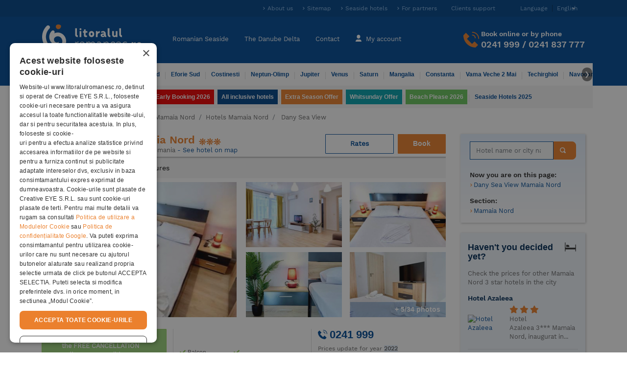

--- FILE ---
content_type: text/html; charset=utf-8
request_url: https://www.litoralulromanesc.ro/en/dany_sea_view_mamaia_nord.htm
body_size: 32224
content:
<!DOCTYPE html>
<html lang="en"  xml:lang="en" xmlns="http://www.w3.org/1999/xhtml">
<head>
    <!-- UserWay Accessibility widget -->
    <script src="https://cdn.userway.org/widget.js" data-account="0Xx1PDYhpg"></script>

    <!-- Clarity inclusion script -->
    <script type="text/javascript">
        (function(c,l,a,r,i,t,y){
            c[a]=c[a]||function(){(c[a].q=c[a].q||[]).push(arguments)};
            t=l.createElement(r);t.async=1;t.src="https://www.clarity.ms/tag/"+i;
            y=l.getElementsByTagName(r)[0];y.parentNode.insertBefore(t,y);
        })(window, document, "clarity", "script", "v09w4ctuxk");
    </script>

        <link rel="manifest" href="/manifest.json">
    <base href="https://www.litoralulromanesc.ro/">
    <meta http-equiv="content-type" content="text/html; charset=utf-8" />
	<meta http-equiv="X-UA-Compatible" content="IE=edge">
	<title>Dany Sea View    Mamaia Nord</title>

    <link rel="apple-touch-icon" sizes="152x152" href="https://www.litoralulromanesc.ro/assets/dist/images/favicon/apple-touch-icon-152x152.png">

    <link rel="manifest" href="/site.webmanifest">
    <meta name="msapplication-TileColor" content="#da532c">
    <meta name="theme-color" content="#004b97" />
    <link rel="alternate" hreflang="ro" href="https://www.litoralulromanesc.ro/dany_sea_view_mamaia_nord.htm" />
<link rel="alternate" hreflang="en" href="https://www.litoralulromanesc.ro/en/dany_sea_view_mamaia_nord.htm" />
<link rel="alternate" hreflang="x-default" href="https://www.litoralulromanesc.ro/dany_sea_view_mamaia_nord.htm" />
    <!-- Start cookieyes banner -->
    <!-- <script id="cookieyes" type="text/javascript" src="https://cdn-cookieyes.com/client_data/635ba321bfeb2759d1e17495/script.js"></script> -->
    <!-- End cookieyes banner -->
    
 <!--	<script src="https://maps.googleapis.com/maps/api/js?key=AIzaSyA3ke3bUBYkAWvXkYKGup3r0kEG56Qb74o&zoom=19" async defer></script> -->
        <!-- Cookiescript consent script -->
    <script type="text/javascript" charset="UTF-8" src="//cdn.cookie-script.com/s/f75b2b63fcce1a1a675eeed52c1cd10f.js"></script>

    <!-- Global site tag (gtag.js) - Google Analytics -->
    <script defer src="https://www.googletagmanager.com/gtag/js?id=G-7C1N78E33Y"></script>
    <script type="text/javascript">
      window.dataLayer = window.dataLayer || [];
      function gtag(){ dataLayer.push(arguments); }

      gtag('js', new Date());

      const ga_id = 'G-7C1N78E33Y';

      if (typeof CookieScriptConsentAccepted === 'undefined' || !CookieScriptConsentAccepted) {
        // 👉 Cookieless tracking
        gtag('consent', 'default', {
          'ad_storage': 'denied',
          'analytics_storage': 'denied',
          'functionality_storage': 'denied',
          'security_storage': 'granted'
        });

        // 👉 Config GA4 în mod cookieless cu sursă personalizată
        gtag('config', ga_id, {
          anonymize_ip: true,
          client_storage: 'none',
          page_location: window.location.href,
          page_path: window.location.pathname,
          page_title: document.title,
          // Aici forțăm "sursa" în traffic acquisition
          campaign_source: 'cookieless',
          campaign_medium: 'fallback'
        });

        // 👉 Trimite un event ca să contorizezi cookieless visit
        gtag('event', 'cookieless_visit', {
          event_category: 'privacy',
          event_label: 'no_consent',
          non_personalized_ads: true
        });

      } else {
        // 👉 Userul a dat accept
        gtag('consent', 'update', {
          'ad_storage': 'granted',
          'analytics_storage': 'granted',
          'functionality_storage': 'granted'
        });
        gtag('config', ga_id); // standard
      }

      // 👉 La click pe Accept (dacă e după încărcarea paginii)
      window.addEventListener('CookieScriptConsentGiven', function () {
        gtag('consent', 'update', {
          'ad_storage': 'granted',
          'analytics_storage': 'granted',
          'functionality_storage': 'granted'
        });
        gtag('config', ga_id); // reinitializezi cu cookies
      });
    </script>
    
    <!-- Google Tag Manager -->
    <script>(function(w,d,s,l,i){w[l]=w[l]||[];w[l].push({'gtm.start':
        new Date().getTime(),event:'gtm.js'});var f=d.getElementsByTagName(s)[0],
        j=d.createElement(s),dl=l!='dataLayer'?'&l='+l:'';j.async=true;j.src=
        'https://www.googletagmanager.com/gtm.js?id='+i+dl;f.parentNode.insertBefore(j,f);
        })(window,document,'script','dataLayer','GTM-5VD7JJG');
    </script>
    <!-- End Google Tag Manager -->

    
        

    	<!-- Criteo Loader File -->
    	<script type="text/javascript" src="//dynamic.criteo.com/js/ld/ld.js?a=40504" async="true"></script>
    	<!-- END Criteo Loader File -->

        
    
    

    <link rel="icon" type="image/png" href="https://www.litoralulromanesc.ro/assets/dist/images/favicon/favicon-96x96.png" sizes="96x96" />
    <link rel="icon" type="image/png" href="https://www.litoralulromanesc.ro/assets/dist/images/favicon/favicon-32x32.png" sizes="32x32" />
    <link rel="icon" type="image/png" href="https://www.litoralulromanesc.ro/assets/dist/images/favicon/favicon-16x16.png" sizes="16x16" />
    <link rel="icon" type="image/png" href="https://www.litoralulromanesc.ro/assets/dist/images/favicon/favicon-128.png" sizes="128x128" />
    <meta name="application-name" content="Dany Sea View    Mamaia Nord"/>
    <meta name="msapplication-TileColor" content="#FFFFFF" />
    <meta name="facebook-domain-verification" content="b5brh0r9c5h6eblt842csrbrppayr5" />
    <meta name="msapplication-TileImage" content="https://www.litoralulromanesc.ro/assets/dist/images/favicon/mstile-144x144.png" />
    <meta name="msapplication-square70x70logo" content="https://www.litoralulromanesc.ro/assets/dist/images/favicon/mstile-70x70.png" />
    <meta name="msapplication-square150x150logo" content="https://www.litoralulromanesc.ro/assets/dist/images/favicon/mstile-150x150.png" />
    <meta name="msapplication-wide310x150logo" content="https://www.litoralulromanesc.ro/assets/dist/images/favicon/mstile-310x150.png" />
    <meta name="msapplication-square310x310logo" content="https://www.litoralulromanesc.ro/assets/dist/images/favicon/mstile-310x310.png" />
        <link rel="canonical" href="https://www.litoralulromanesc.ro/en/dany_sea_view_mamaia_nord.htm" />
    
	<link rel="preload" href="https://www.litoralulromanesc.ro/assets/dist/src/fonts/WorkSans-Regular.woff2" as="font" type="font/woff2" crossorigin="anonymous">
	<link rel="preload" href="https://www.litoralulromanesc.ro/assets/dist/src/fonts/WorkSans-SemiBold.woff2" as="font" type="font/woff2" crossorigin="anonymous">
	<link rel="preload" href="https://www.litoralulromanesc.ro/assets/dist/src/fonts/fa-solid-900.woff2" as="font" type="font/woff2" crossorigin="anonymous">



	<meta name='viewport' content='width=device-width, initial-scale=1, maximum-scale=1'>
<meta name='identifier-url' content='https://www.litoralulromanesc.ro'>
<meta name='author' content='Litoralul romanesc'>
<meta name='copyright' content='https://www.litoralulromanesc.ro'>
<meta name='keywords' content=' ,  Mamaia Nord,  Mamaia Nord,  3  Mamaia Nord, accomodation Mamaia Nord'>
<meta name='content-language' content='en'>
<meta name='format-detection' content='telephone=no'>
<meta name='google-site-verification' content='kxmct_k-lz9ktP4uwc_RESLI1D7CMoez1rqn31UG_dk'>
<meta name='theme-color' content='#004b97'>
<meta name='robots' content='index, follow, noydir, noodp, all'>
<link rel='preload' as='style' href='https://www.litoralulromanesc.ro/assets/dist/css/22f3e77d71f73b240add2.css'>
<link as='style' href='https://www.litoralulromanesc.ro/assets/dist/css/22f3e77d71f73b240add2.css' rel='stylesheet' media='screen'>
<link rel='preload' as='style' href='https://www.litoralulromanesc.ro/assets/dist/css/appfff32492bc1cf229b24f.css'>
<link as='style' href='https://www.litoralulromanesc.ro/assets/dist/css/appfff32492bc1cf229b24f.css' rel='stylesheet' media='screen'>
<link defer href='https://www.litoralulromanesc.ro/assets/dist/js/016f9d28fb2690bea44fa.js' as='script'>
<link defer href='https://www.litoralulromanesc.ro/assets/dist/js/hotel19bb2c707abe8fdfa22a.js' as='script'>
<link defer href='https://www.litoralulromanesc.ro/assets/dist/js/016f9d28fb2690bea44fa.js' as='script'>
<link defer href='https://www.litoralulromanesc.ro/assets/dist/js/1904cf8541de5fb8f9427.js' as='script'>
<link defer href='https://www.litoralulromanesc.ro/assets/dist/js/fancyboxc2ad1950b59a022799d1.js' as='script'>
<meta property="og:site_name" content="LitoralulRomanesc.ro" />
<meta property="og:title" content="Dany Sea View    Mamaia Nord" />
<meta property="og:image" content="https://www.litoralulromanesc.ro/assets/uploads/hoteluri/original/412x276/876__dany_sea_view_1654160467.webp" />
<meta property="og:description" content="" />
<meta property="og:type" content="website" />
<meta property="og:url" content="https://www.litoralulromanesc.ro/en/dany_sea_view_mamaia_nord.htm" />
<script>var globalLang =  {"test":"test","error_try_again":"Sorry, there was an error. Please try again!","error_try_filters":"No results were found according to your criteria. Try other data, fewer people in the room or children","slide_table":"Drag to the table to see all the content, or rotate the phone in landscape mode","tavelio_error_no_results":"We currently have no offers available that match your search. Please try changing the search period or filters.","api_price_per_room":"Room Price","api_room":"Room","api_meal":"Meal","api_package":"Package","api_supplement":"Supplement","api_supplement_price":"Supplement price","api_room_numbers":"Rooms","api_total_price":"Total Price","api_error_no_room_selected":"Click on Request a reservation to choose a room type","api_send_reservation":"Book","js_varste_copii":"Children's age","js_varsta_copil":"Child's age ","hotel_f_stars_2":"2 Stars","hotel_f_stars_3":"3 Stars","hotel_f_stars_4":"4 Stars","hotel_f_stars_5":"5 Stars","search_subtitle":"Accommodation offers Star hotels, City offers 2026, Stars hotels 2026","hotels":"hoteluri","validation_pick_a_input_start_date_travelio_date_error":"Choose a check-in date","validation_pick_a_input_end_date_travelio_date_error":"Choose a check-out date","validation_pick_a_input_start_date_side_date_error":"Choose a check-in date","validation_pick_a_input_end_date_side_date_error":"Choose a check-out date","validation_pick_a_period_container_date_error":"Choose your stay days","validation_pick_a_mobile_period_container_date_error":"Choose your stay days","validation_pick_a_kid_age_date_error":"Choose the age of the child.","validation_pick_a_kid_age_0_date_error":"Choose the age of the child","validation_pick_a_kid_age_1_date_error":"Choose the age of the child","validation_pick_a_kid_age_2_date_error":"Choose the age of the child","validation_pick_a_kid_age_3_date_error":"Choose the age of the child","validation_pick_a_kid_age_4_date_error":"Choose the age of the child","validation_pick_a_search_travelio_city_date_error":"Fill in the desired hotel or resort.","validation_no_result_in_search":"No results found , please remake the search.","per_night":"per night","tavelio_error_no_results_min_stay":"The minimum period for this hotel is ","tavelio_error_no_results_days":" nights","see_periods_with_availability":"See the periods with available rates","ask_personalized_offer":"Ask personalized offer","show_room_details":"Room details","price_for":"Price for","persons":"people","and":"and","adults":"Adults","adult":"Adult","kid":"kid","kids":"kids","of_age":"of","year":"year","years":"years","tax_included":"all taxes included","change_reservation":"Change","description":"Room description","meal":"Meal description","tarif_description":"Price description","glide_on_table":"Swipe on table to see full content , or rotate the phone in landscape mode","recalculate":"To recalculate the offer according to your data please click the Search button","search_summary":"The rates displayed are valid for the period: ","book_period":"for a stay of ","nights":"nights","travelio_see_all_offers":"See all prices","choose_age":"Choose kid age","payment_and_cancelation":"Payment \/ cancellation policy","payment_term":"Payment","payment_percent":"Percent","payment_upto":"Up to date","cancelation_term":"Cancellation","cancelation_upto":"In Interval","all_fields_required":"All fields are required.","policy_required":"Privacy policy must be accepted.","value_required":"Select a value for the voucher or complete another value","next_step":"Next Step","normal_payment_thankyou":"Va multumim, <br> In cateva momente rezervarea dumneavoastra se va finaliza!","online_payment_thankyou":"Va multumim, <br> In cateva momente veti fi redirectionat pe pagina de plata online!","tavelio_alternate_period":"Searching prices for alternate periods.","no_results_in_alternate_period":"We did not find rates in another alternative period either","alternate_search":"Searching prices for period: ","alternate_search_other_periods":"Searcing prices for other periods.","disponible_prices":"<p>This period is still available<\/p>","disponible_prices_two":"<p>This periods are still available<\/p>"}</script><script>var userSelectedLang = "en";</script><script>var base_url = "https://www.litoralulromanesc.ro/";</script><link rel="preload" href="/assets/dist/js/runtime2572085d928832a48c8a.js" as="script" />
<link rel="preload" href="/assets/dist/js/016f9d28fb2690bea44fa.js" as="script" />
<link rel="preload" href="/assets/dist/js/28902c1c4bdf503a84b25.js" as="script" />
<link rel="preload" href="/assets/dist/js/app4b65d1811128ed6c069a.js" as="script" />

<!-- Facebook Pixel Code -->

<script>
    setTimeout(function(){

        //$.getScript("https://maps.googleapis.com/maps/api/js?key=AIzaSyA3ke3bUBYkAWvXkYKGup3r0kEG56Qb74o&zoom=19", function(){});

    	!function(f,b,e,v,n,t,s)
    	{if(f.fbq)return;n=f.fbq=function(){n.callMethod?
    	n.callMethod.apply(n,arguments):n.queue.push(arguments)};
    	if(!f._fbq)f._fbq=n;n.push=n;n.loaded=!0;n.version='2.0';
    	n.queue=[];t=b.createElement(e);t.async=!0;
    	t.src=v;s=b.getElementsByTagName(e)[0];
    	s.parentNode.insertBefore(t,s)}(window, document,'script',
    	'https://connect.facebook.net/en_US/fbevents.js');
    	  
          
        //Facebook pixel initialization of user
                        fbq('init', '190103059068896');        
           

        
    	fbq('track', 'PageView');
    }, 10000);

</script>

<!-- End Facebook Pixel Code -->
  
<!-- TikTok Pixel Code Start -->
<script>
!function (w, d, t) {
  w.TiktokAnalyticsObject=t;var ttq=w[t]=w[t]||[];ttq.methods=["page","track","identify","instances","debug","on","off","once","ready","alias","group","enableCookie","disableCookie","holdConsent","revokeConsent","grantConsent"],ttq.setAndDefer=function(t,e){t[e]=function(){t.push([e].concat(Array.prototype.slice.call(arguments,0)))}};for(var i=0;i<ttq.methods.length;i++)ttq.setAndDefer(ttq,ttq.methods[i]);ttq.instance=function(t){for(
var e=ttq._i[t]||[],n=0;n<ttq.methods.length;n++)ttq.setAndDefer(e,ttq.methods[n]);return e},ttq.load=function(e,n){var r="https://analytics.tiktok.com/i18n/pixel/events.js",o=n&&n.partner;ttq._i=ttq._i||{},ttq._i[e]=[],ttq._i[e]._u=r,ttq._t=ttq._t||{},ttq._t[e]=+new Date,ttq._o=ttq._o||{},ttq._o[e]=n||{};n=document.createElement("script")
;n.type="text/javascript",n.async=!0,n.src=r+"?sdkid="+e+"&lib="+t;e=document.getElementsByTagName("script")[0];e.parentNode.insertBefore(n,e)};


  ttq.load('CF96AFBC77U208RT5AQG');
  ttq.page();
}(window, document, 'ttq');
</script>
<!-- TikTok Pixel Code End -->

<!-- user id dataLayer for tracking -->

<!-- END user id dataLayer -->    



  <!-- RBT HOUSE tag -->  
<script>(function (w,d,dn,t){w[dn]=w[dn]||[];w[dn].push({eventType:'init',value:t,dc:''});var f=d.getElementsByTagName('script')[0],c=d.createElement('script');c.async=true;c.src='https://tags.creativecdn.com/P072eRT4ZEQ88IGAeKH6.js';f.parentNode.insertBefore(c,f);})(window,document,'rtbhEvents','P072eRT4ZEQ88IGAeKH6');</script>
  <!-- RBT HOUSE tag -->     

  <!-- Microsoft Bing Tracking Tag -->

    <script>
        (function(w,d,t,r,u)
        {
            var f,n,i;
            w[u]=w[u]||[],f=function()
            {
              var o={ti:"97190074", enableAutoSpaTracking: true};
              o.q=w[u],w[u]=new UET(o),w[u].push("pageLoad")
            },
            n=d.createElement(t),n.src=r,n.async=1,n.onload=n.onreadystatechange=function()
            {
              var s=this.readyState;
              s&&s!=="loaded"&&s!=="complete"||(f(),n.onload=n.onreadystatechange=null)
            },
            i=d.getElementsByTagName(t)[0],i.parentNode.insertBefore(n,i)
        })
        (window,document,"script","//bat.bing.com/bat.js","uetq");
    </script>

  <!-- End of Microsoft Bing Tracking Tab -->
  <!-- Bing Purchase event -->
<script>
    function bing_purchase_report(amount) {
        window.uetq = window.uetq || [];
        window.uetq.push("event", "purchase", {
            "revenue_value": amount,
            "currency": "EUR"
        });
    }
</script>

  <!-- Bing contact event --> 
<script>
    function bing_contact_report(amount) {
        window.uetq = window.uetq || [];
        window.uetq.push("event", "contact", {"revenue_value":amount,"currency":"EUR"});
    }
</script>
<script>
    var isReviewPage = false;
    </script>

</head>

<body class="hotel-details-page">
    <input type="hidden" name="socialLoginEnabled" id="socialLoginEnabled" value="0" />
<div id="fb-root"></div>
<!--<script async defer crossorigin="anonymous" src="https://connect.facebook.net/ro_RO/sdk.js#xfbml=1&version=v13.0&appId=255367553380789&autoLogAppEvents=1" nonce="XWCSV5h2"></script> -->
<script>
    var globalLang = {"test":"test","error_try_again":"Sorry, there was an error. Please try again!","error_try_filters":"No results were found according to your criteria. Try other data, fewer people in the room or children","slide_table":"Drag to the table to see all the content, or rotate the phone in landscape mode","tavelio_error_no_results":"We currently have no offers available that match your search. Please try changing the search period or filters.","api_price_per_room":"Room Price","api_room":"Room","api_meal":"Meal","api_package":"Package","api_supplement":"Supplement","api_supplement_price":"Supplement price","api_room_numbers":"Rooms","api_total_price":"Total Price","api_error_no_room_selected":"Click on Request a reservation to choose a room type","api_send_reservation":"Book","js_varste_copii":"Children's age","js_varsta_copil":"Child's age ","hotel_f_stars_2":"2 Stars","hotel_f_stars_3":"3 Stars","hotel_f_stars_4":"4 Stars","hotel_f_stars_5":"5 Stars","search_subtitle":"Accommodation offers Star hotels, City offers 2026, Stars hotels 2026","hotels":"hoteluri","validation_pick_a_input_start_date_travelio_date_error":"Choose a check-in date","validation_pick_a_input_end_date_travelio_date_error":"Choose a check-out date","validation_pick_a_input_start_date_side_date_error":"Choose a check-in date","validation_pick_a_input_end_date_side_date_error":"Choose a check-out date","validation_pick_a_period_container_date_error":"Choose your stay days","validation_pick_a_mobile_period_container_date_error":"Choose your stay days","validation_pick_a_kid_age_date_error":"Choose the age of the child.","validation_pick_a_kid_age_0_date_error":"Choose the age of the child","validation_pick_a_kid_age_1_date_error":"Choose the age of the child","validation_pick_a_kid_age_2_date_error":"Choose the age of the child","validation_pick_a_kid_age_3_date_error":"Choose the age of the child","validation_pick_a_kid_age_4_date_error":"Choose the age of the child","validation_pick_a_search_travelio_city_date_error":"Fill in the desired hotel or resort.","validation_no_result_in_search":"No results found , please remake the search.","per_night":"per night","tavelio_error_no_results_min_stay":"The minimum period for this hotel is ","tavelio_error_no_results_days":" nights","see_periods_with_availability":"See the periods with available rates","ask_personalized_offer":"Ask personalized offer","show_room_details":"Room details","price_for":"Price for","persons":"people","and":"and","adults":"Adults","adult":"Adult","kid":"kid","kids":"kids","of_age":"of","year":"year","years":"years","tax_included":"all taxes included","change_reservation":"Change","description":"Room description","meal":"Meal description","tarif_description":"Price description","glide_on_table":"Swipe on table to see full content , or rotate the phone in landscape mode","recalculate":"To recalculate the offer according to your data please click the Search button","search_summary":"The rates displayed are valid for the period: ","book_period":"for a stay of ","nights":"nights","travelio_see_all_offers":"See all prices","choose_age":"Choose kid age","payment_and_cancelation":"Payment \/ cancellation policy","payment_term":"Payment","payment_percent":"Percent","payment_upto":"Up to date","cancelation_term":"Cancellation","cancelation_upto":"In Interval","all_fields_required":"All fields are required.","policy_required":"Privacy policy must be accepted.","value_required":"Select a value for the voucher or complete another value","next_step":"Next Step","normal_payment_thankyou":"Va multumim, <br> In cateva momente rezervarea dumneavoastra se va finaliza!","online_payment_thankyou":"Va multumim, <br> In cateva momente veti fi redirectionat pe pagina de plata online!","tavelio_alternate_period":"Searching prices for alternate periods.","no_results_in_alternate_period":"We did not find rates in another alternative period either","alternate_search":"Searching prices for period: ","alternate_search_other_periods":"Searcing prices for other periods.","disponible_prices":"<p>This period is still available<\/p>","disponible_prices_two":"<p>This periods are still available<\/p>"};
</script>
<div class="top-header ">
	<div class="container py-2">
		<div class="row">
			<!--
			<div class="col-sm-4  ">
				<small class="top-header-text">Dany Sea View    Mamaia Nord</small>
			</div>
			-->
			<div class="col-sm-12 d-none d-lg-block d-xl-block">
				<ul class="list-inline text-right" >
					<li class="list-inline-item elements-color">
						<a title="About us" class="top-header-item blue-light-bold-arrow" href="https://www.litoralulromanesc.ro/despre_noi.htm">About us</a>
					</li>
					<li class="list-inline-item elements-color">
						<a title="Sitemap" class="top-header-item blue-light-bold-arrow" href="https://www.litoralulromanesc.ro/harta_site.htm">Sitemap</a>
					</li>
					<li class="list-inline-item elements-color">
						<a class="top-header-item blue-light-bold-arrow" href="https://www.litoralulromanesc.ro/lista_hoteluri_litoral.htm" title="Seaside hotels">Seaside hotels</a>
					</li>

					<li class="list-inline-item elements-color">
						<a class="top-header-item blue-light-bold-arrow" href="https://www.litoralulromanesc.ro/devino_partener.htm" title="For partners">For partners</a>
					</li>

					<li class="list-inline-item elements-color">
						<a rel="nofollow" class="top-header-item" href="https://www.litoralulromanesc.ro/suport_clienti.htm" title="Clients support Litoralul Romanesc">Clients support</a>
					</li>
					<li class="list-inline-item elements-color language-wrap dropdown">
              						<a rel="nofollow" class="language-btn" id="dropdownMenuButton" data-toggle="dropdown" aria-haspopup="true" aria-expanded="false">
  							<span class="before-text">Language</span><span class="caret">English</span>
  						</a>
  						<div class="dropdown-menu language-menu" aria-labelledby="dropdownMenuButton">
  							                                    <a rel="nofollow" title="English" class="lang-item checked" href="https://www.litoralulromanesc.ro/en/dany_sea_view_mamaia_nord.htm"><span class="gb-flag"></span>English</a>
                                    <a rel="nofollow" title="Romanian" class="lang-item " href="https://www.litoralulromanesc.ro/dany_sea_view_mamaia_nord.htm"><span class="ro-flag"></span>Romanian</a>
                  						</div>
            					</li>
				</ul>
			</div>
		</div>
	</div>
</div>
<header class="sticky-top">
	<nav class="navbar navbar-expand-lg navbar-dark bg-dark container main-nav py-3">
                <a onclick="window.history.back();" href=""  class="d-block d-sm-none ml-1" title="Back to hotels"><i class="fa fa-angle-left fa-4x" aria-hidden="true"></i></a>
        		<a class="navbar-brand" href="https://www.litoralulromanesc.ro/en/" title="Litoralul Romanesc">
			<img src="https://www.litoralulromanesc.ro/assets/dist/images/litoralulromanesc-logo.svg" alt="Litoralul Romanesc" title="Litoralul Romanesc" class="img-fluid" />
		</a>

		<a class="d-inline-block navbar-mobile-btn d-lg-none d-xl-none" href="tel:0241 999">
			<span class="fa fa-phone mobile-phone-icon"></span>
			<span class="navbar-title">Contact</span>
		</a>
				<a rel="nofollow" class="d-inline-block text-center navbar-mobile-btn hotel-search-trav-tool d-lg-none d-xl-none" onclick="return false;" >
			<span class="fas fa-search mobile-phone-icon"></span>
			<span class="navbar-title">Search</span>
		</a>
		<a rel="nofollow" class="d-inline-block text-center navbar-mobile-btn d-lg-none d-xl-none" href="https://www.litoralulromanesc.ro/en/logare.htm">
			<span class="icon-user-sm"></span>
			<span class="navbar-title">
				My account			</span>
		</a>
				<button class="navbar-toggler-item d-lg-none navbar-mobile-btn" type="button" data-toggle="collapse" data-target="#navbarNavDropdown" aria-controls="navbarNavDropdown" aria-expanded="false" aria-label="Toggle navigation">
			<span class="fa fa-bars"></span>
			<span class="navbar-title">Meniu</span>
		</button>

		<div class="collapse navbar-collapse" id="navbarNavDropdown">
			<div class="navbar-nav mobile-nav mr-auto text-nowrap">
				<ul class="pair-nav col-6 navbar-nav">
					<li class="nav-item  ">
						<a class="nav-link" href="https://www.litoralulromanesc.ro/en/" title="Cazare Litoral Romania">Romanian Seaside                                                    </a>
					</li>
					<li class="divider-horizontal"></li>
					<li class="nav-item  ">
						<a class="nav-link" href="https://www.litoralulromanesc.ro/en/cazare_delta_dunarii.htm" title="Cazare Delta Dunarii">The Danube Delta                                                    </a>
					</li>
					<li class="divider-horizontal d-none d-md-block"></li>
					<li class="nav-item d-none d-md-block ">
						<a class="nav-link" href="https://www.litoralulromanesc.ro/en/contact.htm"  title="Contact Litoralul Romanesc">Contact</a>
					</li>
					<li class="divider-horizontal d-none d-md-block"></li>
					<li class="nav-item d-none d-md-block  " >
						<a class="nav-link" href="https://www.litoralulromanesc.ro/en/logare.htm " >
							<span class="hidden-xs icon-user-lg"></span>
							My account						</a>
					</li>
					<li class="nav-item  d-md-none d-block">
						<a class="nav-link" href="https://www.litoralulromanesc.ro/devino_partener.htm" title="For partners">For partners</a>
					</li>
				</ul>
				<ul class="pair-nav col-6 navbar-nav d-md-none d-block">
					<li class="nav-item d-block d-lg-none  ">
                        <a class="nav-link" href="https://www.litoralulromanesc.ro/en/suport_clienti.htm" title="Suport">Suport                                                    </a>
                    </li>
												<li class="divider-horizontal"></li>
							<li class="nav-item" >
								<div class="lang-items-container d-inline-block text-center navbar-mobile-btn d-lg-none d-xl-none">
																											<a rel="nofollow" title="English" class="lang-item checked" href="https://www.litoralulromanesc.ro/en/dany_sea_view_mamaia_nord.htm"><span class="gb-flag"></span></a>
							  										<a rel="nofollow" title="Romanian" class="lang-item " href="https://www.litoralulromanesc.ro/dany_sea_view_mamaia_nord.htm"><span class="ro-flag"></span></a>
							  								</div>
							</li>
									</ul>
				
			</div>

			<div class="hidden-xs navbar-contact">
				<img src="https://www.litoralulromanesc.ro/assets/dist/images/icons/icon-phone-orange.svg" alt="Rezervari online sau la telefon" title="Rezervari online sau la telefon" class="icon-phone align-baseline" />
				<div>
					<p class="heading_h4 mb-1">Book online or by phone</p>
					<p class="heading_h2 my-0"><a href="tel:+40241999">0241 999</a> / <a href="tel:+40241837777">0241 837 777</a></p>
				</div>
			</div>

			<div class="d-lg-none">
				<div id="mobile-nav-accordion" role="tablist">
					<div class="secondary-nav-container d-flex justify-content-center pt-2">
						<form action="https://www.litoralulromanesc.ro/en/cauta.htm" method="post" id="searchFormMbHeader">
  <div class="input-group">
    <input id="searchFieldMbHeader" name="searchFieldMbHeader" type="search" class="form-control" placeholder="Hotel name or city name" required />
      <button type="submit" class="btn btn-primary search-button">
          <span class="d-inline-block d-lg-none mr-2"></span>
          <span class="form-icon-search pr-3 m-0">&nbsp;</span>
      </button>
<!--    <div class="input-group-addon orange">-->
<!--      <span class="form-icon-search" >&nbsp;</span>-->
<!--    </div>-->
  </div>
</form>
					</div>
					<!-- secondary nav xs -->
					<div class="secondary-nav-container">
  <div class="secondary-nav card-body" role="tab">
    
    <!-- Primele 6 -->
    <ul class="nav row">
              <ul class="col-6 navbar-nav">
                      <li class="ml-3 gray-border ">
              <a href="https://www.litoralulromanesc.ro/en/cazare_mamaia.htm" title="Accommodation Mamaia" class="nav-link">Mamaia</a>            </li>
                      <li class="ml-3 gray-border ">
              <a href="https://www.litoralulromanesc.ro/en/cazare_mamaia_nord.htm" title="Accommodation Mamaia Nord" class="nav-link">Mamaia Nord</a>            </li>
                      <li class="ml-3 gray-border ">
              <a href="https://www.litoralulromanesc.ro/en/cazare_eforie_nord.htm" title="Accommodation Eforie Nord" class="nav-link">Eforie Nord</a>            </li>
                  </ul>
              <ul class="col-6 navbar-nav">
                      <li class="ml-3 gray-border ">
              <a href="https://www.litoralulromanesc.ro/en/cazare_eforie_sud.htm" title="Accommodation Eforie Sud" class="nav-link">Eforie Sud</a>            </li>
                      <li class="ml-3 gray-border ">
              <a href="https://www.litoralulromanesc.ro/en/cazare_costinesti.htm" title="Accommodation Costinesti" class="nav-link">Costinesti</a>            </li>
                      <li class="ml-3 gray-border ">
              <a href="https://www.litoralulromanesc.ro/en/cazare_neptun_olimp.htm" title="Accommodation Neptun-Olimp" class="nav-link">Neptun-Olimp</a>            </li>
                  </ul>
          </ul>

    <!-- Restul in collapse -->
            <div id="nav-resorts" class="collapse" role="tabpanel" aria-labelledby="headingOne" data-parent="#mobile-nav-accordion" data-collapsepane="header_dest">
      <ul class="nav row">
                  <li class="col-6">
            <ul class="navbar-nav">
                              <li class="gray-border ">
                  <a href="https://www.litoralulromanesc.ro/en/cazare_jupiter.htm" title="Accommodation Jupiter" class="nav-link">Jupiter</a>                </li>
                              <li class="gray-border ">
                  <a href="https://www.litoralulromanesc.ro/en/cazare_venus.htm" title="Accommodation Venus" class="nav-link">Venus</a>                </li>
                              <li class="gray-border ">
                  <a href="https://www.litoralulromanesc.ro/en/cazare_saturn.htm" title="Accommodation Saturn" class="nav-link">Saturn</a>                </li>
                              <li class="gray-border ">
                  <a href="https://www.litoralulromanesc.ro/en/cazare_mangalia.htm" title="Accommodation Mangalia" class="nav-link">Mangalia</a>                </li>
                              <li class="gray-border ">
                  <a href="https://www.litoralulromanesc.ro/en/cazare_constanta.htm" title="Accommodation Constanta" class="nav-link">Constanta</a>                </li>
                              <li class="gray-border ">
                  <a href="https://www.litoralulromanesc.ro/en/cazare_vama_veche.htm" title="Accommodation Vama Veche 2 Mai" class="nav-link">Vama Veche 2 Mai</a>                </li>
                          </ul>
          </li>
                  <li class="col-6">
            <ul class="navbar-nav">
                              <li class="gray-border ">
                  <a href="https://www.litoralulromanesc.ro/en/cazare_techirghiol.htm" title="Accommodation Techirghiol" class="nav-link">Techirghiol</a>                </li>
                              <li class="gray-border ">
                  <a href="https://www.litoralulromanesc.ro/en/cazare_navodari.htm" title="Accommodation Navodari" class="nav-link">Navodari</a>                </li>
                              <li class="gray-border ">
                  <a href="https://www.litoralulromanesc.ro/en/cazare_tuzla.htm" title="Accommodation Tuzla" class="nav-link">Tuzla</a>                </li>
                              <li class="gray-border ">
                  <a href="https://www.litoralulromanesc.ro/en/cazare_corbu.htm" title="Accommodation Corbu" class="nav-link">Corbu</a>                </li>
                              <li class="gray-border ">
                  <a href="https://www.litoralulromanesc.ro/en/cazare_23_august.htm" title="Accommodation 23 August" class="nav-link">23 August</a>                </li>
                              <li class="gray-border ">
                  <a href="https://www.litoralulromanesc.ro/en/cazare_piatra.htm" title="Accommodation Piatra" class="nav-link">Piatra</a>                </li>
                          </ul>
          </li>
              </ul>
    </div>
    
    <!-- Buton expand/collapse -->
    <div class="all-type-btn-wrap">
      <a data-toggle="collapse" class="all-type-more-btn d-inline-block mt-2 expand_menu_xs_off" href="#nav-resorts" role="button" aria-expanded="false" aria-controls="nav-resorts">
        <span style="line-height: 30px;" class="header_dest_icon icon-plus-orange mr-2"></span>
        <p class="header_dest_see float-right mt-1" style="color:#012B55">View all destinations</p>
        <p class="header_dest_hide d-none float-right mt-1" style="color:#012B55">Hide destinations</p>
      </a>
    </div>

  </div>
</div>
					<!-- third nav xs -->
					<div class="third-nav  card-body" role="tab">
  <ul class="navbar-nav custom_mobile_nav">
  							<li class="gray-border">
							<a class="nav-link" style=" " href="https://www.litoralulromanesc.ro/en/extra_discount.htm"  title="Extra Discount">Extra Discount</a>
						</li>
			  						<li class="gray-border">
							<a class="nav-link" style=" " href="https://www.litoralulromanesc.ro/en/inscrieri_timpurii_litoral.htm"  title="Inscrieri Timpurii Litoral 2026">Inscrieri Timpurii Litoral 2026</a>
						</li>
			  						<li class="gray-border">
							<a class="nav-link" style=" " href="https://www.litoralulromanesc.ro/en/oferta_extrasezon.htm"  title="Oferta Extrasezon">Oferta Extrasezon</a>
						</li>
			  						<li class="gray-border">
							<a class="nav-link" style=" " href="https://www.litoralulromanesc.ro/en/litoralul_pentru_toti.htm"  title="Litoralul Pentru Toti">Litoralul Pentru Toti</a>
						</li>
			  						<li class="gray-border">
							<a class="nav-link" style=" " href="https://www.litoralulromanesc.ro/en/oferta_speciala.htm"  title="Oferta Speciala">Oferta Speciala</a>
						</li>
			  						<li class="gray-border">
							<a class="nav-link" style=" " href="https://www.litoralulromanesc.ro/en/last_minute.htm"  title="Oferte Last Minute Litoral Romania">Oferte Last Minute Litoral Romania</a>
						</li>
			  						<li class="gray-border">
							<a class="nav-link" style=" " href="https://www.litoralulromanesc.ro/en/oferta_festival_beach_please.htm"  title="Festival Beach Please">Festival Beach Please</a>
						</li>
			  						<li class="gray-border">
							<a class="nav-link" style=" " href="https://www.litoralulromanesc.ro/en/black_friday.htm"  title="Black Friday Litoral 2026">Black Friday Litoral 2026</a>
						</li>
			  						<li class="gray-border">
							<a class="nav-link" style=" " href="https://www.litoralulromanesc.ro/en/oferte_tratament_litoral.htm"  title="Oferta cu tratament">Oferta cu tratament</a>
						</li>
			  						<li class="gray-border">
							<a class="nav-link" style=" " href="https://www.litoralulromanesc.ro/en/zile_gratuite_litoral.htm"  title="Zile Gratuite de Vacanta Litoral">Zile Gratuite de Vacanta Litoral</a>
						</li>
			  						<li class="gray-border">
							<a class="nav-link" style=" " href="https://www.litoralulromanesc.ro/en/oferta_seniori.htm"  title="Oferta Seniori Litoral">Oferta Seniori Litoral</a>
						</li>
			  						<li class="gray-border">
							<a class="nav-link" style=" " href="https://www.litoralulromanesc.ro/en/1_iunie_litoral.htm"  title="1 Iunie Litoral 2025">1 Iunie Litoral 2025</a>
						</li>
			  						<li class="gray-border">
							<a class="nav-link" style=" " href="https://www.litoralulromanesc.ro/en/1_mai_litoral.htm"  title="1 Mai Litoral 2026">1 Mai Litoral 2026</a>
						</li>
			  						<li class="gray-border">
							<a class="nav-link" style=" " href="https://www.litoralulromanesc.ro/en/oferta_rusalii.htm"  title="Oferta Rusalii Litoral 2026">Oferta Rusalii Litoral 2026</a>
						</li>
			  						<li class="gray-border">
							<a class="nav-link" style=" " href="https://www.litoralulromanesc.ro/en/oferta_sfanta_maria.htm"  title="Oferta Sfanta Maria">Oferta Sfanta Maria</a>
						</li>
			  						<li class="gray-border">
							<a class="nav-link" style=" " href="https://www.litoralulromanesc.ro/en/oferta_paste_litoral.htm"  title="Paste Litoral">Paste Litoral</a>
						</li>
			    </ul>
</div>
				</div>
			</div>

		</div>
	</nav>

	<div class="container secondary-nav-container d-none d-lg-block d-xl-block">
		<style>


.resorts-carousel-container {
    position: relative;
    overflow: hidden;
    width:100%;
}

.resorts-carousel {
    display: flex;
    transition: transform 0.5s ease-in-out;
    white-space: nowrap;
}

.resorts-carousel-item {
    display: inline-block;
    text-align: center;
}

.resort-carousel-button {
    position: absolute;
    top: 50%;
    transform: translateY(-50%);
    background-color: rgba(0, 0, 0, 0.5);
    color: white;
    border: none;
    padding: 5px;
    cursor: pointer;
    z-index: 1;
    border-radius:20px;
}

.prev {
    left: 1px;
}

.next {
    right: 1px;
}
</style>
<div class="navbar navbar-expand-md navbar-light bg-light container secondary-nav resorts-carousel-container">
  <button class="resort-carousel-button prev">&#10094;</button>

  <div class="navbar-nav mr-auto mt-2 mt-lg-0 resorts-carousel">
                            <div class="resorts-carousel-item   ">
            <a href="https://www.litoralulromanesc.ro/en/cazare_mamaia.htm" title="Accommodation Mamaia" class="nav-link header-item">Mamaia</a>          </div>
          <div class="divider-vertical"></div>

                  <div class="resorts-carousel-item   ">
            <a href="https://www.litoralulromanesc.ro/en/cazare_mamaia_nord.htm" title="Accommodation Mamaia Nord" class="nav-link header-item">Mamaia Nord</a>          </div>
          <div class="divider-vertical"></div>

                  <div class="resorts-carousel-item   ">
            <a href="https://www.litoralulromanesc.ro/en/cazare_eforie_nord.htm" title="Accommodation Eforie Nord" class="nav-link header-item">Eforie Nord</a>          </div>
          <div class="divider-vertical"></div>

                  <div class="resorts-carousel-item   ">
            <a href="https://www.litoralulromanesc.ro/en/cazare_eforie_sud.htm" title="Accommodation Eforie Sud" class="nav-link header-item">Eforie Sud</a>          </div>
          <div class="divider-vertical"></div>

                  <div class="resorts-carousel-item   ">
            <a href="https://www.litoralulromanesc.ro/en/cazare_costinesti.htm" title="Accommodation Costinesti" class="nav-link header-item">Costinesti</a>          </div>
          <div class="divider-vertical"></div>

                  <div class="resorts-carousel-item   ">
            <a href="https://www.litoralulromanesc.ro/en/cazare_neptun_olimp.htm" title="Accommodation Neptun-Olimp" class="nav-link header-item">Neptun-Olimp</a>          </div>
          <div class="divider-vertical"></div>

                  <div class="resorts-carousel-item   ">
            <a href="https://www.litoralulromanesc.ro/en/cazare_jupiter.htm" title="Accommodation Jupiter" class="nav-link header-item">Jupiter</a>          </div>
          <div class="divider-vertical"></div>

                  <div class="resorts-carousel-item   ">
            <a href="https://www.litoralulromanesc.ro/en/cazare_venus.htm" title="Accommodation Venus" class="nav-link header-item">Venus</a>          </div>
          <div class="divider-vertical"></div>

                  <div class="resorts-carousel-item   ">
            <a href="https://www.litoralulromanesc.ro/en/cazare_saturn.htm" title="Accommodation Saturn" class="nav-link header-item">Saturn</a>          </div>
          <div class="divider-vertical"></div>

                  <div class="resorts-carousel-item   ">
            <a href="https://www.litoralulromanesc.ro/en/cazare_mangalia.htm" title="Accommodation Mangalia" class="nav-link header-item">Mangalia</a>          </div>
          <div class="divider-vertical"></div>

                  <div class="resorts-carousel-item   ">
            <a href="https://www.litoralulromanesc.ro/en/cazare_constanta.htm" title="Accommodation Constanta" class="nav-link header-item">Constanta</a>          </div>
          <div class="divider-vertical"></div>

                  <div class="resorts-carousel-item   ">
            <a href="https://www.litoralulromanesc.ro/en/cazare_vama_veche.htm" title="Accommodation Vama Veche 2 Mai" class="nav-link header-item">Vama Veche 2 Mai</a>          </div>
          <div class="divider-vertical"></div>

                  <div class="resorts-carousel-item   ">
            <a href="https://www.litoralulromanesc.ro/en/cazare_techirghiol.htm" title="Accommodation Techirghiol" class="nav-link header-item">Techirghiol</a>          </div>
          <div class="divider-vertical"></div>

                  <div class="resorts-carousel-item   ">
            <a href="https://www.litoralulromanesc.ro/en/cazare_navodari.htm" title="Accommodation Navodari" class="nav-link header-item">Navodari</a>          </div>
          <div class="divider-vertical"></div>

                  <div class="resorts-carousel-item   ">
            <a href="https://www.litoralulromanesc.ro/en/cazare_tuzla.htm" title="Accommodation Tuzla" class="nav-link header-item">Tuzla</a>          </div>
          <div class="divider-vertical"></div>

                  <div class="resorts-carousel-item   ">
            <a href="https://www.litoralulromanesc.ro/en/cazare_corbu.htm" title="Accommodation Corbu" class="nav-link header-item">Corbu</a>          </div>
          <div class="divider-vertical"></div>

                  <div class="resorts-carousel-item   ">
            <a href="https://www.litoralulromanesc.ro/en/cazare_23_august.htm" title="Accommodation 23 August" class="nav-link header-item">23 August</a>          </div>
          <div class="divider-vertical"></div>

                  <div class="resorts-carousel-item   ">
            <a href="https://www.litoralulromanesc.ro/en/cazare_piatra.htm" title="Accommodation Piatra" class="nav-link header-item">Piatra</a>          </div>
          <div class="divider-vertical"></div>

                </div>
  <button class="resort-carousel-button next">&#10095;</button>
</div>
	</div>
</header>
			<div class="navbar-contact mobile-navbar-contact d-lg-none text-center">
		    <img src="https://www.litoralulromanesc.ro/assets/dist/images/icons/icon-phone-orange.svg" alt="Rezervari online sau la telefon" title="Rezervari online sau la telefon" class="icon-phone align-baseline" />
			<div>
	        	<p class="heading_h4 mb-1">Book online or by phone</p>
	    		<p class="heading_h2 my-0"><a href="tel:+40241999">0241 999</a> / <a href="tel:+40241837777">0241 837 777</a></p>
		  	</div>
		</div>
		<!--<div id="social-nav" class="fixed-social-wrapper">
			</div>
	-->
			<nav class="navbar navbar-expand-lg navbar-light container third-nav d-none d-lg-block d-xl-block">
			<ul class="navbar-nav mr-auto">
				<li class="nav-item active">
					<a class="nav-link dropdown-toggle offers-link"  style="color:#fff;background-color:#69c55c" href="#" data-toggle="dropdown" aria-haspopup="true" aria-expanded="false" id="navbarDropdownOffersLink" title="Seaside offers 2026">Seaside offers</a>
					<div class="dropdown-menu" aria-labelledby="navbarDropdownOffersLink">
	                    <a class="dropdown-item" href="https://www.litoralulromanesc.ro/en/oferte_litoral.htm">All offers</a>
														<a class="dropdown-item" href="https://www.litoralulromanesc.ro/en/extra_discount.htm" style=" ">Extra Discount</a>
														<a class="dropdown-item" href="https://www.litoralulromanesc.ro/en/inscrieri_timpurii_litoral.htm" style=" ">Inscrieri Timpurii Litoral 2026</a>
														<a class="dropdown-item" href="https://www.litoralulromanesc.ro/en/oferta_extrasezon.htm" style=" ">Oferta Extrasezon</a>
														<a class="dropdown-item" href="https://www.litoralulromanesc.ro/en/litoralul_pentru_toti.htm" style=" ">Litoralul Pentru Toti</a>
														<a class="dropdown-item" href="https://www.litoralulromanesc.ro/en/oferta_speciala.htm" style=" ">Oferta Speciala</a>
														<a class="dropdown-item" href="https://www.litoralulromanesc.ro/en/last_minute.htm" style=" ">Oferte Last Minute Litoral Romania</a>
														<a class="dropdown-item" href="https://www.litoralulromanesc.ro/en/oferta_festival_beach_please.htm" style=" ">Festival Beach Please</a>
														<a class="dropdown-item" href="https://www.litoralulromanesc.ro/en/oferte_tratament_litoral.htm" style=" ">Oferta cu tratament</a>
														<a class="dropdown-item" href="https://www.litoralulromanesc.ro/en/zile_gratuite_litoral.htm" style=" ">Zile Gratuite de Vacanta Litoral</a>
														<a class="dropdown-item" href="https://www.litoralulromanesc.ro/en/oferta_seniori.htm" style=" ">Oferta Seniori Litoral</a>
														<a class="dropdown-item" href="https://www.litoralulromanesc.ro/en/1_iunie_litoral.htm" style=" ">1 Iunie Litoral 2025</a>
														<a class="dropdown-item" href="https://www.litoralulromanesc.ro/en/1_mai_litoral.htm" style=" ">1 Mai Litoral 2026</a>
														<a class="dropdown-item" href="https://www.litoralulromanesc.ro/en/oferta_rusalii.htm" style=" ">Oferta Rusalii Litoral 2026</a>
														<a class="dropdown-item" href="https://www.litoralulromanesc.ro/en/oferta_sfanta_maria.htm" style=" ">Oferta Sfanta Maria</a>
														<a class="dropdown-item" href="https://www.litoralulromanesc.ro/en/oferta_paste_litoral.htm" style=" ">Paste Litoral</a>
											</div>
				</li> 
				
				<!-- loop al offers that should appear in the secondary header  -->
				<li class="divider-vertical"></li>
									<li class="nav-item" >
										<a class="nav-link" style=" color:#fff;background-color:#69c55c;" href="https://www.litoralulromanesc.ro/en/extra_discount.htm" title="Extra Discount 2026">Extra Discount</a>
									</li><li class="divider-vertical"></li>
									<li class="nav-item" >
										<a class="nav-link" style=" color:#fff;background-color:#ef0101;" href="https://www.litoralulromanesc.ro/en/inscrieri_timpurii_litoral.htm" title="Early Booking 2026 2026">Early Booking 2026</a>
									</li><li class="divider-vertical"></li>
									<li class="nav-item" >
										<a class="nav-link" style=" color:#fff;background-color:#004589;" href="https://www.litoralulromanesc.ro/en/hoteluri_all_inclusive.htm" title="All inclusive hotels 2026">All inclusive hotels</a>
									</li><li class="divider-vertical"></li>
									<li class="nav-item" >
										<a class="nav-link" style=" color:#fff;background-color:#eb802d;" href="https://www.litoralulromanesc.ro/en/oferta_extrasezon.htm" title="Extra Season Offer 2026">Extra Season Offer</a>
									</li><li class="divider-vertical"></li>
									<li class="nav-item" >
										<a class="nav-link" style=" color:#fff;background-color:#05a2ad;" href="https://www.litoralulromanesc.ro/en/oferta_rusalii.htm" title="Whitsunday Offer 2026">Whitsunday Offer</a>
									</li><li class="divider-vertical"></li>
									<li class="nav-item" >
										<a class="nav-link" style=" color:#fff;background-color:#69c55c;" href="https://www.litoralulromanesc.ro/en/oferta_festival_beach_please.htm" title="Beach Please 2026 2026">Beach Please 2026</a>
									</li><li class="divider-vertical"></li>
									<li class="nav-item" >
										<a class="nav-link" style=" " href="https://www.litoralulromanesc.ro/en/hoteluri_litoralul_romanesc.htm" title="Seaside Hotels 2025 2026">Seaside Hotels 2025</a>
									</li>				
			</ul>
		</nav>
	<div class="container p-0">
  <nav class="breadcrumbs justify-content-start pr-0">
    <a class="breadcrumb-item" href="https://www.litoralulromanesc.ro/en/">Romanian seaside</a>
                  <a class="breadcrumb-item" href="en/cazare_mamaia_nord.htm">Accomodation Mamaia Nord</a>
                        <a class="breadcrumb-item" href="en/hoteluri_mamaia_nord.htm">Hotels Mamaia Nord</a>
                        <span class="breadcrumb-item active"> Dany Sea View</span>
            </nav>
</div>
<style>
  #lr_campanie_modal .modal-body p{
    line-height:25px;
  }

   /* zile cu tarife */
  .daterangepicker td.has-tariff-day {
      background: #c8f7c5 !important;
      color: #000 !important;
  } 

 /* zile selectate + in-range */
.daterangepicker td.has-tariff-day.in-range,
.daterangepicker td.has-tariff-day.active {
    background: #357ebd !important;
    color: #fff !important;
} 
</style>

<script>
    var tariffDates = []; // ["2025-06-20","2025-06-21",...]
</script>


<!-- Hotel schema.org -->
<script type="application/ld+json">
{
  "@context": "http://schema.org",
  "@type": "",
  "name" : "",
  "description" : "",
  "url" : "https://www.litoralulromanesc.ro/dany_sea_view_mamaia_nord.htm",
  "address" : { "@type" : "PostalAddress",
               "addressCountry" : "RO",
               "addressLocality" : "Mamaia Nord",
               "streetAddress" : "Prelungirea D19, no.8, floor 6, bl C 2, ap.73"               },
  "telephone" :  "0241 999",
  "image" : "https://www.litoralulromanesc.ro/assets/uploads/hoteluri/original/876__dany_sea_view_1654160467.webp",
  "starRating" : { "@type" : "Rating",
                   "ratingValue" : "3"}
   }

</script>


<!-- main listing-view -->
<main id="main-container" class="main hotel-details-view details-view">
    <div class="container mb-4 mt-3 ">

    <div class="row">
      <!-- left col -->
      <div class="col-md-12 col-lg-9">
        <div class="hotel-details-wrap">
          <div class="hotel-details-title detail-header">
  <div class="">
      <h1 class="d-inline mb-0">Dany Sea View  <span>Mamaia Nord</span></h1>
      <input type="hidden" name="resort_name" id="resort_name" value="Mamaia Nord" />
      <div class="d-inline pl-1">
        <img class="daisys normal" src="https://www.litoralulromanesc.ro/assets/dist/images/icons/icon_daisy.png" /><img class="daisys normal" src="https://www.litoralulromanesc.ro/assets/dist/images/icons/icon_daisy.png" /><img class="daisys normal" src="https://www.litoralulromanesc.ro/assets/dist/images/icons/icon_daisy.png" />      </div>
      <br>
      <div class="d-inline pl-1">
         <a href="https://www.litoralulromanesc.ro/en/hoteluri_mamaia_nord.htm" target="_blank" title="Hoteluri Mamaia Nord" >Mamaia Nord</a>, <a href="https://www.litoralulromanesc.ro/en" target="_blank" title="Romanian Seaside" > Romanian Seaside </a>, Romania         <a data-fancybox id="map_see_tab" data-type="iframe" href="https://www.litoralulromanesc.ro/map/hotel?hotel_id=876"> - See hotel on map</a>
      </div>
  </div>
  <div class="details-btns-wrap">
    				<a class="prices-btn scroll" href="#prices" data-offset="185"> Rates</a>
                <a class="book-btn-scroll scroll" href="#prices" data-offset="185">Book</a>
    <a class="d-block d-sm-none prices-btn ml-2 mr-0" href="tel:0241 999" data-offset="185">Suna acum</a>
  </div>
</div><nav class="nav navbar custom-bg navbar-expand-lg custom-mobile-nav d-none d-md-block">

	<!-- Main hotel header menu on desktop  -->
	<div class="collapse navbar-collapse navbar-nav mobile-nav mr-auto text-nowrap"> 
		<ul class="flex-row nav navbar-nav mr-auto">
			<li class="nav-item" role="tab" >
          <a class="nav-link hotel_scroll" id="descr-tab" data-toggle="tab" aria-controls="descrtab" href="#descrtab" data-scroll="#Descriere" data-offset="185">Hotel details</a>
      </li>
			
			<li class="nav-item" role="tab">
				<a class="nav-link hotel_scroll"  data-toggle="tab" aria-controls="descrtab" href="#descrtab" data-scroll="#Servicii" data-offset="185">Services</a>
			</li>
			
			<li class="nav-item" role="tab">
				<a class="nav-link hotel_scroll" data-toggle="tab" aria-controls="descrtab" href="#descrtab" data-scroll="#Dotari_generale" data-offset="190">Features</a>
			</li>
			
	   
					</ul>
	</div>
	<!-- Main hotel header menu on desktop  -->

	
</nav>
<nav id="details-nav" class="hotel-offers-header nav navbar  navbar-expand-lg navbar-light container hotel-details-nav d-none pt-0 mb-0" style="z-index:0;">
  <ul class="flex-row nav navbar-nav mr-auto" >
								  
  </ul>
</nav>

<!-- hotel nav tabs -->
<div class="details-tabs-content tab-content" itemscope >
  <!-- hotel gallery -->
    <div class="tab-pane fade  show active" id="descrtab" role="tabpanel" aria-labelledby="descr-tab">
 
  <div class="tab-pane fade show active" id="sumar" role="tabpanel" >
    <!-- desktop display -->
    <div class="row mb-4 mt-2 hotel-desktop-gallery-container d-md-flex d-none">
      <div class="col-md-6 hotel-main-image" >
        <a href="https://www.litoralulromanesc.ro/assets/uploads/hoteluri/big/876__dany_sea_view_1654160467.webp" data-fancybox="hotel_gallery">
        <img style="height: 276px;"
            title="Foto  Dany Sea View Mamaia Nord"
            alt="Foto  Dany Sea View Mamaia Nord"
            src="https://www.litoralulromanesc.ro/assets/uploads/hoteluri/original/412x276/876__dany_sea_view_1654160467.webp"
            class="lazy w-100"
            />
          </a>
      </div>
      <div class="col-md-6 pl-1">
        <div class="hotel-gallery-images">
                    <div class="row">
                          <div class="col-6 pr-2">
                <a href="https://www.litoralulromanesc.ro/assets/uploads/hoteluri/big/876__dany_sea_view_16541604651.webp" data-fancybox="hotel_gallery">
                 <img
                  title="Foto  Dany Sea View Mamaia Nord"
                  alt="Foto  Dany Sea View Mamaia Nord"
                  src="https://www.litoralulromanesc.ro/assets/uploads/hoteluri/original/196x133/876__dany_sea_view_16541604651.webp"
                  class="lazy w-100 hotel_thumb_img"
                  />
                </a>
              </div>
                                      <div class="col-6 pl-2">
                <a href="https://www.litoralulromanesc.ro/assets/uploads/hoteluri/big/876__dany_sea_view_16541604681.webp" data-fancybox="hotel_gallery">
                   <img
                    title="Foto  Dany Sea View Mamaia Nord"
                    alt="Foto  Dany Sea View Mamaia Nord"
                    src="https://www.litoralulromanesc.ro/assets/uploads/hoteluri/original/196x133/876__dany_sea_view_16541604681.webp"
                    class="lazy w-100 hotel_thumb_img"
                    />
                </a>
              </div>
                      </div>
           <div class="row" style="margin-top:10px;">
                          <div class="col-6 pr-2">
                <a href="https://www.litoralulromanesc.ro/assets/uploads/hoteluri/big/876__dany_sea_view_1654160472.webp" data-fancybox="hotel_gallery">
                 <img
                  title="Foto  Dany Sea View Mamaia Nord"
                  alt="Foto  Dany Sea View Mamaia Nord"
                  src="https://www.litoralulromanesc.ro/assets/uploads/hoteluri/original/196x133/876__dany_sea_view_1654160472.webp"
                  class="lazy w-100 hotel_thumb_img"
                  />
                </a>
              </div>
                                      <div class="col-6 pl-2">
                <a href="https://www.litoralulromanesc.ro/assets/uploads/hoteluri/big/876__dany_sea_view_1654160483.webp" data-fancybox="hotel_gallery">
                   <img
                    title="Foto  Dany Sea View Mamaia Nord"
                    alt="Foto  Dany Sea View Mamaia Nord"
                    src="https://www.litoralulromanesc.ro/assets/uploads/hoteluri/original/196x133/876__dany_sea_view_1654160483.webp"
                    class="lazy w-100 hotel_thumb_img"
                    />
                </a>
              </div>
                      </div>
          <div class="row d-none">
                                <a href="https://www.litoralulromanesc.ro/assets/uploads/hoteluri/big/876__dany_sea_view_1654160485.webp" data-fancybox="hotel_gallery">
                </a>
                                <a href="https://www.litoralulromanesc.ro/assets/uploads/hoteluri/big/876__dany_sea_view_16541604731.webp" data-fancybox="hotel_gallery">
                </a>
                                <a href="https://www.litoralulromanesc.ro/assets/uploads/hoteluri/big/876__dany_sea_view_16541604591.webp" data-fancybox="hotel_gallery">
                </a>
                                <a href="https://www.litoralulromanesc.ro/assets/uploads/hoteluri/big/876__dany_sea_view_1654160464.webp" data-fancybox="hotel_gallery">
                </a>
                                <a href="https://www.litoralulromanesc.ro/assets/uploads/hoteluri/big/876__dany_sea_view_16541604592.webp" data-fancybox="hotel_gallery">
                </a>
                                <a href="https://www.litoralulromanesc.ro/assets/uploads/hoteluri/big/876__dany_sea_view_1654160460.webp" data-fancybox="hotel_gallery">
                </a>
                                <a href="https://www.litoralulromanesc.ro/assets/uploads/hoteluri/big/876__dany_sea_view_1654160462.webp" data-fancybox="hotel_gallery">
                </a>
                                <a href="https://www.litoralulromanesc.ro/assets/uploads/hoteluri/big/876__dany_sea_view_1654160465.webp" data-fancybox="hotel_gallery">
                </a>
                                <a href="https://www.litoralulromanesc.ro/assets/uploads/hoteluri/big/876__dany_sea_view_1654160466.webp" data-fancybox="hotel_gallery">
                </a>
                                <a href="https://www.litoralulromanesc.ro/assets/uploads/hoteluri/big/876__dany_sea_view_1654160459.webp" data-fancybox="hotel_gallery">
                </a>
                                <a href="https://www.litoralulromanesc.ro/assets/uploads/hoteluri/big/876__dany_sea_view_1654160468.webp" data-fancybox="hotel_gallery">
                </a>
                                <a href="https://www.litoralulromanesc.ro/assets/uploads/hoteluri/big/876__dany_sea_view_1654160469.webp" data-fancybox="hotel_gallery">
                </a>
                                <a href="https://www.litoralulromanesc.ro/assets/uploads/hoteluri/big/876__dany_sea_view_16541604691.webp" data-fancybox="hotel_gallery">
                </a>
                                <a href="https://www.litoralulromanesc.ro/assets/uploads/hoteluri/big/876__dany_sea_view_1654160470.webp" data-fancybox="hotel_gallery">
                </a>
                                <a href="https://www.litoralulromanesc.ro/assets/uploads/hoteluri/big/876__dany_sea_view_1654160473.webp" data-fancybox="hotel_gallery">
                </a>
                                <a href="https://www.litoralulromanesc.ro/assets/uploads/hoteluri/big/876__dany_sea_view_1654160476.webp" data-fancybox="hotel_gallery">
                </a>
                                <a href="https://www.litoralulromanesc.ro/assets/uploads/hoteluri/big/876__dany_sea_view_1654160479.webp" data-fancybox="hotel_gallery">
                </a>
                                <a href="https://www.litoralulromanesc.ro/assets/uploads/hoteluri/big/876__dany_sea_view_1654160480.webp" data-fancybox="hotel_gallery">
                </a>
                                <a href="https://www.litoralulromanesc.ro/assets/uploads/hoteluri/big/876__dany_sea_view_1654160488.webp" data-fancybox="hotel_gallery">
                </a>
                                <a href="https://www.litoralulromanesc.ro/assets/uploads/hoteluri/big/876__dany_sea_view_1654160493.webp" data-fancybox="hotel_gallery">
                </a>
                                <a href="https://www.litoralulromanesc.ro/assets/uploads/hoteluri/big/876__dany_sea_view_1654160495.webp" data-fancybox="hotel_gallery">
                </a>
                                <a href="https://www.litoralulromanesc.ro/assets/uploads/hoteluri/big/876__dany_sea_view_1654160503.webp" data-fancybox="hotel_gallery">
                </a>
                                <a href="https://www.litoralulromanesc.ro/assets/uploads/hoteluri/big/876__dany_sea_view_1654160491.webp" data-fancybox="hotel_gallery">
                </a>
                                <a href="https://www.litoralulromanesc.ro/assets/uploads/hoteluri/big/876__dany_sea_view_1654160482.webp" data-fancybox="hotel_gallery">
                </a>
                                <a href="https://www.litoralulromanesc.ro/assets/uploads/hoteluri/big/876__dany_sea_view_1654160499.webp" data-fancybox="hotel_gallery">
                </a>
                                <a href="https://www.litoralulromanesc.ro/assets/uploads/hoteluri/big/876__dany_sea_view_1654160502.webp" data-fancybox="hotel_gallery">
                </a>
                                <a href="https://www.litoralulromanesc.ro/assets/uploads/hoteluri/big/876__dany_sea_view_1654160490.webp" data-fancybox="hotel_gallery">
                </a>
                                <a href="https://www.litoralulromanesc.ro/assets/uploads/hoteluri/big/876__dany_sea_view_1654160487.webp" data-fancybox="hotel_gallery">
                </a>
                                <a href="https://www.litoralulromanesc.ro/assets/uploads/hoteluri/big/876__dany_sea_view_1654160497.webp" data-fancybox="hotel_gallery">
                </a>
                        </div>
                    <div class="more_photos">
              <span class="float-right">+ 5/34 photos </span>
          </div>
                  </div>
      </div>

    </div>
    
 <!-- mobile display -->
    <div class="row mb-md-4 mb-2 swiper-container d-md-none d-block">
      <div class="swiper-wrapper">
                          <div class="swiper-slide" data-id_hotel="876" data-fancy="https://www.litoralulromanesc.ro/assets/uploads/hoteluri/big/876__dany_sea_view_1654160467.webp" >
                    <!-- Required swiper-lazy class and image source specified in data-src attribute -->

                          <img src="https://www.litoralulromanesc.ro/assets/uploads/hoteluri/original/412x276/876__dany_sea_view_1654160467.webp" alt="Foto  Dany Sea View Mamaia Nord" />
                          <i class="fas fa-search-plus mobile_hotel_gallery_preview_icon"></i>
          </div>
                          <div class="swiper-slide" data-id_hotel="876" data-fancy="https://www.litoralulromanesc.ro/assets/uploads/hoteluri/big/876__dany_sea_view_16541604651.webp" >
                    <!-- Required swiper-lazy class and image source specified in data-src attribute -->

                          <img data-src="https://www.litoralulromanesc.ro/assets/uploads/hoteluri/original/412x276/876__dany_sea_view_16541604651.webp" alt="Foto  Dany Sea View Mamaia Nord" class="swiper-lazy swiper_lazy_images" />
              <!-- Preloader image -->
              <div class="swiper-lazy-preloader swiper-lazy-preloader-white"></div>
                          <i class="fas fa-search-plus mobile_hotel_gallery_preview_icon"></i>
          </div>
                          <div class="swiper-slide" data-id_hotel="876" data-fancy="https://www.litoralulromanesc.ro/assets/uploads/hoteluri/big/876__dany_sea_view_16541604681.webp" >
                    <!-- Required swiper-lazy class and image source specified in data-src attribute -->

                          <img data-src="https://www.litoralulromanesc.ro/assets/uploads/hoteluri/original/412x276/876__dany_sea_view_16541604681.webp" alt="Foto  Dany Sea View Mamaia Nord" class="swiper-lazy swiper_lazy_images" />
              <!-- Preloader image -->
              <div class="swiper-lazy-preloader swiper-lazy-preloader-white"></div>
                          <i class="fas fa-search-plus mobile_hotel_gallery_preview_icon"></i>
          </div>
                          <div class="swiper-slide" data-id_hotel="876" data-fancy="https://www.litoralulromanesc.ro/assets/uploads/hoteluri/big/876__dany_sea_view_1654160472.webp" >
                    <!-- Required swiper-lazy class and image source specified in data-src attribute -->

                          <img data-src="https://www.litoralulromanesc.ro/assets/uploads/hoteluri/original/412x276/876__dany_sea_view_1654160472.webp" alt="Foto  Dany Sea View Mamaia Nord" class="swiper-lazy swiper_lazy_images" />
              <!-- Preloader image -->
              <div class="swiper-lazy-preloader swiper-lazy-preloader-white"></div>
                          <i class="fas fa-search-plus mobile_hotel_gallery_preview_icon"></i>
          </div>
                          <div class="swiper-slide" data-id_hotel="876" data-fancy="https://www.litoralulromanesc.ro/assets/uploads/hoteluri/big/876__dany_sea_view_1654160483.webp" >
                    <!-- Required swiper-lazy class and image source specified in data-src attribute -->

                          <img data-src="https://www.litoralulromanesc.ro/assets/uploads/hoteluri/original/412x276/876__dany_sea_view_1654160483.webp" alt="Foto  Dany Sea View Mamaia Nord" class="swiper-lazy swiper_lazy_images" />
              <!-- Preloader image -->
              <div class="swiper-lazy-preloader swiper-lazy-preloader-white"></div>
                          <i class="fas fa-search-plus mobile_hotel_gallery_preview_icon"></i>
          </div>
                          <div class="swiper-slide" data-id_hotel="876" data-fancy="https://www.litoralulromanesc.ro/assets/uploads/hoteluri/big/876__dany_sea_view_1654160485.webp" >
                    <!-- Required swiper-lazy class and image source specified in data-src attribute -->

                          <img data-src="https://www.litoralulromanesc.ro/assets/uploads/hoteluri/original/412x276/876__dany_sea_view_1654160485.webp" alt="Foto  Dany Sea View Mamaia Nord" class="swiper-lazy swiper_lazy_images" />
              <!-- Preloader image -->
              <div class="swiper-lazy-preloader swiper-lazy-preloader-white"></div>
                          <i class="fas fa-search-plus mobile_hotel_gallery_preview_icon"></i>
          </div>
                          <div class="swiper-slide" data-id_hotel="876" data-fancy="https://www.litoralulromanesc.ro/assets/uploads/hoteluri/big/876__dany_sea_view_16541604731.webp" >
                    <!-- Required swiper-lazy class and image source specified in data-src attribute -->

                          <img data-src="https://www.litoralulromanesc.ro/assets/uploads/hoteluri/original/412x276/876__dany_sea_view_16541604731.webp" alt="Foto  Dany Sea View Mamaia Nord" class="swiper-lazy swiper_lazy_images" />
              <!-- Preloader image -->
              <div class="swiper-lazy-preloader swiper-lazy-preloader-white"></div>
                          <i class="fas fa-search-plus mobile_hotel_gallery_preview_icon"></i>
          </div>
                          <div class="swiper-slide" data-id_hotel="876" data-fancy="https://www.litoralulromanesc.ro/assets/uploads/hoteluri/big/876__dany_sea_view_16541604591.webp" >
                    <!-- Required swiper-lazy class and image source specified in data-src attribute -->

                          <img data-src="https://www.litoralulromanesc.ro/assets/uploads/hoteluri/original/412x276/876__dany_sea_view_16541604591.webp" alt="Foto  Dany Sea View Mamaia Nord" class="swiper-lazy swiper_lazy_images" />
              <!-- Preloader image -->
              <div class="swiper-lazy-preloader swiper-lazy-preloader-white"></div>
                          <i class="fas fa-search-plus mobile_hotel_gallery_preview_icon"></i>
          </div>
                          <div class="swiper-slide" data-id_hotel="876" data-fancy="https://www.litoralulromanesc.ro/assets/uploads/hoteluri/big/876__dany_sea_view_1654160464.webp" >
                    <!-- Required swiper-lazy class and image source specified in data-src attribute -->

                          <img data-src="https://www.litoralulromanesc.ro/assets/uploads/hoteluri/original/412x276/876__dany_sea_view_1654160464.webp" alt="Foto  Dany Sea View Mamaia Nord" class="swiper-lazy swiper_lazy_images" />
              <!-- Preloader image -->
              <div class="swiper-lazy-preloader swiper-lazy-preloader-white"></div>
                          <i class="fas fa-search-plus mobile_hotel_gallery_preview_icon"></i>
          </div>
                          <div class="swiper-slide" data-id_hotel="876" data-fancy="https://www.litoralulromanesc.ro/assets/uploads/hoteluri/big/876__dany_sea_view_16541604592.webp" >
                    <!-- Required swiper-lazy class and image source specified in data-src attribute -->

                          <img data-src="https://www.litoralulromanesc.ro/assets/uploads/hoteluri/original/412x276/876__dany_sea_view_16541604592.webp" alt="Foto  Dany Sea View Mamaia Nord" class="swiper-lazy swiper_lazy_images" />
              <!-- Preloader image -->
              <div class="swiper-lazy-preloader swiper-lazy-preloader-white"></div>
                          <i class="fas fa-search-plus mobile_hotel_gallery_preview_icon"></i>
          </div>
                          <div class="swiper-slide" data-id_hotel="876" data-fancy="https://www.litoralulromanesc.ro/assets/uploads/hoteluri/big/876__dany_sea_view_1654160460.webp" >
                    <!-- Required swiper-lazy class and image source specified in data-src attribute -->

                          <img data-src="https://www.litoralulromanesc.ro/assets/uploads/hoteluri/original/412x276/876__dany_sea_view_1654160460.webp" alt="Foto  Dany Sea View Mamaia Nord" class="swiper-lazy swiper_lazy_images" />
              <!-- Preloader image -->
              <div class="swiper-lazy-preloader swiper-lazy-preloader-white"></div>
                          <i class="fas fa-search-plus mobile_hotel_gallery_preview_icon"></i>
          </div>
                          <div class="swiper-slide" data-id_hotel="876" data-fancy="https://www.litoralulromanesc.ro/assets/uploads/hoteluri/big/876__dany_sea_view_1654160462.webp" >
                    <!-- Required swiper-lazy class and image source specified in data-src attribute -->

                          <img data-src="https://www.litoralulromanesc.ro/assets/uploads/hoteluri/original/412x276/876__dany_sea_view_1654160462.webp" alt="Foto  Dany Sea View Mamaia Nord" class="swiper-lazy swiper_lazy_images" />
              <!-- Preloader image -->
              <div class="swiper-lazy-preloader swiper-lazy-preloader-white"></div>
                          <i class="fas fa-search-plus mobile_hotel_gallery_preview_icon"></i>
          </div>
                          <div class="swiper-slide" data-id_hotel="876" data-fancy="https://www.litoralulromanesc.ro/assets/uploads/hoteluri/big/876__dany_sea_view_1654160465.webp" >
                    <!-- Required swiper-lazy class and image source specified in data-src attribute -->

                          <img data-src="https://www.litoralulromanesc.ro/assets/uploads/hoteluri/original/412x276/876__dany_sea_view_1654160465.webp" alt="Foto  Dany Sea View Mamaia Nord" class="swiper-lazy swiper_lazy_images" />
              <!-- Preloader image -->
              <div class="swiper-lazy-preloader swiper-lazy-preloader-white"></div>
                          <i class="fas fa-search-plus mobile_hotel_gallery_preview_icon"></i>
          </div>
                          <div class="swiper-slide" data-id_hotel="876" data-fancy="https://www.litoralulromanesc.ro/assets/uploads/hoteluri/big/876__dany_sea_view_1654160466.webp" >
                    <!-- Required swiper-lazy class and image source specified in data-src attribute -->

                          <img data-src="https://www.litoralulromanesc.ro/assets/uploads/hoteluri/original/412x276/876__dany_sea_view_1654160466.webp" alt="Foto  Dany Sea View Mamaia Nord" class="swiper-lazy swiper_lazy_images" />
              <!-- Preloader image -->
              <div class="swiper-lazy-preloader swiper-lazy-preloader-white"></div>
                          <i class="fas fa-search-plus mobile_hotel_gallery_preview_icon"></i>
          </div>
                          <div class="swiper-slide" data-id_hotel="876" data-fancy="https://www.litoralulromanesc.ro/assets/uploads/hoteluri/big/876__dany_sea_view_1654160459.webp" >
                    <!-- Required swiper-lazy class and image source specified in data-src attribute -->

                          <img data-src="https://www.litoralulromanesc.ro/assets/uploads/hoteluri/original/412x276/876__dany_sea_view_1654160459.webp" alt="Foto  Dany Sea View Mamaia Nord" class="swiper-lazy swiper_lazy_images" />
              <!-- Preloader image -->
              <div class="swiper-lazy-preloader swiper-lazy-preloader-white"></div>
                          <i class="fas fa-search-plus mobile_hotel_gallery_preview_icon"></i>
          </div>
                          <div class="swiper-slide" data-id_hotel="876" data-fancy="https://www.litoralulromanesc.ro/assets/uploads/hoteluri/big/876__dany_sea_view_1654160468.webp" >
                    <!-- Required swiper-lazy class and image source specified in data-src attribute -->

                          <img data-src="https://www.litoralulromanesc.ro/assets/uploads/hoteluri/original/412x276/876__dany_sea_view_1654160468.webp" alt="Foto  Dany Sea View Mamaia Nord" class="swiper-lazy swiper_lazy_images" />
              <!-- Preloader image -->
              <div class="swiper-lazy-preloader swiper-lazy-preloader-white"></div>
                          <i class="fas fa-search-plus mobile_hotel_gallery_preview_icon"></i>
          </div>
                          <div class="swiper-slide" data-id_hotel="876" data-fancy="https://www.litoralulromanesc.ro/assets/uploads/hoteluri/big/876__dany_sea_view_1654160469.webp" >
                    <!-- Required swiper-lazy class and image source specified in data-src attribute -->

                          <img data-src="https://www.litoralulromanesc.ro/assets/uploads/hoteluri/original/412x276/876__dany_sea_view_1654160469.webp" alt="Foto  Dany Sea View Mamaia Nord" class="swiper-lazy swiper_lazy_images" />
              <!-- Preloader image -->
              <div class="swiper-lazy-preloader swiper-lazy-preloader-white"></div>
                          <i class="fas fa-search-plus mobile_hotel_gallery_preview_icon"></i>
          </div>
                          <div class="swiper-slide" data-id_hotel="876" data-fancy="https://www.litoralulromanesc.ro/assets/uploads/hoteluri/big/876__dany_sea_view_16541604691.webp" >
                    <!-- Required swiper-lazy class and image source specified in data-src attribute -->

                          <img data-src="https://www.litoralulromanesc.ro/assets/uploads/hoteluri/original/412x276/876__dany_sea_view_16541604691.webp" alt="Foto  Dany Sea View Mamaia Nord" class="swiper-lazy swiper_lazy_images" />
              <!-- Preloader image -->
              <div class="swiper-lazy-preloader swiper-lazy-preloader-white"></div>
                          <i class="fas fa-search-plus mobile_hotel_gallery_preview_icon"></i>
          </div>
                          <div class="swiper-slide" data-id_hotel="876" data-fancy="https://www.litoralulromanesc.ro/assets/uploads/hoteluri/big/876__dany_sea_view_1654160470.webp" >
                    <!-- Required swiper-lazy class and image source specified in data-src attribute -->

                          <img data-src="https://www.litoralulromanesc.ro/assets/uploads/hoteluri/original/412x276/876__dany_sea_view_1654160470.webp" alt="Foto  Dany Sea View Mamaia Nord" class="swiper-lazy swiper_lazy_images" />
              <!-- Preloader image -->
              <div class="swiper-lazy-preloader swiper-lazy-preloader-white"></div>
                          <i class="fas fa-search-plus mobile_hotel_gallery_preview_icon"></i>
          </div>
                          <div class="swiper-slide" data-id_hotel="876" data-fancy="https://www.litoralulromanesc.ro/assets/uploads/hoteluri/big/876__dany_sea_view_1654160473.webp" >
                    <!-- Required swiper-lazy class and image source specified in data-src attribute -->

                          <img data-src="https://www.litoralulromanesc.ro/assets/uploads/hoteluri/original/412x276/876__dany_sea_view_1654160473.webp" alt="Foto  Dany Sea View Mamaia Nord" class="swiper-lazy swiper_lazy_images" />
              <!-- Preloader image -->
              <div class="swiper-lazy-preloader swiper-lazy-preloader-white"></div>
                          <i class="fas fa-search-plus mobile_hotel_gallery_preview_icon"></i>
          </div>
                          <div class="swiper-slide" data-id_hotel="876" data-fancy="https://www.litoralulromanesc.ro/assets/uploads/hoteluri/big/876__dany_sea_view_1654160476.webp" >
                    <!-- Required swiper-lazy class and image source specified in data-src attribute -->

                          <img data-src="https://www.litoralulromanesc.ro/assets/uploads/hoteluri/original/412x276/876__dany_sea_view_1654160476.webp" alt="Foto  Dany Sea View Mamaia Nord" class="swiper-lazy swiper_lazy_images" />
              <!-- Preloader image -->
              <div class="swiper-lazy-preloader swiper-lazy-preloader-white"></div>
                          <i class="fas fa-search-plus mobile_hotel_gallery_preview_icon"></i>
          </div>
                          <div class="swiper-slide" data-id_hotel="876" data-fancy="https://www.litoralulromanesc.ro/assets/uploads/hoteluri/big/876__dany_sea_view_1654160479.webp" >
                    <!-- Required swiper-lazy class and image source specified in data-src attribute -->

                          <img data-src="https://www.litoralulromanesc.ro/assets/uploads/hoteluri/original/412x276/876__dany_sea_view_1654160479.webp" alt="Foto  Dany Sea View Mamaia Nord" class="swiper-lazy swiper_lazy_images" />
              <!-- Preloader image -->
              <div class="swiper-lazy-preloader swiper-lazy-preloader-white"></div>
                          <i class="fas fa-search-plus mobile_hotel_gallery_preview_icon"></i>
          </div>
                          <div class="swiper-slide" data-id_hotel="876" data-fancy="https://www.litoralulromanesc.ro/assets/uploads/hoteluri/big/876__dany_sea_view_1654160480.webp" >
                    <!-- Required swiper-lazy class and image source specified in data-src attribute -->

                          <img data-src="https://www.litoralulromanesc.ro/assets/uploads/hoteluri/original/412x276/876__dany_sea_view_1654160480.webp" alt="Foto  Dany Sea View Mamaia Nord" class="swiper-lazy swiper_lazy_images" />
              <!-- Preloader image -->
              <div class="swiper-lazy-preloader swiper-lazy-preloader-white"></div>
                          <i class="fas fa-search-plus mobile_hotel_gallery_preview_icon"></i>
          </div>
                          <div class="swiper-slide" data-id_hotel="876" data-fancy="https://www.litoralulromanesc.ro/assets/uploads/hoteluri/big/876__dany_sea_view_1654160488.webp" >
                    <!-- Required swiper-lazy class and image source specified in data-src attribute -->

                          <img data-src="https://www.litoralulromanesc.ro/assets/uploads/hoteluri/original/412x276/876__dany_sea_view_1654160488.webp" alt="Foto  Dany Sea View Mamaia Nord" class="swiper-lazy swiper_lazy_images" />
              <!-- Preloader image -->
              <div class="swiper-lazy-preloader swiper-lazy-preloader-white"></div>
                          <i class="fas fa-search-plus mobile_hotel_gallery_preview_icon"></i>
          </div>
                          <div class="swiper-slide" data-id_hotel="876" data-fancy="https://www.litoralulromanesc.ro/assets/uploads/hoteluri/big/876__dany_sea_view_1654160493.webp" >
                    <!-- Required swiper-lazy class and image source specified in data-src attribute -->

                          <img data-src="https://www.litoralulromanesc.ro/assets/uploads/hoteluri/original/412x276/876__dany_sea_view_1654160493.webp" alt="Foto  Dany Sea View Mamaia Nord" class="swiper-lazy swiper_lazy_images" />
              <!-- Preloader image -->
              <div class="swiper-lazy-preloader swiper-lazy-preloader-white"></div>
                          <i class="fas fa-search-plus mobile_hotel_gallery_preview_icon"></i>
          </div>
                          <div class="swiper-slide" data-id_hotel="876" data-fancy="https://www.litoralulromanesc.ro/assets/uploads/hoteluri/big/876__dany_sea_view_1654160495.webp" >
                    <!-- Required swiper-lazy class and image source specified in data-src attribute -->

                          <img data-src="https://www.litoralulromanesc.ro/assets/uploads/hoteluri/original/412x276/876__dany_sea_view_1654160495.webp" alt="Foto  Dany Sea View Mamaia Nord" class="swiper-lazy swiper_lazy_images" />
              <!-- Preloader image -->
              <div class="swiper-lazy-preloader swiper-lazy-preloader-white"></div>
                          <i class="fas fa-search-plus mobile_hotel_gallery_preview_icon"></i>
          </div>
                          <div class="swiper-slide" data-id_hotel="876" data-fancy="https://www.litoralulromanesc.ro/assets/uploads/hoteluri/big/876__dany_sea_view_1654160503.webp" >
                    <!-- Required swiper-lazy class and image source specified in data-src attribute -->

                          <img data-src="https://www.litoralulromanesc.ro/assets/uploads/hoteluri/original/412x276/876__dany_sea_view_1654160503.webp" alt="Foto  Dany Sea View Mamaia Nord" class="swiper-lazy swiper_lazy_images" />
              <!-- Preloader image -->
              <div class="swiper-lazy-preloader swiper-lazy-preloader-white"></div>
                          <i class="fas fa-search-plus mobile_hotel_gallery_preview_icon"></i>
          </div>
                          <div class="swiper-slide" data-id_hotel="876" data-fancy="https://www.litoralulromanesc.ro/assets/uploads/hoteluri/big/876__dany_sea_view_1654160491.webp" >
                    <!-- Required swiper-lazy class and image source specified in data-src attribute -->

                          <img data-src="https://www.litoralulromanesc.ro/assets/uploads/hoteluri/original/412x276/876__dany_sea_view_1654160491.webp" alt="Foto  Dany Sea View Mamaia Nord" class="swiper-lazy swiper_lazy_images" />
              <!-- Preloader image -->
              <div class="swiper-lazy-preloader swiper-lazy-preloader-white"></div>
                          <i class="fas fa-search-plus mobile_hotel_gallery_preview_icon"></i>
          </div>
                          <div class="swiper-slide" data-id_hotel="876" data-fancy="https://www.litoralulromanesc.ro/assets/uploads/hoteluri/big/876__dany_sea_view_1654160482.webp" >
                    <!-- Required swiper-lazy class and image source specified in data-src attribute -->

                          <img data-src="https://www.litoralulromanesc.ro/assets/uploads/hoteluri/original/412x276/876__dany_sea_view_1654160482.webp" alt="Foto  Dany Sea View Mamaia Nord" class="swiper-lazy swiper_lazy_images" />
              <!-- Preloader image -->
              <div class="swiper-lazy-preloader swiper-lazy-preloader-white"></div>
                          <i class="fas fa-search-plus mobile_hotel_gallery_preview_icon"></i>
          </div>
                          <div class="swiper-slide" data-id_hotel="876" data-fancy="https://www.litoralulromanesc.ro/assets/uploads/hoteluri/big/876__dany_sea_view_1654160499.webp" >
                    <!-- Required swiper-lazy class and image source specified in data-src attribute -->

                          <img data-src="https://www.litoralulromanesc.ro/assets/uploads/hoteluri/original/412x276/876__dany_sea_view_1654160499.webp" alt="Foto  Dany Sea View Mamaia Nord" class="swiper-lazy swiper_lazy_images" />
              <!-- Preloader image -->
              <div class="swiper-lazy-preloader swiper-lazy-preloader-white"></div>
                          <i class="fas fa-search-plus mobile_hotel_gallery_preview_icon"></i>
          </div>
                          <div class="swiper-slide" data-id_hotel="876" data-fancy="https://www.litoralulromanesc.ro/assets/uploads/hoteluri/big/876__dany_sea_view_1654160502.webp" >
                    <!-- Required swiper-lazy class and image source specified in data-src attribute -->

                          <img data-src="https://www.litoralulromanesc.ro/assets/uploads/hoteluri/original/412x276/876__dany_sea_view_1654160502.webp" alt="Foto  Dany Sea View Mamaia Nord" class="swiper-lazy swiper_lazy_images" />
              <!-- Preloader image -->
              <div class="swiper-lazy-preloader swiper-lazy-preloader-white"></div>
                          <i class="fas fa-search-plus mobile_hotel_gallery_preview_icon"></i>
          </div>
                          <div class="swiper-slide" data-id_hotel="876" data-fancy="https://www.litoralulromanesc.ro/assets/uploads/hoteluri/big/876__dany_sea_view_1654160490.webp" >
                    <!-- Required swiper-lazy class and image source specified in data-src attribute -->

                          <img data-src="https://www.litoralulromanesc.ro/assets/uploads/hoteluri/original/412x276/876__dany_sea_view_1654160490.webp" alt="Foto  Dany Sea View Mamaia Nord" class="swiper-lazy swiper_lazy_images" />
              <!-- Preloader image -->
              <div class="swiper-lazy-preloader swiper-lazy-preloader-white"></div>
                          <i class="fas fa-search-plus mobile_hotel_gallery_preview_icon"></i>
          </div>
                          <div class="swiper-slide" data-id_hotel="876" data-fancy="https://www.litoralulromanesc.ro/assets/uploads/hoteluri/big/876__dany_sea_view_1654160487.webp" >
                    <!-- Required swiper-lazy class and image source specified in data-src attribute -->

                          <img data-src="https://www.litoralulromanesc.ro/assets/uploads/hoteluri/original/412x276/876__dany_sea_view_1654160487.webp" alt="Foto  Dany Sea View Mamaia Nord" class="swiper-lazy swiper_lazy_images" />
              <!-- Preloader image -->
              <div class="swiper-lazy-preloader swiper-lazy-preloader-white"></div>
                          <i class="fas fa-search-plus mobile_hotel_gallery_preview_icon"></i>
          </div>
                          <div class="swiper-slide" data-id_hotel="876" data-fancy="https://www.litoralulromanesc.ro/assets/uploads/hoteluri/big/876__dany_sea_view_1654160497.webp" >
                    <!-- Required swiper-lazy class and image source specified in data-src attribute -->

                          <img data-src="https://www.litoralulromanesc.ro/assets/uploads/hoteluri/original/412x276/876__dany_sea_view_1654160497.webp" alt="Foto  Dany Sea View Mamaia Nord" class="swiper-lazy swiper_lazy_images" />
              <!-- Preloader image -->
              <div class="swiper-lazy-preloader swiper-lazy-preloader-white"></div>
                          <i class="fas fa-search-plus mobile_hotel_gallery_preview_icon"></i>
          </div>
              </div>
      <!-- Add Pagination -->
      <div class="swiper-pagination swiper-pagination-white"></div>
    </div>
    <div class="modal fade mobile_gallery_preview" id="hotel_gallery_modal" tabindex="-1" role="dialog" aria-labelledby="hotel_gallery_modal" aria-hidden="true">
      <div class="modal-dialog" role="document">
        <div class="modal-content">
          <div class="modal-header">
             <i class="fas fa-times-circle close-hotel-gallery-preview"></i>
          </div>
          <div class="modal-body">
          </div>
        </div>
      </div>
    </div>
    <!-- hotel summary -->
      <div class="row">
  <div class="col-md-4">
 
    
      	  <p class="d-block details-voucher circle-check-white " style="background-color:#9BD47A"><a class="text-white" href="oferta_anulare_gratuita.htm" style="" title="vacante fara riscuri"> At this hotel you can book with the FREE CANCELLATION policy - see conditions </a></p>
      <p class="d-block details-voucher circle-check-white "><a style="color:#fff;text-decoration:none;" href="https://www.litoralulromanesc.ro/vouchere_vacanta.htm" title="Holiday Vouchers/Tickets" >For bookings at  Dany Sea View we accept payment with holiday vouchers/tickets</a></p>
    </div>
  <div class="vertical-divider-long d-none d-md-block"></div>
  <div class="col-md-4">
      <p>  	</p>
              <div class="row d-none d-md-inline-flex details-summary-facilities mt-4">
            <div class="col-12">
              <ul class="hotel_facilities_list mb-0">
                                        <li> <span class="fa fa-check pr-1"></span>Balcon</li>
                                        <li> <span class="fa fa-check pr-1"></span>Aer conditionat</li>
                                        <li> <span class="fa fa-check pr-1"></span>Internet</li>
                                        <li> <span class="fa fa-check pr-1"></span></li>
                                        <li> <span class="fa fa-check pr-1"></span></li>
                                        <li> <span class="fa fa-check pr-1"></span></li>
                                </ul>
            </div>
          
                      </div>
    
  </div>
  <div class="vertical-divider-long d-none d-md-block"></div>
  <div class="col-md-4 hotel-details-book-tab d-none d-sm-block">
    <div class="hotel-details-row" >
        <a href="tel:+40241999"><p class="text-strong heading_h1"><span class="icon-phone-ring-blue pr-4"></span>0241 999</p></a>
    </div>
    <div class="hotel-details-row" >
        <p style="font-size:0.75rem;" class="mb-2"> Prices update for year <span style="background-color:#e9f3ff;" ><b>2022</b> </span></p>  
    </div>
    <div class="hotel-details-row" >
        <p style="color:#333" class="mb-2"><b> Why people choose Dany Sea View  ? </b></p> 
        <ul class="hotel_facilities_description mb-0">
                            <li> Hotel close to beach ( 100 m from beach )</li>
                                        <li> The hotel features rooms with balcony.</li>
                            <li> The hotel provides air conditioning.</li>
                            <li> The hotel has internet connection.</li>
                    </ul>
    </div>
         
  </div>

</div>
<div class="row">
  <div class="col-12">
    <div class="d-block">
      <p class="summary-detail-location icon-location-blue pl-4 mb-1">100 m from beach, Prelungirea D19, no.8, floor 6, bl C 2, ap.73 <a id="map_see" data-fancybox data-type="iframe" href="https://www.litoralulromanesc.ro/map/hotel?hotel_id=876">See the map</a></p>
    </div>
  </div>
  </div>


<style>
    .hotel_facilities_list {
      list-style-type: none; /* Remove bullets */
      padding: 0; /* Remove padding */
      margin: 0; /* Remove margins */
      columns: 2;
      -webkit-columns: 2;
      -moz-columns: 2;
      font-size: 0.75rem;
      font-family: BlinkMacSystemFont,-apple-system,Segoe UI,Roboto,Helvetica,Arial,sans-serif !important;
  }

  .hotel_facilities_description{
    font-size: 0.75rem;
    font-family: BlinkMacSystemFont,-apple-system,Segoe UI,Roboto,Helvetica,Arial,sans-serif !important;
    list-style: none;
    line-height: 20px;
    list-style-type: square;
    padding:0 10px;
  }
  .hotel_facilities_description li::before{
    font-weight: bold;
    display: inline-block;
    width: 0.8em;
    margin-left: -1em;
    font-size: 1rem;
  }

  .hotel_facilities_description li::marker{
    color:#004b97;
  }
  .grade_label{
    font-size:1rem;
    color:#333;
    font-family: WorkSans-Semibold;
  }
  .max_grade_text{
    font-size:0.75rem;
    margin-left:15%;
    margin-top:5px;
    line-height: 1;
  }
</style>  </div>

  <style>
    .hotel_thumb_img{
      height: 133px;
    }
    .more_photos{
      position: absolute;
      bottom: 0%;
      right: 3.5%;
      padding: 6px;
      color: #fff;
      font-family: WorkSans-SemiBold;
      cursor: pointer;
      background-color:rgba(0, 75, 151, 0.3);
      width:195px;
    }
    .more_photos a{
      text-decoration: none;
      color:#333333;
    }

    .more_photos span{
      font-family:BlinkMacSystemFont,-apple-system,Segoe UI,Roboto,Helvetica,Arial,sans-serif !important;
      font-size: 0.875rem;
      padding-right: 5px;
      font-weight: bold;
    }

    .swiper-slide{
      max-height: 275px !important;
    }
    .swiper-slide img{
      max-height: 235px;
      max-width: 100%;
      margin:0 auto;
      display:block;
    }
    .swiper-pagination{
      font-size: 1em !important;
      font-family: WorkSans-Regular !important;
      padding: 3px 10px !important;
      background-color: rgba(0,0,0,.4);
      border-radius: 3px;
      text-shadow: 0 1px 1px rgba(0,0,0,.35);
      top: 5px !important;
      color: #fff !important;
      left: 76%;
      width: 75px;
      height: 25px;
      font-weight: 700;
    }
    .mobile_gallery_preview .modal-dialog{
      margin:0px;
    }
    .mobile_gallery_preview .modal-header{
      padding:10px;
      position: fixed;
      width: 100%;
      background-color: #fff;
      z-index:9999;
    }
    .mobile_hotel_gallery_preview_icon .modal-body{
      padding-top:50px;
    }
    .mobile_gallery_preview .modal-content{
      border:0 !important;
      border-radius: 0 !important;
    }
    .close-hotel-gallery-preview{
      font-size:20px;
      cursor:pointer;
    }
    .grid{
    }
    .grid-item a{
      display:block;
    }
    .grid-item{
      float:left;
      width:100%;
      height:100%;
    }
    .grid-item img{
      width:100%;
      height:100%;
      padding:0 0 10px 0;
    }
    .grid-item-portrait{
      width:50%;
      height:200px;
    }
    .grid-item-portrait img{
      height:200px;
    }
    .grid-header{
      position: fixed;
      width: 100%;
      height: 40px;
      background-color: #fff;
    }
    .grid-header i{
      font-size: 20px;
      padding-top: 10px;
      float: right;
      padding-right: 23px;
      cursor:pointer;
    }
    .mobile_hotel_gallery_preview_icon{
      position: absolute;
      bottom: 10px;
      right: 10px;
      color: #fff;
      font-size: 20px;
      cursor: pointer;
      opacity: 0.7;
    }
    .modal-content .swiper-pagination{
      padding:5px 5px 0px 5px !important;
      left:69% !important;
    }

    .swiper-slide .swiper_lazy_images {
      display: none;
    }
    .swiper-slide .swiper_lazy_images.loaded {
      display: block;
    }
  </style>


<script type="application/ld+json" >
  /* Hotel gallery schema */
    {
    "@context": "http://schema.org",
    "@type": "ImageGallery",
    "name": " Dany Sea View Mamaia Nord Image Carousel",
    "description": "A carousel of hotel images for  Dany Sea View Mamaia Nord",
      "image": [
                 {
          "@type": "ImageObject",
          "name": "Foto  Dany Sea View Mamaia Nord",
          "description": "Foto taken at  Dany Sea View Mamaia Nord",
          "contentUrl": "https://www.litoralulromanesc.ro/assets/uploads/hoteluri/original/412x276/876__dany_sea_view_1654160467.webp"
        }
        ,                {
          "@type": "ImageObject",
          "name": "Foto  Dany Sea View Mamaia Nord",
          "description": "Foto taken at  Dany Sea View Mamaia Nord",
          "contentUrl": "https://www.litoralulromanesc.ro/assets/uploads/hoteluri/original/412x276/876__dany_sea_view_16541604651.webp"
        }
        ,                {
          "@type": "ImageObject",
          "name": "Foto  Dany Sea View Mamaia Nord",
          "description": "Foto taken at  Dany Sea View Mamaia Nord",
          "contentUrl": "https://www.litoralulromanesc.ro/assets/uploads/hoteluri/original/412x276/876__dany_sea_view_16541604681.webp"
        }
        ,                {
          "@type": "ImageObject",
          "name": "Foto  Dany Sea View Mamaia Nord",
          "description": "Foto taken at  Dany Sea View Mamaia Nord",
          "contentUrl": "https://www.litoralulromanesc.ro/assets/uploads/hoteluri/original/412x276/876__dany_sea_view_1654160472.webp"
        }
        ,                {
          "@type": "ImageObject",
          "name": "Foto  Dany Sea View Mamaia Nord",
          "description": "Foto taken at  Dany Sea View Mamaia Nord",
          "contentUrl": "https://www.litoralulromanesc.ro/assets/uploads/hoteluri/original/412x276/876__dany_sea_view_1654160483.webp"
        }
        ,                {
          "@type": "ImageObject",
          "name": "Foto  Dany Sea View Mamaia Nord",
          "description": "Foto taken at  Dany Sea View Mamaia Nord",
          "contentUrl": "https://www.litoralulromanesc.ro/assets/uploads/hoteluri/original/412x276/876__dany_sea_view_1654160485.webp"
        }
        ,                {
          "@type": "ImageObject",
          "name": "Foto  Dany Sea View Mamaia Nord",
          "description": "Foto taken at  Dany Sea View Mamaia Nord",
          "contentUrl": "https://www.litoralulromanesc.ro/assets/uploads/hoteluri/original/412x276/876__dany_sea_view_16541604731.webp"
        }
        ,                {
          "@type": "ImageObject",
          "name": "Foto  Dany Sea View Mamaia Nord",
          "description": "Foto taken at  Dany Sea View Mamaia Nord",
          "contentUrl": "https://www.litoralulromanesc.ro/assets/uploads/hoteluri/original/412x276/876__dany_sea_view_16541604591.webp"
        }
        ,                {
          "@type": "ImageObject",
          "name": "Foto  Dany Sea View Mamaia Nord",
          "description": "Foto taken at  Dany Sea View Mamaia Nord",
          "contentUrl": "https://www.litoralulromanesc.ro/assets/uploads/hoteluri/original/412x276/876__dany_sea_view_1654160464.webp"
        }
        ,                {
          "@type": "ImageObject",
          "name": "Foto  Dany Sea View Mamaia Nord",
          "description": "Foto taken at  Dany Sea View Mamaia Nord",
          "contentUrl": "https://www.litoralulromanesc.ro/assets/uploads/hoteluri/original/412x276/876__dany_sea_view_16541604592.webp"
        }
        ,                {
          "@type": "ImageObject",
          "name": "Foto  Dany Sea View Mamaia Nord",
          "description": "Foto taken at  Dany Sea View Mamaia Nord",
          "contentUrl": "https://www.litoralulromanesc.ro/assets/uploads/hoteluri/original/412x276/876__dany_sea_view_1654160460.webp"
        }
        ,                {
          "@type": "ImageObject",
          "name": "Foto  Dany Sea View Mamaia Nord",
          "description": "Foto taken at  Dany Sea View Mamaia Nord",
          "contentUrl": "https://www.litoralulromanesc.ro/assets/uploads/hoteluri/original/412x276/876__dany_sea_view_1654160462.webp"
        }
        ,                {
          "@type": "ImageObject",
          "name": "Foto  Dany Sea View Mamaia Nord",
          "description": "Foto taken at  Dany Sea View Mamaia Nord",
          "contentUrl": "https://www.litoralulromanesc.ro/assets/uploads/hoteluri/original/412x276/876__dany_sea_view_1654160465.webp"
        }
        ,                {
          "@type": "ImageObject",
          "name": "Foto  Dany Sea View Mamaia Nord",
          "description": "Foto taken at  Dany Sea View Mamaia Nord",
          "contentUrl": "https://www.litoralulromanesc.ro/assets/uploads/hoteluri/original/412x276/876__dany_sea_view_1654160466.webp"
        }
        ,                {
          "@type": "ImageObject",
          "name": "Foto  Dany Sea View Mamaia Nord",
          "description": "Foto taken at  Dany Sea View Mamaia Nord",
          "contentUrl": "https://www.litoralulromanesc.ro/assets/uploads/hoteluri/original/412x276/876__dany_sea_view_1654160459.webp"
        }
        ,                {
          "@type": "ImageObject",
          "name": "Foto  Dany Sea View Mamaia Nord",
          "description": "Foto taken at  Dany Sea View Mamaia Nord",
          "contentUrl": "https://www.litoralulromanesc.ro/assets/uploads/hoteluri/original/412x276/876__dany_sea_view_1654160468.webp"
        }
        ,                {
          "@type": "ImageObject",
          "name": "Foto  Dany Sea View Mamaia Nord",
          "description": "Foto taken at  Dany Sea View Mamaia Nord",
          "contentUrl": "https://www.litoralulromanesc.ro/assets/uploads/hoteluri/original/412x276/876__dany_sea_view_1654160469.webp"
        }
        ,                {
          "@type": "ImageObject",
          "name": "Foto  Dany Sea View Mamaia Nord",
          "description": "Foto taken at  Dany Sea View Mamaia Nord",
          "contentUrl": "https://www.litoralulromanesc.ro/assets/uploads/hoteluri/original/412x276/876__dany_sea_view_16541604691.webp"
        }
        ,                {
          "@type": "ImageObject",
          "name": "Foto  Dany Sea View Mamaia Nord",
          "description": "Foto taken at  Dany Sea View Mamaia Nord",
          "contentUrl": "https://www.litoralulromanesc.ro/assets/uploads/hoteluri/original/412x276/876__dany_sea_view_1654160470.webp"
        }
        ,                {
          "@type": "ImageObject",
          "name": "Foto  Dany Sea View Mamaia Nord",
          "description": "Foto taken at  Dany Sea View Mamaia Nord",
          "contentUrl": "https://www.litoralulromanesc.ro/assets/uploads/hoteluri/original/412x276/876__dany_sea_view_1654160473.webp"
        }
        ,                {
          "@type": "ImageObject",
          "name": "Foto  Dany Sea View Mamaia Nord",
          "description": "Foto taken at  Dany Sea View Mamaia Nord",
          "contentUrl": "https://www.litoralulromanesc.ro/assets/uploads/hoteluri/original/412x276/876__dany_sea_view_1654160476.webp"
        }
        ,                {
          "@type": "ImageObject",
          "name": "Foto  Dany Sea View Mamaia Nord",
          "description": "Foto taken at  Dany Sea View Mamaia Nord",
          "contentUrl": "https://www.litoralulromanesc.ro/assets/uploads/hoteluri/original/412x276/876__dany_sea_view_1654160479.webp"
        }
        ,                {
          "@type": "ImageObject",
          "name": "Foto  Dany Sea View Mamaia Nord",
          "description": "Foto taken at  Dany Sea View Mamaia Nord",
          "contentUrl": "https://www.litoralulromanesc.ro/assets/uploads/hoteluri/original/412x276/876__dany_sea_view_1654160480.webp"
        }
        ,                {
          "@type": "ImageObject",
          "name": "Foto  Dany Sea View Mamaia Nord",
          "description": "Foto taken at  Dany Sea View Mamaia Nord",
          "contentUrl": "https://www.litoralulromanesc.ro/assets/uploads/hoteluri/original/412x276/876__dany_sea_view_1654160488.webp"
        }
        ,                {
          "@type": "ImageObject",
          "name": "Foto  Dany Sea View Mamaia Nord",
          "description": "Foto taken at  Dany Sea View Mamaia Nord",
          "contentUrl": "https://www.litoralulromanesc.ro/assets/uploads/hoteluri/original/412x276/876__dany_sea_view_1654160493.webp"
        }
        ,                {
          "@type": "ImageObject",
          "name": "Foto  Dany Sea View Mamaia Nord",
          "description": "Foto taken at  Dany Sea View Mamaia Nord",
          "contentUrl": "https://www.litoralulromanesc.ro/assets/uploads/hoteluri/original/412x276/876__dany_sea_view_1654160495.webp"
        }
        ,                {
          "@type": "ImageObject",
          "name": "Foto  Dany Sea View Mamaia Nord",
          "description": "Foto taken at  Dany Sea View Mamaia Nord",
          "contentUrl": "https://www.litoralulromanesc.ro/assets/uploads/hoteluri/original/412x276/876__dany_sea_view_1654160503.webp"
        }
        ,                {
          "@type": "ImageObject",
          "name": "Foto  Dany Sea View Mamaia Nord",
          "description": "Foto taken at  Dany Sea View Mamaia Nord",
          "contentUrl": "https://www.litoralulromanesc.ro/assets/uploads/hoteluri/original/412x276/876__dany_sea_view_1654160491.webp"
        }
        ,                {
          "@type": "ImageObject",
          "name": "Foto  Dany Sea View Mamaia Nord",
          "description": "Foto taken at  Dany Sea View Mamaia Nord",
          "contentUrl": "https://www.litoralulromanesc.ro/assets/uploads/hoteluri/original/412x276/876__dany_sea_view_1654160482.webp"
        }
        ,                {
          "@type": "ImageObject",
          "name": "Foto  Dany Sea View Mamaia Nord",
          "description": "Foto taken at  Dany Sea View Mamaia Nord",
          "contentUrl": "https://www.litoralulromanesc.ro/assets/uploads/hoteluri/original/412x276/876__dany_sea_view_1654160499.webp"
        }
        ,                {
          "@type": "ImageObject",
          "name": "Foto  Dany Sea View Mamaia Nord",
          "description": "Foto taken at  Dany Sea View Mamaia Nord",
          "contentUrl": "https://www.litoralulromanesc.ro/assets/uploads/hoteluri/original/412x276/876__dany_sea_view_1654160502.webp"
        }
        ,                {
          "@type": "ImageObject",
          "name": "Foto  Dany Sea View Mamaia Nord",
          "description": "Foto taken at  Dany Sea View Mamaia Nord",
          "contentUrl": "https://www.litoralulromanesc.ro/assets/uploads/hoteluri/original/412x276/876__dany_sea_view_1654160490.webp"
        }
        ,                {
          "@type": "ImageObject",
          "name": "Foto  Dany Sea View Mamaia Nord",
          "description": "Foto taken at  Dany Sea View Mamaia Nord",
          "contentUrl": "https://www.litoralulromanesc.ro/assets/uploads/hoteluri/original/412x276/876__dany_sea_view_1654160487.webp"
        }
        ,                {
          "@type": "ImageObject",
          "name": "Foto  Dany Sea View Mamaia Nord",
          "description": "Foto taken at  Dany Sea View Mamaia Nord",
          "contentUrl": "https://www.litoralulromanesc.ro/assets/uploads/hoteluri/original/412x276/876__dany_sea_view_1654160497.webp"
        }
                    ]
}
  
</script>        
            		    
        <!-- hotel description section -->
        <div id="Descriere" class="hotel-details-description-container row ">
        	<hr class="mobile_delimiter d-inline d-md-none mt-2 mb-2">
            <div class="col">
                <div class="hotel-listing-header mb-1">
                    <p class="d-inline heading_h2">Description Dany Sea View </p>
                </div>
                <div class="hotel_description_text"></div>
            </div>
        </div>
                	        <div class="credits_info_hotel_container row mb-1">
	    		<div class="col-md-2 col-4 ">
	    			<img class="img-responsive float-left" src="./assets/dist/images/icons/gift-card-credits.svg" width="110" height="90" style="margin-top:7%;margin-left:2%;" />
	    		</div>
	    		<div class="col-md-10 col-8">
					<div class="credits_info_text float-left">
						<p class="credits_info_paragraph mb-0" style="margin-top:2%;">Did you know that for reservations at <b>  Dany Sea View Mamaia Nord you can receive a credit equivalent to 2% </b> of the reservation value if you make the reservation logged into your account on the Litoralulromanesc.ro website?</p>
					</div>
					<div class="credits_info_buttons text-center w-100 float-left d-none d-md-block ">
													<button type="button" class="btn btn-sm btn-danger w-50 btn-hotel-login" >Login</button>
											</div>
	    		</div>
	    		<div class="col-12 d-md-none d-block">
    				<div class="credits_info_buttons text-center w-100 float-left">
													<button type="button" class="btn btn-sm btn-danger w-100 btn-hotel-login" >Login</button>
											</div>
	    		</div>
	        </div>
	    <div class="row hotel-details-features-container">
  <div class="col-md-6">
    <div>
      <div id="Dotari_generale" class="hotel-listing-header mb-3">
        <p class="d-inline heading_h2">Hotel facilities</p>
      </div>
      <p><p>.</p>
</p>
    </div>

    <div>
      <div id="allFeatures" class="hotel-listing-header mb-3">
        <p class="d-inline heading_h2">Facilities</p>
      </div>
      <div class="d-inline-flex facilities-mobile-align">
        <div>
          <ul class="navbar-nav">
                                                                <li class="pb-1"><span class="fa fa-check pr-1"></span>Internet</li>
                                                                      </ul>
        </div>
        <div>
          <ul class="navbar-nav pl-4">
                                                                <li class="pb-1"><span class="fa fa-check pr-1"></span>Air conditioning</li>
                                        <li class="pb-1"><span class="fa fa-check pr-1"></span>Balcony</li>
                                                          </ul>
        </div>
      </div>
    </div>

  </div>

  <div class="col-md-6">

    <div>
      <div class="hotel-listing-header mb-3">
        <p class="d-inline heading_h2">Room facilities</p>
      </div>
      <p><p>.</p>
</p>
    </div>

    <div>
      <div id="other-specs" class="hotel-listing-header mb-3">
        <p class="d-inline heading_h2">Other specificatios</p>
      </div>
	        <p class="checkins-time"><b>Check-in: 18:00<span class="divider-vertical"></span>Check-out: 12:00 </b></p>
                <p class="checkins-time"><b> For this hotel you need to pay a city tax at reception worth 1% of the value of the accommodation rate without VAT for the entire stay </b></p>
              <p class="checkins-time"><b> </b></p> 
    </div>
  </div>
    <div class="col-md-12">
    <div>
        <div id="Servicii" class="hotel-listing-header mb-3">
            <p class="d-inline heading_h2">Services</p>
        </div>
        <p><p>.</p>
</p>

    </div>
    </div>
</div>




        <!-- standard prices -->
                <div id="tarife" class="row mt-5 mt-0-mobile standard-prices">

			
					
						<!-- special offer tables -->
						
						        </div>
    
		<!-- child and suppliments policy -->

		
        <!-- online booking form -->
        <section id="section_res_1">
			<section class="" id="section_res_2">
  <div class="col-md-12 no-pad-xs">
    <div id="rezerva" class="box-orange-border hotel-booking-form">
      <div class="online-booking-header">
        <h1>Book online at  Dany Sea View Mamaia Nord</h1>
        <p class="subheader">To make a hotel rezervation at  Dany Sea View Mamaia Nord please fill in the form below contact information.</p>
      </div>
      <form id="booking-form" action="https://www.litoralulromanesc.ro/reservation/unit/">
		    <input type="text" name="bot_checker" class="bot_checker" />
        <input type="hidden" name="hotel_id" value="876"/>
        <input type="hidden" name="hotel_name_js" value=""/>
    		<input type="hidden" name="oferta_secreta" value="0" />
        <input type="hidden" name="sessionCity" id="sessionCity" value="" />

        <div class="hotel-listing-header mt-4 mb-3">
          <p class="d-inline heading_h2">Contact information</p>
        </div>
        <div class="multiple-input-group">
          <input type="text" name="last_name" class="form-control icon-human-circle-blue mr-4" placeholder="Name" value="" required />
          <input type="text" name="first_name" class="form-control icon-human-circle-blue" placeholder="Surname" value="" required />
        </div>
        <div class="multiple-input-group mt-3">
          <input type="text" name="phone" class="form-control icon-phone-circle-blue mr-4" placeholder="Phone" value="" required />
          <input type="text" name="email" class="form-control icon-email-circle-blue" placeholder="E-mail" value="" required />
        </div>
        <div class="multiple-input-group mt-3 col-md-6 col-12 pl-0 pr-0 pr-md-3">
            <select name="country" id="country" class="form-control tara icon-location-blue icon-location-arrow-dropdown-blue custom-select" >
              <option value="">Country</option>
              <option value="AF"  >Afghanistan</option><option value="AX"  >Aland Islands</option><option value="AL"  >Albania</option><option value="DZ"  >Algeria</option><option value="AS"  >American Samoa</option><option value="AD"  >Andorra</option><option value="AO"  >Angola</option><option value="AI"  >Anguilla</option><option value="AQ"  >Antarctica</option><option value="AG"  >Antigua and Barbuda</option><option value="AR"  >Argentina</option><option value="AM"  >Armenia</option><option value="AW"  >Aruba</option><option value="AU"  >Australia</option><option value="AT"  >Austria</option><option value="AZ"  >Azerbaijan</option><option value="BS"  >Bahamas</option><option value="BH"  >Bahrain</option><option value="BD"  >Bangladesh</option><option value="BB"  >Barbados</option><option value="BY"  >Belarus</option><option value="BE"  >Belgium</option><option value="BZ"  >Belize</option><option value="BJ"  >Benin</option><option value="BM"  >Bermuda</option><option value="BT"  >Bhutan</option><option value="BO"  >Bolivia</option><option value="BQ"  >Bonaire, Sint Eustatius and Saba</option><option value="BA"  >Bosnia and Herzegovina</option><option value="BW"  >Botswana</option><option value="BV"  >Bouvet Island</option><option value="BR"  >Brazil</option><option value="IO"  >British Indian Ocean Territory</option><option value="BN"  >Brunei Darussalam</option><option value="BG"  >Bulgaria</option><option value="BF"  >Burkina Faso</option><option value="BI"  >Burundi</option><option value="KH"  >Cambodia</option><option value="CM"  >Cameroon</option><option value="CA"  >Canada</option><option value="CV"  >Cape Verde</option><option value="KY"  >Cayman Islands</option><option value="CF"  >Central African Republic</option><option value="TD"  >Chad</option><option value="CL"  >Chile</option><option value="CN"  >China</option><option value="CX"  >Christmas Island</option><option value="CC"  >Cocos (Keeling) Islands</option><option value="CO"  >Colombia</option><option value="KM"  >Comoros</option><option value="CG"  >Congo</option><option value="CD"  >Congo, Democratic Republic of the Congo</option><option value="CK"  >Cook Islands</option><option value="CR"  >Costa Rica</option><option value="CI"  >Cote D'Ivoire</option><option value="HR"  >Croatia</option><option value="CU"  >Cuba</option><option value="CW"  >Curacao</option><option value="CY"  >Cyprus</option><option value="CZ"  >Czech Republic</option><option value="DK"  >Denmark</option><option value="DJ"  >Djibouti</option><option value="DM"  >Dominica</option><option value="DO"  >Dominican Republic</option><option value="EC"  >Ecuador</option><option value="EG"  >Egypt</option><option value="SV"  >El Salvador</option><option value="GQ"  >Equatorial Guinea</option><option value="ER"  >Eritrea</option><option value="EE"  >Estonia</option><option value="ET"  >Ethiopia</option><option value="FK"  >Falkland Islands (Malvinas)</option><option value="FO"  >Faroe Islands</option><option value="FJ"  >Fiji</option><option value="FI"  >Finland</option><option value="FR"  >France</option><option value="GF"  >French Guiana</option><option value="PF"  >French Polynesia</option><option value="TF"  >French Southern Territories</option><option value="GA"  >Gabon</option><option value="GM"  >Gambia</option><option value="GE"  >Georgia</option><option value="DE"  >Germany</option><option value="GH"  >Ghana</option><option value="GI"  >Gibraltar</option><option value="GR"  >Greece</option><option value="GL"  >Greenland</option><option value="GD"  >Grenada</option><option value="GP"  >Guadeloupe</option><option value="GU"  >Guam</option><option value="GT"  >Guatemala</option><option value="GG"  >Guernsey</option><option value="GN"  >Guinea</option><option value="GW"  >Guinea-Bissau</option><option value="GY"  >Guyana</option><option value="HT"  >Haiti</option><option value="HM"  >Heard Island and Mcdonald Islands</option><option value="VA"  >Holy See (Vatican City State)</option><option value="HN"  >Honduras</option><option value="HK"  >Hong Kong</option><option value="HU"  >Hungary</option><option value="IS"  >Iceland</option><option value="IN"  >India</option><option value="ID"  >Indonesia</option><option value="IR"  >Iran, Islamic Republic of</option><option value="IQ"  >Iraq</option><option value="IE"  >Ireland</option><option value="IM"  >Isle of Man</option><option value="IL"  >Israel</option><option value="IT"  >Italy</option><option value="JM"  >Jamaica</option><option value="JP"  >Japan</option><option value="JE"  >Jersey</option><option value="JO"  >Jordan</option><option value="KZ"  >Kazakhstan</option><option value="KE"  >Kenya</option><option value="KI"  >Kiribati</option><option value="KP"  >Korea, Democratic People's Republic of</option><option value="KR"  >Korea, Republic of</option><option value="XK"  >Kosovo</option><option value="KW"  >Kuwait</option><option value="KG"  >Kyrgyzstan</option><option value="LA"  >Lao People's Democratic Republic</option><option value="LV"  >Latvia</option><option value="LB"  >Lebanon</option><option value="LS"  >Lesotho</option><option value="LR"  >Liberia</option><option value="LY"  >Libyan Arab Jamahiriya</option><option value="LI"  >Liechtenstein</option><option value="LT"  >Lithuania</option><option value="LU"  >Luxembourg</option><option value="MO"  >Macao</option><option value="MK"  >Macedonia, the Former Yugoslav Republic of</option><option value="MG"  >Madagascar</option><option value="MW"  >Malawi</option><option value="MY"  >Malaysia</option><option value="MV"  >Maldives</option><option value="ML"  >Mali</option><option value="MT"  >Malta</option><option value="MH"  >Marshall Islands</option><option value="MQ"  >Martinique</option><option value="MR"  >Mauritania</option><option value="MU"  >Mauritius</option><option value="YT"  >Mayotte</option><option value="MX"  >Mexico</option><option value="FM"  >Micronesia, Federated States of</option><option value="MD"  >Moldova, Republic of</option><option value="MC"  >Monaco</option><option value="MN"  >Mongolia</option><option value="ME"  >Montenegro</option><option value="MS"  >Montserrat</option><option value="MA"  >Morocco</option><option value="MZ"  >Mozambique</option><option value="MM"  >Myanmar</option><option value="NA"  >Namibia</option><option value="NR"  >Nauru</option><option value="NP"  >Nepal</option><option value="NL"  >Netherlands</option><option value="AN"  >Netherlands Antilles</option><option value="NC"  >New Caledonia</option><option value="NZ"  >New Zealand</option><option value="NI"  >Nicaragua</option><option value="NE"  >Niger</option><option value="NG"  >Nigeria</option><option value="NU"  >Niue</option><option value="NF"  >Norfolk Island</option><option value="MP"  >Northern Mariana Islands</option><option value="NO"  >Norway</option><option value="OM"  >Oman</option><option value="PK"  >Pakistan</option><option value="PW"  >Palau</option><option value="PS"  >Palestinian Territory, Occupied</option><option value="PA"  >Panama</option><option value="PG"  >Papua New Guinea</option><option value="PY"  >Paraguay</option><option value="PE"  >Peru</option><option value="PH"  >Philippines</option><option value="PN"  >Pitcairn</option><option value="PL"  >Poland</option><option value="PT"  >Portugal</option><option value="PR"  >Puerto Rico</option><option value="QA"  >Qatar</option><option value="RE"  >Reunion</option><option value="RO" selected >Romania</option><option value="RU"  >Russian Federation</option><option value="RW"  >Rwanda</option><option value="BL"  >Saint Barthelemy</option><option value="SH"  >Saint Helena</option><option value="KN"  >Saint Kitts and Nevis</option><option value="LC"  >Saint Lucia</option><option value="MF"  >Saint Martin</option><option value="PM"  >Saint Pierre and Miquelon</option><option value="VC"  >Saint Vincent and the Grenadines</option><option value="WS"  >Samoa</option><option value="SM"  >San Marino</option><option value="ST"  >Sao Tome and Principe</option><option value="SA"  >Saudi Arabia</option><option value="SN"  >Senegal</option><option value="RS"  >Serbia</option><option value="CS"  >Serbia and Montenegro</option><option value="SC"  >Seychelles</option><option value="SL"  >Sierra Leone</option><option value="SG"  >Singapore</option><option value="SX"  >Sint Maarten</option><option value="SK"  >Slovakia</option><option value="SI"  >Slovenia</option><option value="SB"  >Solomon Islands</option><option value="SO"  >Somalia</option><option value="ZA"  >South Africa</option><option value="GS"  >South Georgia and the South Sandwich Islands</option><option value="SS"  >South Sudan</option><option value="ES"  >Spain</option><option value="LK"  >Sri Lanka</option><option value="SD"  >Sudan</option><option value="SR"  >Suriname</option><option value="SJ"  >Svalbard and Jan Mayen</option><option value="SZ"  >Swaziland</option><option value="SE"  >Sweden</option><option value="CH"  >Switzerland</option><option value="SY"  >Syrian Arab Republic</option><option value="TW"  >Taiwan, Province of China</option><option value="TJ"  >Tajikistan</option><option value="TZ"  >Tanzania, United Republic of</option><option value="TH"  >Thailand</option><option value="TL"  >Timor-Leste</option><option value="TG"  >Togo</option><option value="TK"  >Tokelau</option><option value="TO"  >Tonga</option><option value="TT"  >Trinidad and Tobago</option><option value="TN"  >Tunisia</option><option value="TR"  >Turkey</option><option value="TM"  >Turkmenistan</option><option value="TC"  >Turks and Caicos Islands</option><option value="TV"  >Tuvalu</option><option value="UG"  >Uganda</option><option value="UA"  >Ukraine</option><option value="AE"  >United Arab Emirates</option><option value="GB"  >United Kingdom</option><option value="US"  >United States</option><option value="UM"  >United States Minor Outlying Islands</option><option value="UY"  >Uruguay</option><option value="UZ"  >Uzbekistan</option><option value="VU"  >Vanuatu</option><option value="VE"  >Venezuela</option><option value="VN"  >Viet Nam</option><option value="VG"  >Virgin Islands, British</option><option value="VI"  >Virgin Islands, U.s.</option><option value="WF"  >Wallis and Futuna</option><option value="EH"  >Western Sahara</option><option value="YE"  >Yemen</option><option value="ZM"  >Zambia</option><option value="ZW"  >Zimbabwe</option>            </select>
        </div>
        <div class="multiple-input-group mt-3 county_city_row">
            <select name="county" id="county" class="form-control mr-4 judet icon-location-blue icon-location-arrow-dropdown-blue custom-select" >
              <option value="">County</option>
              <option value="1"  >ALBA</option><option value="2"  >ARAD</option><option value="3"  >ARGES</option><option value="4"  >BACAU</option><option value="5"  >BIHOR</option><option value="6"  >BISTRITA NASAUD</option><option value="7"  >BOTOSANI</option><option value="9"  >BRAILA</option><option value="8"  >BRASOV</option><option value="40"  >BUCURESTI</option><option value="10"  >BUZAU</option><option value="51"  >CALARASI</option><option value="11"  >CARAS SEVERIN</option><option value="12"  >CLUJ</option><option value="13"  >CONSTANTA</option><option value="14"  >COVASNA</option><option value="15"  >DAMBOVITA</option><option value="16"  >DOLJ</option><option value="17"  >GALATI</option><option value="52"  >GIURGIU</option><option value="18"  >GORJ</option><option value="19"  >HARGHITA</option><option value="20"  >HUNEDOARA</option><option value="21"  >IALOMITA</option><option value="22"  >IASI</option><option value="23"  >ILFOV</option><option value="24"  >MARAMURES</option><option value="25"  >MEHEDINTI</option><option value="26"  >MURES</option><option value="27"  >NEAMT</option><option value="28"  >OLT</option><option value="29"  >PRAHOVA</option><option value="31"  >SALAJ</option><option value="30"  >SATU MARE</option><option value="32"  >SIBIU</option><option value="33"  >SUCEAVA</option><option value="34"  >TELEORMAN</option><option value="35"  >TIMIS</option><option value="36"  >TULCEA</option><option value="38"  >VALCEA</option><option value="37"  >VASLUI</option><option value="39"  >VRANCEA</option>            </select>
            <select name="city" id="city" class="form-control orase icon-location-blue icon-location-arrow-dropdown-blue custom-select" >
              <option value="">City</option>
            </select>
        </div>
        <div class="hotel-listing-header mt-4 mb-1">
          <p class="d-inline heading_h2">Accommodation period</p>
        </div>

          <div class="row mt-1 mt-md-3">
        <div class="col-6 pr-1 pr-md-3">
          <input autocomplete="off" id="input_start_date" type="text" data-date-today-highlight="true" data-date-start-date="17/Jan/26 0:01 AMJan" name="checkin_date" class="form-control icon-calendar-circle-blue mr-4" placeholder="Check-in date" required data-provide="datepicker" data-date-format="dd-mm-yyyy" data-date-autoclose="true" data-date-language="ro" readonly="true"/>
        </div>
        <div class="col-6 pl-1 pl-md-3">
          <input autocomplete="off" id="input_end_date" type="text" data-date-today-highlight="true" data-date-start-date="17/Jan/26 0:01 AMJan" name="checkout_date" class="form-control icon-calendar-circle-blue" placeholder="Check-out date" required data-provide="datepicker" data-date-format="dd-mm-yyyy" data-date-autoclose="true" data-date-language="ro" readonly="true"/>
        </div>
      </div>
    
        <div class="hotel-listing-header mt-3">
          <p class="d-inline heading_h2 mb-0">Reservation details</p>
        </div>

        <div class="row mb-md-3">
          <div class="col-md-6 col-3">
            <div class="row mt-md-3">
              <div class="col-md-5 pr-1 pr-m-3">
                <span class="booking-text-addon">No. rooms</span>
              </div>
              <div class="col-md-7 pr-1 pr-md-3">
                <select class="custom-select icon-arrow-dropdown-blue" name="count_rooms">
                  <option value="1">1</option>
                  <option value="2">2</option>
                  <option value="3">3</option>
                  <option value="4">4</option>
                  <option value="5">5</option>
                  <option value="9">More</option>
                </select>
              </div>
            </div>
          </div>

          <div class="col-md-6 col-8 pr-0 pr-md-3 mt-md-3">
            <div class="row">
              <div class="col-md-5 pl-1 pr-0 pr-md-3 pl-md-3">
                <span class="booking-text-addon">Type</span>
              </div>
              <div class="col-md-7">
                <select class="custom-select" name="room_type">
                  <option value="0">Choose room type</option>

                                  </select>
              </div>
            </div>
          </div>
        </div>

        <div class="row mb-3">
          <div class="col-6 col-md-6 pr-1 pr-md-3">
            <div class="row">
              <div class="col-md-5 ">
                <span class="booking-text-addon">Adults</span>
              </div>
              <div class="col-md-7 ">
                <select class="custom-select double-icon-adult-dropdown" name="count_adults">
                  <option value="1">1</option>
                  <option selected value="2">2</option>
                  <option value="3">3</option>
                  <option value="4">4</option>
                  <option value="5">5</option>
                  <option value="9">More</option>
                </select>
              </div>
            </div>
          </div>

          <div class="col-6 col-md-6 pl-1 pl-md-3">
            <div class="row">
              <div class="col-md-5 ">
                <span class="booking-text-addon">Children</span>
              </div>
              <div class="col-md-7">
                <select class="custom-select double-icon-child-dropdown" name="count_children" id="count_children">
                  <option value="0">0</option>
                  <option value="1">1</option>
                  <option value="2">2</option>
                  <option value="3">3</option>
                  <option value="4">4</option>
                  <option value="5">5</option>
                </select>
              </div>
            </div>
          </div>
        </div>
	    <div class="col-md-12 kids-age-wrapper row">
			<div class="row">
				<div class="col-md-3">
					<span class="booking-text-addon" >Children ages</span>
				</div>
				<div class="col-md-12 kids-age-container">
					<div class="row">
            
					</div>
				</div>
			</div>
		</div>
            <div class="hotel-listing-header mt-4 mb-3">
          <p class="d-inline heading_h2">Other specifications</p>
        </div>
        <textarea class="form-control pt-3 pl-3" name="other_info" maxlength="255" autocomplete="off" placeholder="Other specifications" id="" cols="30" rows="3">
        </textarea>

        <div id="booking-form-errors" class="alert alert-danger" role="alert"></div>
        <div id="booking-form-success" class="alert alert-success" role="alert"></div>

        <div class="newsletter-checkbox-wrap mt-2">
          <div class="form-check">
            <label class="form-check-label">
              <input type="checkbox" class="form-check-input" name="newsletter">
              <div class="control_indicator"></div>
              <p class="details-newletter-text heading_h4">Come to our community! Check and be the first to know about secret offers, personalized vacation ideas and tips from the Romanian seaside</p>
            </label>
          </div>
            <div>
                <a class="listing-offers-btn d-block mb-3" href="#" id="booking-form-submit">Submit the request</a>
            </div>
        </div>
        <div class="terms-cond-wrap">
            <p>By pressing this button you agree to: <a href='https://www.litoralulromanesc.ro/en/termeni_si_conditii.htm'> Terms of use </a> & <a href='https://www.litoralulromanesc.ro/en/contract.htm'>Tourists Contract</a></p>
        </div>
      </form>
    </div>
  </div>
</section>
<script>
    </script>
		</section>
		<!-- Frequently asked questions  -->
		 <section class="row mt-5">
	<div class="col-12">
		<div class=" ">
		   <h1 class="d-inline-block mb-2">Frequent questions for Dany Sea View  Mamaia Nord </h1>
		</div>
		<div id="accordion" itemscope itemtype="https://schema.org/FAQPage">
			<div class="card" itemscope itemprop="mainEntity" itemtype="https://schema.org/Question">
				<div class="card-header" id="intrebarea1"  >
					<h5 class="mb-0" itemprop="name">
						<button class="text-left w-100 btn btn-link " data-toggle="collapse" data-target="#raspuns1" aria-expanded="false" aria-controls="raspuns1">
							What types of rooms are available at the Dany Sea View  ?							<span class="float-right fas fa-caret-down" id="collapse1" ></span>
						</button>
					</h5>	
				</div>
				
				<div class="collapse" id="raspuns1" aria-labelledby="intrebare1" data-collapsepane="1" data-parent="#accordion" itemscope itemprop="acceptedAnswer" itemtype="https://schema.org/Answer" >
					<div class="card-body" itemprop="text">
						The following types of rooms are available for this hotel : 						
											</div>
				</div>
			</div>	
			
			<div class="card" itemscope itemprop="mainEntity" itemtype="https://schema.org/Question">
				<div class="card-header" id="intrebarea2"  >
					<h5 class="mb-0" itemprop="name" >
						<button class="text-left w-100 btn btn-link" data-toggle="collapse" data-target="#raspuns2" aria-expanded="false" aria-controls="raspuns2">
							What are the payment methods for the Dany Sea View  ?							<span class="float-right fas fa-caret-down" id="collapse2" ></span>
						</button>
					</h5>	
				</div>
				
				<div class="collapse" id="raspuns2" aria-labelledby="intrebare2" data-collapsepane="2" data-parent="#accordion" itemscope itemprop="acceptedAnswer" itemtype="https://schema.org/Answer" >
					<div class="card-body" itemprop="text">
						 Reservations made at this hotel can be paid in cash according to the specifications on the invoice, by bank transfer in the agency's accounts, online with the card or with holiday vouchers (holiday vouchers). 					</div>
				</div>
			</div>
			
			<div class="card" itemscope itemprop="mainEntity" itemtype="https://schema.org/Question">
				<div class="card-header" id="intrebarea3"  >
					<h5 class="mb-0" itemprop="name" >
						<button class="text-left w-100 btn btn-link" data-toggle="collapse" data-target="#raspuns3" aria-expanded="false" aria-controls="raspuns3">
							Does Dany Sea View  has its own restaurant ? 							<span class="float-right fas fa-caret-down" id="collapse3" ></span>
						</button>
					</h5>	
				</div>
				
				<div class="collapse" id="raspuns3" aria-labelledby="intrebare3" data-collapsepane="3" data-parent="#accordion" itemscope itemprop="acceptedAnswer" itemtype="https://schema.org/Answer" >
					<div class="card-body" itemprop="text">
						No, the hotel does not have its own restaurant.					</div>
				</div>
			</div>
			
			<div class="card" itemscope itemprop="mainEntity" itemtype="https://schema.org/Question" >
				<div class="card-header" id="intrebarea4"  >
					<h5 class="mb-0" itemprop="name" >
						<button class="text-left w-100 btn btn-link" data-toggle="collapse" data-target="#raspuns4" aria-expanded="false" aria-controls="raspuns4">
							What is the time of check-in and check-out at the  ?							<span class="float-right fas fa-caret-down" id="collapse4" ></span>
						</button>
					</h5>	
				</div>
				
				<div class="collapse" id="raspuns4" aria-labelledby="intrebare4" data-collapsepane="4" data-parent="#accordion" itemscope itemprop="acceptedAnswer" itemtype="https://schema.org/Answer" >
					<div class="card-body" itemprop="text">
												At this hotel the tourists can stay starting with the hour 18:00 , and the maximum check-out time is 12:00 					</div>
				</div>
			</div>
			
			<div class="card" itemscope itemprop="mainEntity" itemtype="https://schema.org/Question" >
				<div class="card-header" id="intrebarea5"  >
					<h5 class="mb-0" itemprop="name" >
						<button class="text-left w-100 btn btn-link" data-toggle="collapse" data-target="#raspuns5" aria-expanded="false" aria-controls="raspuns5">
							What facilities does Dany Sea View  provide to its tourists ?							<span class="float-right fas fa-caret-down" id="collapse5" ></span>
						</button>
					</h5>	
				</div>
				
				<div class="collapse" id="raspuns5" aria-labelledby="intrebare5" data-collapsepane="5" data-parent="#accordion" itemscope itemprop="acceptedAnswer" itemtype="https://schema.org/Answer" >
					<div class="card-body" itemprop="text">
						Guests staying at Dany Sea View  can benefit from the following <a class="scroll_d" href="#Dotari_generale" >facilities</a> 					</div>
				</div>
			</div>
			
			<div class="card" itemscope itemprop="mainEntity" itemtype="https://schema.org/Question" >
				<div class="card-header" id="intrebarea6"  >
					<h5 class="mb-0" itemprop="name" >
						<button class="text-left w-100 btn btn-link" data-toggle="collapse" data-target="#raspuns6" aria-expanded="false" aria-controls="raspuns6">
							You can pay with holiday vouchers ( holiday tickets ) or holiday card at LitoralulRomanesc.ro for Dany Sea View  ?							<span class="float-right fas fa-caret-down" id="collapse5" ></span>
						</button>
					</h5>	
				</div>
				
				<div class="collapse" id="raspuns6" aria-labelledby="intrebarea6" data-collapsepane="6" data-parent="#accordion" itemscope itemprop="acceptedAnswer" itemtype="https://schema.org/Answer" >
					<div class="card-body" itemprop="text">
						 Yes, you can pay with a holiday card. 					</div>
				</div>
			</div>
			
		</div>
	</div>	
</section>		 <div class="row mt-3">
	 		<div class="col-12 ">
	 			<div class="accept_tickets">
		 			<img class="img-responsive float-left" alt="ticket icon" src="./assets/dist/images/icons/Icon_Ticket.svg" width="50" height="60" style="margin-top:1%;margin-left:2%;" />
		 			<div class="accept_tickets_text" >
			 			<h2 style="font-weight: normal;">
			 				<a style="text-decoration:none;color:#fff;" href="https://www.litoralulromanesc.ro/vouchere_vacanta.htm" title="Vouchers/Holiday tickets" > For reservations at  Dany Sea View , we accept payment with vouchers/holiday vouchers</a>			 			</h2>
			 		</div>
			 	</div>
		 	</div>
		 </div>
		 <div class="row mt-3">
		 			 		 		<div class="col-md-5 col-12 pl-md-1 mt-md-0 mt-3">
	 			<div class="green_card last_reservation">
	 				<div class="row">
	 					<div class="col-3">
		 					<img class="img-responsive float-left" alt="clock icon" src="./assets/dist/images/icons/Icon_Time.svg" width="50" height="60" style="margin-top:50%;margin-left:24%;margin-right:2%;" />
		 				</div>
		 				<div class="col-9 pl-0">
				 			<div class="card_text pr-2 recent_reservation" style="padding-top:17%;">
					 			Most recent reservation at <b><span style="color:#EB802D">Dany Sea View </span></b>: <b><span style="color:#EB802D">15.08.2024</span></b> at <b><span style="color:#EB802D">16:28</span></b>					 		</div>
					 	</div>
					</div>
			 	</div>
	 		</div>
	 				 </div>
		 <div class="row mt-3">
	 		<div class="col-12">
	 			<div class="disclaimer_container">
		 			<p class="mb-0">
	 					We know how important the details and photos of a hotel are in making the decision to book a vacation. That is why we strive to provide you with the most detailed descriptions of the accommodation units that we promote on our website and we rely on our hotel partners to provide correct and relevant information. However, the information presented may undergo further changes depending on the evolutions and activities of the hotels. Therefore, we reserve the right to make the necessary updates whenever the situation requires it.	 				</p>
	 			</div>
	 		</div>
		 </div>
        <!-- accomodation hotel list -->
        <section class="row mt-5">
            <div class="col-md-12">
                <div >
                    <h1 class="d-inline-block mb-2">Hoteluri <span class='pl-2'>Mamaia Nord</span> pe categorii</h1>
                    <div class="float-right">
                        <a style="font-size: 14px; color: #012B55; font-weight: 600;" class="d-md-inline-block d-none" href="en/hoteluri_mamaia_nord.htm">
                            <span style="line-height: 30px;" class="icon-plus-orange mr-2"></span>
                            See list of all hotels from Mamaia Nord                        </a>
                    </div>
                    <h2 class="heading_h4">Vezi toate hotelurile din Mamaia Nord clasificate pe categorii</h2>
                </div>

                <div class="row">
                      
      <div class="col-md-6 col-12">
      <div class="rating-type-accomodation resort-type-accomodation mt-2">
        <div id="" class="hotels_rate rate-container">
          <a href="en/hoteluri_mamaia_nord.htm?stele=5"><p class="d-inline-block mb-0 pr-1 heading_h2">Hoteluri 5 stele</p></a>
            <div class="d-inline-block">
              <span class="fa fa-star checked normal"></span><span class="fa fa-star checked normal"></span><span class="fa fa-star checked normal"></span><span class="fa fa-star checked normal"></span><span class="fa fa-star checked normal"></span>            </div>
          </div>
          <div id="" class="hotels_stars all-type-btn-wrap resort-btn-wrap button-aligment">
            <h3><a class="resort-more-btn d-block paragraph font-weight-bold" href="en/hoteluri_mamaia_nord.htm?stele=5"><span style="line-height: 30px;" class="icon-plus-orange mr-2"></span><span class="heading_h4 smaller">Vezi toate hotelurile de 5 stele din Mamaia Nord</span></a></h3>
          </div>
        </div>

        <div class="row destinations-row">
          <div id="recomendedHotelsCarousel_5" class="carousel slide w-100" data-ride="carousel">
            <div class="carousel-inner " role="listbox">
                          <div class="w-100 carousel-item active">
                              <div class="col-sm-4 col-6 my-2 destination-col" style="float:left;">
                  <a href="https://www.litoralulromanesc.ro/hotel_phoenicia_royal_mamaia_nord.htm" title="Hotel Phoenicia Royal Mamaia Nord" class="thumbnail" >
                    <div class="thumbnail-square">
                      <div class="thumbnail-title">
                        
                        <p>Phoenicia Royal</p>
                      </div>
                      <div class="thumbnail-overlay"></div>
                        <img src="https://www.litoralulromanesc.ro/assets/uploads/hoteluri/thumbs3/155x157/thumb__561__phoenicia_royal_16086457811.webp" class="img img-responsive full-width" title="Hotel Phoenicia Royal Mamaia Nord" alt="Hotel Phoenicia Royal Mamaia Nord" />                    </div>
                  </a>
                </div>
                      
                            <div class="col-sm-4 col-6 my-2 destination-col" style="float:left;">
                  <a href="https://www.litoralulromanesc.ro/mamaia_sat_pensiunea_alfa.htm" title="Pensiune Alfa Mamaia Nord" class="thumbnail" >
                    <div class="thumbnail-square">
                      <div class="thumbnail-title">
                        
                        <p>Alfa</p>
                      </div>
                      <div class="thumbnail-overlay"></div>
                        <img src="https://www.litoralulromanesc.ro/assets/uploads/hoteluri/thumbs3/155x157/thumb__84__alfa_16085596611.webp" class="img img-responsive full-width" title="Pensiune Alfa Mamaia Nord" alt="Pensiune Alfa Mamaia Nord" />                    </div>
                  </a>
                </div>
                      
                            <div class="col-sm-4 col-6 my-2 destination-col" style="float:left;">
                  <a href="https://www.litoralulromanesc.ro/pensiunea_almar_mamaia_nord.htm" title=" Almar Mamaia Nord" class="thumbnail" >
                    <div class="thumbnail-square">
                      <div class="thumbnail-title">
                        
                        <p>Almar</p>
                      </div>
                      <div class="thumbnail-overlay"></div>
                        <img src="https://www.litoralulromanesc.ro/assets/uploads/hoteluri/thumbs3/155x157/thumb__597__almar_16085607713.webp" class="img img-responsive full-width" title=" Almar Mamaia Nord" alt=" Almar Mamaia Nord" />                    </div>
                  </a>
                </div>
                
              </div>
                      
                          <div class="w-100 carousel-item ">
                              <div class="col-sm-4 col-6 my-2 destination-col" style="float:left;">
                  <a href="https://www.litoralulromanesc.ro/hotel_nordis_mamaia_nord.htm" title=" Nordis Mamaia Nord" class="thumbnail" >
                    <div class="thumbnail-square">
                      <div class="thumbnail-title">
                        
                        <p>Nordis</p>
                      </div>
                      <div class="thumbnail-overlay"></div>
                        <img src="https://www.litoralulromanesc.ro/./assets/dist/images/pixel.jpg" data-src="https://www.litoralulromanesc.ro/assets/uploads/hoteluri/thumbs3/155x157/thumb__755__nordis_1715858876.webp" class="img img-responsive full-width lazy" title=" Nordis Mamaia Nord" alt=" Nordis Mamaia Nord" />                    </div>
                  </a>
                </div>
                      
                            <div class="col-sm-4 col-6 my-2 destination-col" style="float:left;">
                  <a href="https://www.litoralulromanesc.ro/mamaianord_arena_regia.htm" title="Hotel Arena Regia Hotel & Spa Mamaia Nord" class="thumbnail" >
                    <div class="thumbnail-square">
                      <div class="thumbnail-title">
                        
                        <p>Arena Regia</p>
                      </div>
                      <div class="thumbnail-overlay"></div>
                        <img src="https://www.litoralulromanesc.ro/./assets/dist/images/pixel.jpg" data-src="https://www.litoralulromanesc.ro/assets/uploads/hoteluri/thumbs3/155x157/thumb__74__arena_regia_hotel_spa_16085471001.webp" class="img img-responsive full-width lazy" title="Hotel Arena Regia Hotel & Spa Mamaia Nord" alt="Hotel Arena Regia Hotel & Spa Mamaia Nord" />                    </div>
                  </a>
                </div>
                      
                            <div class="col-sm-4 col-6 my-2 destination-col" style="float:left;">
                  <a href="https://www.litoralulromanesc.ro/hotel_phoenicia_boutique_mamaia_nord.htm" title=" Phoenicia Boutique Mamaia Nord" class="thumbnail" >
                    <div class="thumbnail-square">
                      <div class="thumbnail-title">
                        
                        <p>Phoenicia Boutique</p>
                      </div>
                      <div class="thumbnail-overlay"></div>
                        <img src="https://www.litoralulromanesc.ro/./assets/dist/images/pixel.jpg" data-src="https://www.litoralulromanesc.ro/assets/uploads/hoteluri/thumbs3/155x157/thumb__744__phoencia_boutique_16234165951.webp" class="img img-responsive full-width lazy" title=" Phoenicia Boutique Mamaia Nord" alt=" Phoenicia Boutique Mamaia Nord" />                    </div>
                  </a>
                </div>
                
              </div>
                      
                
        
            </div>

          <a class="carousel-control-prev " href="#recomendedHotelsCarousel_5" role="button" data-slide="prev">
            <span class="carousel-control-prev-icon" aria-hidden="true"></span>
            <span class="sr-only">Previous</span>
          </a>
          <a class="carousel-control-next " href="#recomendedHotelsCarousel_5" role="button" data-slide="next">
            <span class="carousel-control-next-icon" aria-hidden="true"></span>
            <span class="sr-only">Next</span>
          </a>
        </div>
      </div>
    </div>

        <div class="col-md-6 col-12">
      <div class="rating-type-accomodation resort-type-accomodation mt-2">
        <div id="" class="hotels_rate rate-container">
          <a href="en/hoteluri_mamaia_nord.htm?stele=4"><p class="d-inline-block mb-0 pr-1 heading_h2">Hoteluri 4 stele</p></a>
            <div class="d-inline-block">
              <span class="fa fa-star checked normal"></span><span class="fa fa-star checked normal"></span><span class="fa fa-star checked normal"></span><span class="fa fa-star checked normal"></span>            </div>
          </div>
          <div id="" class="hotels_stars all-type-btn-wrap resort-btn-wrap button-aligment">
            <h3><a class="resort-more-btn d-block paragraph font-weight-bold" href="en/hoteluri_mamaia_nord.htm?stele=4"><span style="line-height: 30px;" class="icon-plus-orange mr-2"></span><span class="heading_h4 smaller">Vezi toate hotelurile de 4 stele din Mamaia Nord</span></a></h3>
          </div>
        </div>

        <div class="row destinations-row">
          <div id="recomendedHotelsCarousel_4" class="carousel slide w-100" data-ride="carousel">
            <div class="carousel-inner " role="listbox">
                          <div class="w-100 carousel-item active">
                              <div class="col-sm-4 col-6 my-2 destination-col" style="float:left;">
                  <a href="https://www.litoralulromanesc.ro/mamaiasat_phoenicia.htm" title="Hotel Phoenicia Holiday Resort Mamaia Nord" class="thumbnail" >
                    <div class="thumbnail-square">
                      <div class="thumbnail-title">
                        
                        <p>Phoenicia Holiday Resort</p>
                      </div>
                      <div class="thumbnail-overlay"></div>
                        <img src="https://www.litoralulromanesc.ro/assets/uploads/hoteluri/thumbs3/155x157/thumb__75__phoenicia_holiday_resort_16086289321.webp" class="img img-responsive full-width" title="Hotel Phoenicia Holiday Resort Mamaia Nord" alt="Hotel Phoenicia Holiday Resort Mamaia Nord" />                    </div>
                  </a>
                </div>
                      
                            <div class="col-sm-4 col-6 my-2 destination-col" style="float:left;">
                  <a href="https://www.litoralulromanesc.ro/hotel_phoenicia_luxury_mamaia_nord.htm" title="Hotel Phoenicia Luxury Mamaia Nord" class="thumbnail" >
                    <div class="thumbnail-square">
                      <div class="thumbnail-title">
                        
                        <p>Phoenicia Luxury</p>
                      </div>
                      <div class="thumbnail-overlay"></div>
                        <img src="https://www.litoralulromanesc.ro/assets/uploads/hoteluri/thumbs3/155x157/thumb__469__phoenicia_luxury_1608638902.webp" class="img img-responsive full-width" title="Hotel Phoenicia Luxury Mamaia Nord" alt="Hotel Phoenicia Luxury Mamaia Nord" />                    </div>
                  </a>
                </div>
                      
                            <div class="col-sm-4 col-6 my-2 destination-col" style="float:left;">
                  <a href="https://www.litoralulromanesc.ro/hotel_stavros_mamaia_nord.htm" title="Hotel Stavros Mamaia Nord" class="thumbnail" >
                    <div class="thumbnail-square">
                      <div class="thumbnail-title">
                        
                        <p>Stavros</p>
                      </div>
                      <div class="thumbnail-overlay"></div>
                        <img src="https://www.litoralulromanesc.ro/assets/uploads/hoteluri/thumbs3/155x157/thumb__585__stavros_16085528662.webp" class="img img-responsive full-width" title="Hotel Stavros Mamaia Nord" alt="Hotel Stavros Mamaia Nord" />                    </div>
                  </a>
                </div>
                
              </div>
                      
                          <div class="w-100 carousel-item ">
                              <div class="col-sm-4 col-6 my-2 destination-col" style="float:left;">
                  <a href="https://www.litoralulromanesc.ro/hotel_grand_dedal_mamaia_nord.htm" title="Hotel Grand Dedal Mamaia Nord" class="thumbnail" >
                    <div class="thumbnail-square">
                      <div class="thumbnail-title">
                        
                        <p>Grand Dedal</p>
                      </div>
                      <div class="thumbnail-overlay"></div>
                        <img src="https://www.litoralulromanesc.ro/./assets/dist/images/pixel.jpg" data-src="https://www.litoralulromanesc.ro/assets/uploads/hoteluri/thumbs3/155x157/thumb__774__grand_dedal_1747120529.webp" class="img img-responsive full-width lazy" title="Hotel Grand Dedal Mamaia Nord" alt="Hotel Grand Dedal Mamaia Nord" />                    </div>
                  </a>
                </div>
                      
                            <div class="col-sm-4 col-6 my-2 destination-col" style="float:left;">
                  <a href="https://www.litoralulromanesc.ro/hotel_nayino_mamaia_nord.htm" title="Hotel Nayino Mamaia Nord" class="thumbnail" >
                    <div class="thumbnail-square">
                      <div class="thumbnail-title">
                        
                        <p>Nayino</p>
                      </div>
                      <div class="thumbnail-overlay"></div>
                        <img src="https://www.litoralulromanesc.ro/./assets/dist/images/pixel.jpg" data-src="https://www.litoralulromanesc.ro/assets/uploads/hoteluri/thumbs3/155x157/thumb__570__nayino_1607435314.webp" class="img img-responsive full-width lazy" title="Hotel Nayino Mamaia Nord" alt="Hotel Nayino Mamaia Nord" />                    </div>
                  </a>
                </div>
                      
                            <div class="col-sm-4 col-6 my-2 destination-col" style="float:left;">
                  <a href="https://www.litoralulromanesc.ro/mamaia_sat_hotel_arcadia.htm" title="Hotel Arcadia Mamaia Nord" class="thumbnail" >
                    <div class="thumbnail-square">
                      <div class="thumbnail-title">
                        
                        <p>Arcadia</p>
                      </div>
                      <div class="thumbnail-overlay"></div>
                        <img src="https://www.litoralulromanesc.ro/./assets/dist/images/pixel.jpg" data-src="https://www.litoralulromanesc.ro/assets/uploads/hoteluri/thumbs3/155x157/thumb__76__arcadia_16085422302.webp" class="img img-responsive full-width lazy" title="Hotel Arcadia Mamaia Nord" alt="Hotel Arcadia Mamaia Nord" />                    </div>
                  </a>
                </div>
                
              </div>
                      
                          <div class="w-100 carousel-item ">
                              <div class="col-sm-4 col-6 my-2 destination-col" style="float:left;">
                  <a href="https://www.litoralulromanesc.ro/vila_ducu_mamaia_nord.htm" title="Vila Ducu Mamaia Nord" class="thumbnail" >
                    <div class="thumbnail-square">
                      <div class="thumbnail-title">
                        
                        <p>Ducu</p>
                      </div>
                      <div class="thumbnail-overlay"></div>
                        <img src="https://www.litoralulromanesc.ro/./assets/dist/images/pixel.jpg" data-src="https://www.litoralulromanesc.ro/assets/uploads/hoteluri/thumbs3/155x157/thumb__751__ducu_16274585622.webp" class="img img-responsive full-width lazy" title="Vila Ducu Mamaia Nord" alt="Vila Ducu Mamaia Nord" />                    </div>
                  </a>
                </div>
                      
                            <div class="col-sm-4 col-6 my-2 destination-col" style="float:left;">
                  <a href="https://www.litoralulromanesc.ro/hotel_manor_mamaia_nord.htm" title="Hotel Manor Mamaia Nord" class="thumbnail" >
                    <div class="thumbnail-square">
                      <div class="thumbnail-title">
                        
                        <p>Manor</p>
                      </div>
                      <div class="thumbnail-overlay"></div>
                        <img src="https://www.litoralulromanesc.ro/./assets/dist/images/pixel.jpg" data-src="https://www.litoralulromanesc.ro/assets/uploads/hoteluri/thumbs3/155x157/thumb__592__manor_16085513333.webp" class="img img-responsive full-width lazy" title="Hotel Manor Mamaia Nord" alt="Hotel Manor Mamaia Nord" />                    </div>
                  </a>
                </div>
                      
                            <div class="col-sm-4 col-6 my-2 destination-col" style="float:left;">
                  <a href="https://www.litoralulromanesc.ro/mamaia_sat_pensiunea_siera.htm" title=" Siera Mamaia Nord" class="thumbnail" >
                    <div class="thumbnail-square">
                      <div class="thumbnail-title">
                        
                        <p>Siera</p>
                      </div>
                      <div class="thumbnail-overlay"></div>
                        <img src="https://www.litoralulromanesc.ro/./assets/dist/images/pixel.jpg" data-src="https://www.litoralulromanesc.ro/assets/uploads/hoteluri/thumbs3/155x157/thumb__85__Siera1.jpg" class="img img-responsive full-width lazy" title=" Siera Mamaia Nord" alt=" Siera Mamaia Nord" />                    </div>
                  </a>
                </div>
                
              </div>
                      
                          <div class="w-100 carousel-item ">
                              <div class="col-sm-4 col-6 my-2 destination-col" style="float:left;">
                  <a href="https://www.litoralulromanesc.ro/hotel_white_tower_mamaia_nord.htm" title="Hotel White Tower Mamaia Mamaia Nord" class="thumbnail" >
                    <div class="thumbnail-square">
                      <div class="thumbnail-title">
                        
                        <p>White Tower Mamaia</p>
                      </div>
                      <div class="thumbnail-overlay"></div>
                        <img src="https://www.litoralulromanesc.ro/./assets/dist/images/pixel.jpg" data-src="https://www.litoralulromanesc.ro/assets/uploads/hoteluri/thumbs3/155x157/thumb__593__white_tower_mamaia_1709554039.webp" class="img img-responsive full-width lazy" title="Hotel White Tower Mamaia Mamaia Nord" alt="Hotel White Tower Mamaia Mamaia Nord" />                    </div>
                  </a>
                </div>
                      
                            <div class="col-sm-4 col-6 my-2 destination-col" style="float:left;">
                  <a href="https://www.litoralulromanesc.ro/hotel_almar_luxury_mamaia_nord.htm" title=" Almar Luxury Mamaia Nord" class="thumbnail" >
                    <div class="thumbnail-square">
                      <div class="thumbnail-title">
                        
                        <p>Almar Luxury</p>
                      </div>
                      <div class="thumbnail-overlay"></div>
                        <img src="https://www.litoralulromanesc.ro/./assets/dist/images/pixel.jpg" data-src="https://www.litoralulromanesc.ro/assets/uploads/hoteluri/thumbs3/155x157/thumb__596__almar_luxury_1608543855.webp" class="img img-responsive full-width lazy" title=" Almar Luxury Mamaia Nord" alt=" Almar Luxury Mamaia Nord" />                    </div>
                  </a>
                </div>
                      
                            <div class="col-sm-4 col-6 my-2 destination-col" style="float:left;">
                  <a href="https://www.litoralulromanesc.ro/mamaianord_verona.htm" title=" Verona Mamaia Nord" class="thumbnail" >
                    <div class="thumbnail-square">
                      <div class="thumbnail-title">
                        
                        <p>Verona</p>
                      </div>
                      <div class="thumbnail-overlay"></div>
                        <img src="https://www.litoralulromanesc.ro/./assets/dist/images/pixel.jpg" data-src="https://www.litoralulromanesc.ro/assets/uploads/hoteluri/thumbs3/155x157/thumb__77__verona_16075000423.webp" class="img img-responsive full-width lazy" title=" Verona Mamaia Nord" alt=" Verona Mamaia Nord" />                    </div>
                  </a>
                </div>
                
              </div>
                      
                
        
            </div>

          <a class="carousel-control-prev " href="#recomendedHotelsCarousel_4" role="button" data-slide="prev">
            <span class="carousel-control-prev-icon" aria-hidden="true"></span>
            <span class="sr-only">Previous</span>
          </a>
          <a class="carousel-control-next " href="#recomendedHotelsCarousel_4" role="button" data-slide="next">
            <span class="carousel-control-next-icon" aria-hidden="true"></span>
            <span class="sr-only">Next</span>
          </a>
        </div>
      </div>
    </div>

        <div class="col-md-6 col-12">
      <div class="rating-type-accomodation resort-type-accomodation mt-2">
        <div id="" class="hotels_rate rate-container">
          <a href="en/hoteluri_mamaia_nord.htm?stele=3"><p class="d-inline-block mb-0 pr-1 heading_h2">Hoteluri 3 stele</p></a>
            <div class="d-inline-block">
              <span class="fa fa-star checked normal"></span><span class="fa fa-star checked normal"></span><span class="fa fa-star checked normal"></span>            </div>
          </div>
          <div id="" class="hotels_stars all-type-btn-wrap resort-btn-wrap button-aligment">
            <h3><a class="resort-more-btn d-block paragraph font-weight-bold" href="en/hoteluri_mamaia_nord.htm?stele=3"><span style="line-height: 30px;" class="icon-plus-orange mr-2"></span><span class="heading_h4 smaller">Vezi toate hotelurile de 3 stele din Mamaia Nord</span></a></h3>
          </div>
        </div>

        <div class="row destinations-row">
          <div id="recomendedHotelsCarousel_3" class="carousel slide w-100" data-ride="carousel">
            <div class="carousel-inner " role="listbox">
                          <div class="w-100 carousel-item active">
                              <div class="col-sm-4 col-6 my-2 destination-col" style="float:left;">
                  <a href="https://www.litoralulromanesc.ro/hotel_dedal_mamaia_nord.htm" title="Hotel Dedal Mamaia Nord" class="thumbnail" >
                    <div class="thumbnail-square">
                      <div class="thumbnail-title">
                        
                        <p>Dedal</p>
                      </div>
                      <div class="thumbnail-overlay"></div>
                        <img src="https://www.litoralulromanesc.ro/assets/uploads/hoteluri/thumbs3/155x157/thumb__606__dedal_16427748981.webp" class="img img-responsive full-width" title="Hotel Dedal Mamaia Nord" alt="Hotel Dedal Mamaia Nord" />                    </div>
                  </a>
                </div>
                      
                            <div class="col-sm-4 col-6 my-2 destination-col" style="float:left;">
                  <a href="https://www.litoralulromanesc.ro/lemon_cliff_luxury_bandb_mamaia_nord.htm" title="Hotel Lemon Cliff Mamaia Nord" class="thumbnail" >
                    <div class="thumbnail-square">
                      <div class="thumbnail-title">
                        
                        <p>Lemon Cliff</p>
                      </div>
                      <div class="thumbnail-overlay"></div>
                        <img src="https://www.litoralulromanesc.ro/assets/uploads/hoteluri/thumbs3/155x157/thumb__703__lemon_cliff_luxury_beach_16754266251.webp" class="img img-responsive full-width" title="Hotel Lemon Cliff Mamaia Nord" alt="Hotel Lemon Cliff Mamaia Nord" />                    </div>
                  </a>
                </div>
                      
                            <div class="col-sm-4 col-6 my-2 destination-col" style="float:left;">
                  <a href="https://www.litoralulromanesc.ro/alezzi_infinity_resort_spa_mamaia_nord.htm" title="Apartament Alezzi Infinity Resort and SPA Mamaia Nord" class="thumbnail" >
                    <div class="thumbnail-square">
                      <div class="thumbnail-title">
                        
                        <p>Alezzi Infinity Resort and SPA</p>
                      </div>
                      <div class="thumbnail-overlay"></div>
                        <img src="https://www.litoralulromanesc.ro/assets/uploads/hoteluri/thumbs3/155x157/thumb__1274__alezzi_infinity_resort_and_spa_1686661531.webp" class="img img-responsive full-width" title="Apartament Alezzi Infinity Resort and SPA Mamaia Nord" alt="Apartament Alezzi Infinity Resort and SPA Mamaia Nord" />                    </div>
                  </a>
                </div>
                
              </div>
                      
                          <div class="w-100 carousel-item ">
                              <div class="col-sm-4 col-6 my-2 destination-col" style="float:left;">
                  <a href="https://www.litoralulromanesc.ro/complex_bunga_bunga_resort_mamaia_nord.htm" title="Complex Bunga Bunga Mamaia Nord" class="thumbnail" >
                    <div class="thumbnail-square">
                      <div class="thumbnail-title">
                        
                        <p>Bunga Bunga</p>
                      </div>
                      <div class="thumbnail-overlay"></div>
                        <img src="https://www.litoralulromanesc.ro/./assets/dist/images/pixel.jpg" data-src="https://www.litoralulromanesc.ro/assets/uploads/hoteluri/thumbs3/155x157/thumb__542__bunga_bunga_resort_1656427483.webp" class="img img-responsive full-width lazy" title="Complex Bunga Bunga Mamaia Nord" alt="Complex Bunga Bunga Mamaia Nord" />                    </div>
                  </a>
                </div>
                      
                            <div class="col-sm-4 col-6 my-2 destination-col" style="float:left;">
                  <a href="https://www.litoralulromanesc.ro/vila_lotus_exclusive_mamaia_nord.htm" title="Vila Lotus Exclusive Mamaia Nord" class="thumbnail" >
                    <div class="thumbnail-square">
                      <div class="thumbnail-title">
                        
                        <p>Lotus Exclusive</p>
                      </div>
                      <div class="thumbnail-overlay"></div>
                        <img src="https://www.litoralulromanesc.ro/./assets/dist/images/pixel.jpg" data-src="https://www.litoralulromanesc.ro/assets/uploads/hoteluri/thumbs3/155x157/thumb__716__lotus_exclusive_1669714398.webp" class="img img-responsive full-width lazy" title="Vila Lotus Exclusive Mamaia Nord" alt="Vila Lotus Exclusive Mamaia Nord" />                    </div>
                  </a>
                </div>
                      
                            <div class="col-sm-4 col-6 my-2 destination-col" style="float:left;">
                  <a href="https://www.litoralulromanesc.ro/hotel_simona_halep_mamaia_nord.htm" title="Camere Simona Halep (fost DNH) Mamaia Nord" class="thumbnail" >
                    <div class="thumbnail-square">
                      <div class="thumbnail-title">
                        
                        <p>Simona Halep (fost DNH)</p>
                      </div>
                      <div class="thumbnail-overlay"></div>
                        <img src="https://www.litoralulromanesc.ro/./assets/dist/images/pixel.jpg" data-src="https://www.litoralulromanesc.ro/assets/uploads/hoteluri/thumbs3/155x157/thumb__1133__dnh_1680775468.webp" class="img img-responsive full-width lazy" title="Camere Simona Halep (fost DNH) Mamaia Nord" alt="Camere Simona Halep (fost DNH) Mamaia Nord" />                    </div>
                  </a>
                </div>
                
              </div>
                      
                          <div class="w-100 carousel-item ">
                              <div class="col-sm-4 col-6 my-2 destination-col" style="float:left;">
                  <a href="https://www.litoralulromanesc.ro/hotel_friday_mamaia_nord.htm" title="Camere Friday Mamaia Nord" class="thumbnail" >
                    <div class="thumbnail-square">
                      <div class="thumbnail-title">
                        
                        <p>Friday</p>
                      </div>
                      <div class="thumbnail-overlay"></div>
                        <img src="https://www.litoralulromanesc.ro/./assets/dist/images/pixel.jpg" data-src="https://www.litoralulromanesc.ro/assets/uploads/hoteluri/thumbs3/155x157/thumb__588__friday_1714129569.webp" class="img img-responsive full-width lazy" title="Camere Friday Mamaia Nord" alt="Camere Friday Mamaia Nord" />                    </div>
                  </a>
                </div>
                      
                            <div class="col-sm-4 col-6 my-2 destination-col" style="float:left;">
                  <a href="https://www.litoralulromanesc.ro/hotel_azaleea_mamaia_nord.htm" title="Hotel Azaleea Mamaia Nord" class="thumbnail" >
                    <div class="thumbnail-square">
                      <div class="thumbnail-title">
                        
                        <p>Azaleea</p>
                      </div>
                      <div class="thumbnail-overlay"></div>
                        <img src="https://www.litoralulromanesc.ro/./assets/dist/images/pixel.jpg" data-src="https://www.litoralulromanesc.ro/assets/uploads/hoteluri/thumbs3/155x157/thumb__627__azaleea_1733396868.webp" class="img img-responsive full-width lazy" title="Hotel Azaleea Mamaia Nord" alt="Hotel Azaleea Mamaia Nord" />                    </div>
                  </a>
                </div>
                      
                            <div class="col-sm-4 col-6 my-2 destination-col" style="float:left;">
                  <a href="https://www.litoralulromanesc.ro/hotel_nautic_sport_luxury_club_mamaia_nord.htm" title="Camere Nautic Sport & Luxury Club Mamaia Nord" class="thumbnail" >
                    <div class="thumbnail-square">
                      <div class="thumbnail-title">
                        
                        <p>Nautic Sport & Luxury Club</p>
                      </div>
                      <div class="thumbnail-overlay"></div>
                        <img src="https://www.litoralulromanesc.ro/./assets/dist/images/pixel.jpg" data-src="https://www.litoralulromanesc.ro/assets/uploads/hoteluri/thumbs3/155x157/thumb__591__nautic_sport_luxury_club_1677829714.webp" class="img img-responsive full-width lazy" title="Camere Nautic Sport & Luxury Club Mamaia Nord" alt="Camere Nautic Sport & Luxury Club Mamaia Nord" />                    </div>
                  </a>
                </div>
                
              </div>
                      
                          <div class="w-100 carousel-item ">
                              <div class="col-sm-4 col-6 my-2 destination-col" style="float:left;">
                  <a href="https://www.litoralulromanesc.ro/sea_on_apartament_mamaia_nord.htm" title="Camere Sea On apartments Mamaia Nord" class="thumbnail" >
                    <div class="thumbnail-square">
                      <div class="thumbnail-title">
                        
                        <p>Sea On apartments</p>
                      </div>
                      <div class="thumbnail-overlay"></div>
                        <img src="https://www.litoralulromanesc.ro/./assets/dist/images/pixel.jpg" data-src="https://www.litoralulromanesc.ro/assets/uploads/hoteluri/thumbs3/155x157/thumb__813__sea_on_1646300732.webp" class="img img-responsive full-width lazy" title="Camere Sea On apartments Mamaia Nord" alt="Camere Sea On apartments Mamaia Nord" />                    </div>
                  </a>
                </div>
                      
                            <div class="col-sm-4 col-6 my-2 destination-col" style="float:left;">
                  <a href="https://www.litoralulromanesc.ro/regnum_luxury_suites_mamaia_nord.htm" title=" Regnum Luxury Suites Mamaia Nord" class="thumbnail" >
                    <div class="thumbnail-square">
                      <div class="thumbnail-title">
                        
                        <p>Regnum Luxury Suites</p>
                      </div>
                      <div class="thumbnail-overlay"></div>
                        <img src="https://www.litoralulromanesc.ro/./assets/dist/images/pixel.jpg" data-src="https://www.litoralulromanesc.ro/assets/uploads/hoteluri/thumbs3/155x157/thumb__601__regnum_luxury_suites_1695114547.webp" class="img img-responsive full-width lazy" title=" Regnum Luxury Suites Mamaia Nord" alt=" Regnum Luxury Suites Mamaia Nord" />                    </div>
                  </a>
                </div>
                      
                            <div class="col-sm-4 col-6 my-2 destination-col" style="float:left;">
                  <a href="https://www.litoralulromanesc.ro/marina_bay_mamaia_nord.htm" title="Camere Marina Bay Mamaia Nord" class="thumbnail" >
                    <div class="thumbnail-square">
                      <div class="thumbnail-title">
                        
                        <p>Marina Bay</p>
                      </div>
                      <div class="thumbnail-overlay"></div>
                        <img src="https://www.litoralulromanesc.ro/./assets/dist/images/pixel.jpg" data-src="https://www.litoralulromanesc.ro/assets/uploads/hoteluri/thumbs3/155x157/thumb__633__marina_bay_1618486885.webp" class="img img-responsive full-width lazy" title="Camere Marina Bay Mamaia Nord" alt="Camere Marina Bay Mamaia Nord" />                    </div>
                  </a>
                </div>
                
              </div>
                      
                
        
            </div>

          <a class="carousel-control-prev " href="#recomendedHotelsCarousel_3" role="button" data-slide="prev">
            <span class="carousel-control-prev-icon" aria-hidden="true"></span>
            <span class="sr-only">Previous</span>
          </a>
          <a class="carousel-control-next " href="#recomendedHotelsCarousel_3" role="button" data-slide="next">
            <span class="carousel-control-next-icon" aria-hidden="true"></span>
            <span class="sr-only">Next</span>
          </a>
        </div>
      </div>
    </div>

        <div class="col-md-6 col-12">
      <div class="rating-type-accomodation resort-type-accomodation mt-2">
        <div id="" class="hotels_rate rate-container">
          <a href="en/hoteluri_mamaia_nord.htm?stele=2"><p class="d-inline-block mb-0 pr-1 heading_h2">Hoteluri 2 stele</p></a>
            <div class="d-inline-block">
              <span class="fa fa-star checked normal"></span><span class="fa fa-star checked normal"></span>            </div>
          </div>
          <div id="" class="hotels_stars all-type-btn-wrap resort-btn-wrap button-aligment">
            <h3><a class="resort-more-btn d-block paragraph font-weight-bold" href="en/hoteluri_mamaia_nord.htm?stele=2"><span style="line-height: 30px;" class="icon-plus-orange mr-2"></span><span class="heading_h4 smaller">Vezi toate hotelurile de 2 stele din Mamaia Nord</span></a></h3>
          </div>
        </div>

        <div class="row destinations-row">
          <div id="recomendedHotelsCarousel_2" class="carousel slide w-100" data-ride="carousel">
            <div class="carousel-inner " role="listbox">
                          <div class="w-100 carousel-item active">
                              <div class="col-sm-4 col-6 my-2 destination-col" style="float:left;">
                  <a href="https://www.litoralulromanesc.ro/dativo_house_mamaia_nord.htm" title=" Dativo House Mamaia Nord" class="thumbnail" >
                    <div class="thumbnail-square">
                      <div class="thumbnail-title">
                        
                        <p>Dativo House</p>
                      </div>
                      <div class="thumbnail-overlay"></div>
                        <img src="https://www.litoralulromanesc.ro/assets/uploads/hoteluri/thumbs3/155x157/thumb__739__dativo_house_1622810059.webp" class="img img-responsive full-width" title=" Dativo House Mamaia Nord" alt=" Dativo House Mamaia Nord" />                    </div>
                  </a>
                </div>
                      
                            <div class="col-sm-4 col-6 my-2 destination-col" style="float:left;">
                  <a href="https://www.litoralulromanesc.ro/mamaiasat_vila_thetis.htm" title="Vila Thetis Mamaia Nord" class="thumbnail" >
                    <div class="thumbnail-square">
                      <div class="thumbnail-title">
                        
                        <p>Thetis</p>
                      </div>
                      <div class="thumbnail-overlay"></div>
                        <img src="https://www.litoralulromanesc.ro/assets/uploads/hoteluri/thumbs3/155x157/thumb__88__thetis_1751546871.webp" class="img img-responsive full-width" title="Vila Thetis Mamaia Nord" alt="Vila Thetis Mamaia Nord" />                    </div>
                  </a>
                </div>
                      
                            <div class="col-sm-4 col-6 my-2 destination-col" style="float:left;">
                  <a href="https://www.litoralulromanesc.ro/vila_sunrise_mamaia_nord.htm" title=" Sunrise Mamaia Nord" class="thumbnail" >
                    <div class="thumbnail-square">
                      <div class="thumbnail-title">
                        
                        <p>Sunrise</p>
                      </div>
                      <div class="thumbnail-overlay"></div>
                        <img src="https://www.litoralulromanesc.ro/assets/uploads/hoteluri/thumbs3/155x157/thumb__534__Sunrise.jpg" class="img img-responsive full-width" title=" Sunrise Mamaia Nord" alt=" Sunrise Mamaia Nord" />                    </div>
                  </a>
                </div>
                
              </div>
                      
                          <div class="w-100 carousel-item ">
                              <div class="col-sm-4 col-6 my-2 destination-col" style="float:left;">
                  <a href="https://www.litoralulromanesc.ro/melidor_mamaia_nord.htm" title="Camere Melidor Mamaia Nord" class="thumbnail" >
                    <div class="thumbnail-square">
                      <div class="thumbnail-title">
                        
                        <p>Melidor</p>
                      </div>
                      <div class="thumbnail-overlay"></div>
                        <img src="https://www.litoralulromanesc.ro/./assets/dist/images/pixel.jpg" data-src="https://www.litoralulromanesc.ro/assets/uploads/hoteluri/thumbs3/155x157/thumb__2198__melidor_1750947597.webp" class="img img-responsive full-width lazy" title="Camere Melidor Mamaia Nord" alt="Camere Melidor Mamaia Nord" />                    </div>
                  </a>
                </div>
                      
                            <div class="col-sm-4 col-6 my-2 destination-col" style="float:left;">
                  <a href="https://www.litoralulromanesc.ro/rimimi_mamaia_nord.htm" title="Camere Rimimi Mamaia Nord" class="thumbnail" >
                    <div class="thumbnail-square">
                      <div class="thumbnail-title">
                        
                        <p>Rimimi</p>
                      </div>
                      <div class="thumbnail-overlay"></div>
                        <img src="https://www.litoralulromanesc.ro/./assets/dist/images/pixel.jpg" data-src="https://www.litoralulromanesc.ro/assets/uploads/hoteluri/thumbs3/155x157/thumb__1000000048.webp" class="img img-responsive full-width lazy" title="Camere Rimimi Mamaia Nord" alt="Camere Rimimi Mamaia Nord" />                    </div>
                  </a>
                </div>
                
              </div>
                      
                
        
            </div>

          <a class="carousel-control-prev " href="#recomendedHotelsCarousel_2" role="button" data-slide="prev">
            <span class="carousel-control-prev-icon" aria-hidden="true"></span>
            <span class="sr-only">Previous</span>
          </a>
          <a class="carousel-control-next " href="#recomendedHotelsCarousel_2" role="button" data-slide="next">
            <span class="carousel-control-next-icon" aria-hidden="true"></span>
            <span class="sr-only">Next</span>
          </a>
        </div>
      </div>
    </div>

    
    <div class="box-blue mb-2 d-block d-md-none" style="padding: 6px 5px 8px 20px;width:100%;">
      <a class="heading_h4" href="en/hoteluri_mamaia_nord.htm">
        <span class="orange-arrow" style="padding-right:12px;background-size:6px 11px;"></span>
        Vezi toate hotelurile din Mamaia Nord      </a>
    </div>
  


                </div>
            </div>
        </section>

        <!-- all type accomodation -->
        
        <!-- tourists spot -->
            </div>
    

    <div class="modal fade" id="login_modal" tabindex="-1" role="dialog" aria-labelledby="login_modal" aria-hidden="true">
	  <div class="modal-dialog" style="top:25%;" role="document">
	    <div class="modal-content">

	      <div class="modal-body text-center">
	        <button type="button" class="close" data-dismiss="modal" aria-label="Close">
	          <span aria-hidden="true">&times;</span>
	        </button>
	          <div class="content">
	           
	            <form class="form-horizontal pt-3 pl-4 pr-4" id="login_form" action="https://www.litoralulromanesc.ro/en/logare.htm"  method="POST">
	              <input type="hidden" name="redirect" value="true" />
	              <input type="hidden" name="last_url" value="https://www.litoralulromanesc.ro/en/dany_sea_view_mamaia_nord.htm" />
	              <div class="email_container pt-3">
	                <h2>Log in or create a new account</h2>
	                <div class="form-group pt-3">
	                  <label for="inputEmail" class="control-label">Email Address</label>
	                    	                    <input type="email" class="form-control input-sm" id="inputEmail" placeholder="Email" name="email" value="">
	                </div>
	                
	              </div>
	              <div class="password_container pt-3">
	                <div class="form-group">
	                  <div class="input-group">
	                    	                    <input type="password" class="form-control input-sm" id="inputPassword" placeholder="Password"  name="parola" value="" >
	                    <i class="eye_button far fa-eye-slash" data-idinput="inputPassword" ></i>
	                  </div>
	                </div>
	                <div class="form-group">
	                    <button class="btn btn-primary btn-auth" style="width:100%;">Login</button>
	                </div>
	                <div class="form-group " style="text-align: left;">
	                    <label>
	                      <input type="checkbox" value="lsRememberMe" id="rememberMe"> <label for="rememberMe">Remember me</label>
	                    </label>
	                    <label class="float-right">
	                      <a rel="nofollow" class="login_blue_titlu" href="https://www.litoralulromanesc.ro/en/recuperare_parola.htm">Have you forgotten the password?</a>
	                    </label>
	                </div>
	              </div>
	              <hr>
	                <div class="form-group">
	                  <!--
					  <a href="#" class="btn  btn-google btn-block text-uppercase" id="google_login_button" ><i class="fab fa-google mr-2"></i> Sign in with Google</a> 
					  -->
					  <div id="g_id_onload"
						   data-client_id="706521558437-kktd12nnfohismpe0ijlhs99k5shdj27.apps.googleusercontent.com"
						   data-login_uri="https://www.litoralulromanesc.ro/social_login"
						   data-auto_prompt="false">
					  </div>
					  <div class="g_id_signin"
						   data-type="standard"
						   data-shape="rectangular"
						   data-theme="outline"
						   data-text="signin_with"
						   data-size="large"
						   data-locale="ro"
						   data-logo_alignment="left"
						   data-width="100%" style="margin-bottom:5px;">
					  </div>
	                  <a href="#" class="btn  btn-facebook btn-block text-uppercase "><i class="fab fa-facebook-f mr-2"></i> Sign in with Facebook</a>
	                </div>
	              <hr>
	              <div class="details_container pb-3">
	                By logging in or creating an account, you agree to our <a href="https://www.litoralulromanesc.ro/en/termeni_si_conditii.htm" target="_blank">Terms and Conditions</a> and with our  <a href="https://www.litoralulromanesc.ro/en/date_personale.htm" target="_blank">Privacy policy</a>	              </div>
	            </form>

	          </div>
	      </div>

	    </div>
	  </div>
	</div>

	<!-- special offers modal -->
	<div class="modal fade" id="offers_modal" tabindex="-1" role="dialog" aria-labelledby="offers_modal" aria-hidden="true">
	  <div class="modal-dialog" style="top:25%;" role="document">
	    <div class="modal-content">

	      <div class="modal-body text-center">
	        <button type="button" class="close" data-dismiss="modal" aria-label="Close">
	          <span aria-hidden="true">&times;</span>
	        </button>
          	<div class="content pb-3">

         	</div>
	      </div>

	    </div>
	  </div>
	</div>

  </div>



        </div>
      </div>
      <!-- end left col -->

      <!-- right col sidebar -->
      <div class="col-md-12 col-lg-3 visible-all">
        <div class="details-sidebar">
  <!-- "you are here" section -->
        <div class="col filters-wrap pl-1 pr-1">
        <div class="col">
		  <form   action="https://www.litoralulromanesc.ro/en/cauta.htm" method="post" id="searchForm">
  <div class="input-group">
    <input id="searchField" name="searchField" type="search" class="form-control" placeholder="Hotel name or city name" required />
      <button type="submit" class="btn btn-primary search-button">
          <span class="d-inline-block d-lg-none mr-2"></span>
          <span class="form-icon-search pr-3 m-0">&nbsp;</span>
      </button>
<!--    <div class="input-group-addon orange">-->
<!--      <span class="form-icon-search" >&nbsp;</span>-->
<!--    </div>-->
  </div>
</form>
		</div>
		<div class="col mt-4">
		  <p class="mb-1 heading_h4">Now you are on this page:</p>
      		  <a class="orange-arrow d-block pl-2 mb-3" href="en/dany_sea_view_mamaia_nord.htm" title="  Dany Sea View Mamaia Nord ">
			 Dany Sea View Mamaia Nord		  </a>
		  <p class="mb-1 heading_h4">Section:</p>
		  <a class="orange-arrow d-block pl-2" href="en/hoteluri_mamaia_nord.htm" title=" Mamaia Nord">
			 Mamaia Nord		  </a>
		</div>
	</div>
    
  <!-- hotel-thumb-list section -->
          <div class="hotels-thumb-wrap box-wrap col">
        <p class="bed-thumb-icon mb-3 heading_h2">Haven't you decided yet?</p>
        <p class="pr-2">Check the prices for other Mamaia Nord 3 star hotels in the city</p>
        <div class="mt-3">
                      <a class="hotel-thumb-anchor d-block mb-3" href="en/hotel_azaleea_mamaia_nord.htm" title="Hotel Azaleea">
              <p class="heading_h3">Hotel Azaleea</p>
              <div class="row justify-content-between align-items-center">
                <div class="col-3 col-md-4">
                  <img alt="Hotel Azaleea " class="thumb-list-item" src="https://www.litoralulromanesc.ro/assets/uploads/hoteluri/home_thumbs/thumb__627__azaleea_1733396868.webp" alt="" />
                </div>
                <div class="col-9 col-md-8">
                  <div>
                    <span class="fa fa-star checked normal"></span><span class="fa fa-star checked normal"></span><span class="fa fa-star checked normal"></span>                  </div>
                  <p class="hotel-thumb-name mb-0">Hotel Azaleea&nbsp;3***&nbsp;Mamaia Nord,&nbsp;inaugurat in...</p>
                </div>
              </div>
            </a>
            <hr />
                      <a class="hotel-thumb-anchor d-block mb-3" href="en/hotel_dedal_mamaia_nord.htm" title="Hotel Dedal">
              <p class="heading_h3">Hotel Dedal</p>
              <div class="row justify-content-between align-items-center">
                <div class="col-3 col-md-4">
                  <img alt="Hotel Dedal " class="thumb-list-item" src="https://www.litoralulromanesc.ro/assets/uploads/hoteluri/home_thumbs/thumb__606__dedal_16427748981.webp" alt="" />
                </div>
                <div class="col-9 col-md-8">
                  <div>
                    <span class="fa fa-star checked normal"></span><span class="fa fa-star checked normal"></span><span class="fa fa-star checked normal"></span>                  </div>
                  <p class="hotel-thumb-name mb-0">Hotel Dedal 3*** Mamaia Nord&nbsp;este situat in zona de...</p>
                </div>
              </div>
            </a>
            <hr />
                      <a class="hotel-thumb-anchor d-block mb-3" href="en/alezzi_beach_resort_mamaia_nord.htm" title="Hotel Alezzi Beach Resort">
              <p class="heading_h3">Apartament regim hotelier Alezzi Beach Resort</p>
              <div class="row justify-content-between align-items-center">
                <div class="col-3 col-md-4">
                  <img alt="Apartament regim hotelier Alezzi Beach Resort " class="thumb-list-item" src="https://www.litoralulromanesc.ro/assets/uploads/hoteluri/home_thumbs/thumb__614__alezzi_beach_resort_1609160819.webp" alt="" />
                </div>
                <div class="col-9 col-md-8">
                  <div>
                    <span class="fa fa-star checked normal"></span><span class="fa fa-star checked normal"></span><span class="fa fa-star checked normal"></span>                  </div>
                  <p class="hotel-thumb-name mb-0">Alezzi Beach Resort Mamaia Nord este un complex de 160 de...</p>
                </div>
              </div>
            </a>
            <hr />
                      <a class="hotel-thumb-anchor d-block mb-3" href="en/the_shore_house_mamaia_nord.htm" title="Hotel The Shore House">
              <p class="heading_h3">Hotel The Shore House</p>
              <div class="row justify-content-between align-items-center">
                <div class="col-3 col-md-4">
                  <img alt="Hotel The Shore House " class="thumb-list-item" src="https://www.litoralulromanesc.ro/assets/uploads/hoteluri/home_thumbs/thumb__748__the_shore_house_1625145779.webp" alt="" />
                </div>
                <div class="col-9 col-md-8">
                  <div>
                    <span class="fa fa-star checked normal"></span><span class="fa fa-star checked normal"></span><span class="fa fa-star checked normal"></span>                  </div>
                  <p class="hotel-thumb-name mb-0">The Shore House 3*** Mamaia Nord este situata in zona...</p>
                </div>
              </div>
            </a>
            <hr />
                      <a class="hotel-thumb-anchor d-block mb-3" href="en/apartament_lotus_7_silver_mamaia.htm" title="Hotel Lotus 7 Silver">
              <p class="heading_h3">Apartament regim hotelier Lotus 7 Silver</p>
              <div class="row justify-content-between align-items-center">
                <div class="col-3 col-md-4">
                  <img alt="Apartament regim hotelier Lotus 7 Silver " class="thumb-list-item" src="https://www.litoralulromanesc.ro/assets/uploads/hoteluri/home_thumbs/thumb__711__lotus_7_silver_16173542532.webp" alt="" />
                </div>
                <div class="col-9 col-md-8">
                  <div>
                    <span class="fa fa-star checked normal"></span><span class="fa fa-star checked normal"></span><span class="fa fa-star checked normal"></span>                  </div>
                  <p class="hotel-thumb-name mb-0">Lotus 7 Silver Mamaia Nord&nbsp;este un complex de...</p>
                </div>
              </div>
            </a>
            <hr />
                    <a class="plus-icon mt-3 d-block" href="en/hoteluri_mamaia_nord.htm">3 stars hotels Mamaia Nord</a>
        </div>
      </div>
      
  <!--  -->
  <!-- oferte mamaia tab-->
  
  <!-- vouchers tab -->
    <div class="box-wrap col d-lg-block d-none p-0">
    <div class="thumbnail-square border-0">
		<a href="https://www.litoralulromanesc.ro/en/vouchere_vacanta.htm" >
			<img class="img-responsive full-width lazy"  data-src="https://www.litoralulromanesc.ro/assets/dist/images/holiday_vouchers.jpg" src="./assets/dist/images/pixel.jpg" alt="Primim vouchere de vacanta" title="Primim vouchere de vacanta"/>
		</a>	 
    </div>
</div>    <!-- resort rating -->
    
  
    <!--  -->
    <!-- resort rating -->
        <!-- resort reviews -->
        <!-- local fun tab -->
        <!-- transport local tab -->
    <div class="local-fun box-wrap col d-lg-block d-none">
  <a href="https://www.litoralulromanesc.ro/en/transport.htm" ><p class="local-fun-title-bus heading_h2">Seaside Transportation</p></a>
  <p>Transportation, inland and exterior, information about transportation on seaside...</p>
  <a class="plus-icon mt-3 d-block" href="https://www.litoralulromanesc.ro/en/transport.htm">See details</a>
</div>
    <!-- resort map -->
    <div class="resort-map-link d-lg-block d-none" >
  <div class="resort-map-wrap">
    <div class="resort-map-overlay"></div>
    <div class="map-text d-flex flex-column justify-content-center">
      <p class="heading_h2"><a class="text-white" data-fancybox data-type="iframe"  href="https://www.litoralulromanesc.ro/map/resort?resort_id=2" >Mamaia Nord map</a></p>
      <p>And the tourist attractions on the Romanian Seaside</p>
    </div>
  </div>
</div>
    
</div>
      </div>

    </div>
  </div>
</main>
<footer>
	<!-- <a class="back-to-top" href="#" style="display: inline;"><i style="font-size:60px;" class="fas fa-arrow-alt-circle-up"></i></a> -->
	<div class="top-footer bg-dark">
		<div class="container py-3 d-flex justify-content-between">
			<ul class="nav hidden-xs">
				<li class="nav-link pl-0">Select language</li>
				<li class="nav-link pl-1 pr-1">
																							<a class="lang-footer checked" href="https://www.litoralulromanesc.ro/en/dany_sea_view_mamaia_nord.htm">English</a>
													<a class="lang-footer " href="https://www.litoralulromanesc.ro/dany_sea_view_mamaia_nord.htm">Romanian</a>
															</li>
				<li class="nav-item">
					<a class="nav-link" href="https://www.litoralulromanesc.ro/en/logare.htm">
						<span class="hidden-xs icon-user-lg"></span>
                        My account					</a>
				</li>
			</ul>
			<ul class="nav">
							</ul>
		</div>
	</div>

	<div class="container pt-4">
		<div class="row">
			<div class="col-lg-6">

				<p><a href='https://www.litoralulromanesc.ro/en/'>LitoralulRomanesc.ro</a> - Copyright 2003-2026 LitoralulRomanesc.ro  is a registered trademark of S.C. Creative Eye S.R.L.</p>


				<p class="heading_h5">LitoralulRomanesc.ro Organizing Agency</p>
				<p>
                    S.C. Creative Eye.S.R.L.<br />
                                                    Trade Register No: J13/2215/2003<br />
                                                    Fiscal Code: RO15613488<br />
                                                    Address: Constanta, no. 281C, Mamaia<br />				</p>

				<p class="heading_h5">Useful information</p>
				<a href="http://anpc.ro/" target="_blank" rel="noreferrer">National Authority for Consumer Protection</a><br>
				<a href="https://anpc.ro/ce-este-sal/" target="_blank" rel="nofollow"><img style="margin-right:10px;margin-top:5px;" title="AUTORITATEA NAȚIONALĂ PENTRU PROTECȚIA CONSUMATORILOR , Ce este SAL ?" alt="AUTORITATEA NAȚIONALĂ PENTRU PROTECȚIA CONSUMATORILOR, Ce este SAL?" src="./assets/dist/images/footer/pictograma_sal.png" /></a>
				<a href="https://ec.europa.eu/consumers/odr/main/index.cfm?event=main.home2.show&lng=RO" target="_blank" rel="nofollow"><img style="margin-top:5px;" title="Solutionarea online a litigiilor" alt="Solutionarea online a litigiilor" src="./assets/dist/images/footer/pictograma_sol.png" /></a>
				<p>
                    Phone: <a href="tel:+40219551">021 - 9551</a> <br />
                                                    The company CREATIVE EYE SRL is registered in the Register of Personal Data Processing under nr.22071,<br />
                                                    Direction for control of the Ministry of Tourism: <a href="tel:0800868282">080 086 8282</a><br />
                                                    Online and by phone bookings: <a href="tel:+40241999">0241 999</a><br />				</p>
			</div>
			<div class="col-lg-2">
				<p class="heading_h5">Resorts</p>
				<ul style="list-style-type:  none; padding-left: 0px; ">
											<li>
							<a href="https://www.litoralulromanesc.ro/en/cazare_mamaia.htm" title="Accommodation Mamaia" rel="nofollow">Mamaia</a>							</li>
												<li>
							<a href="https://www.litoralulromanesc.ro/en/cazare_mamaia_nord.htm" title="Accommodation Mamaia Nord" rel="nofollow">Mamaia Nord</a>							</li>
												<li>
							<a href="https://www.litoralulromanesc.ro/en/cazare_eforie_nord.htm" title="Accommodation Eforie Nord" rel="nofollow">Eforie Nord</a>							</li>
												<li>
							<a href="https://www.litoralulromanesc.ro/en/cazare_eforie_sud.htm" title="Accommodation Eforie Sud" rel="nofollow">Eforie Sud</a>							</li>
												<li>
							<a href="https://www.litoralulromanesc.ro/en/cazare_costinesti.htm" title="Accommodation Costinesti" rel="nofollow">Costinesti</a>							</li>
												<li>
							<a href="https://www.litoralulromanesc.ro/en/cazare_neptun_olimp.htm" title="Accommodation Neptun-Olimp" rel="nofollow">Neptun-Olimp</a>							</li>
												<li>
							<a href="https://www.litoralulromanesc.ro/en/cazare_jupiter.htm" title="Accommodation Jupiter" rel="nofollow">Jupiter</a>							</li>
												<li>
							<a href="https://www.litoralulromanesc.ro/en/cazare_venus.htm" title="Accommodation Venus" rel="nofollow">Venus</a>							</li>
												<li>
							<a href="https://www.litoralulromanesc.ro/en/cazare_saturn.htm" title="Accommodation Saturn" rel="nofollow">Saturn</a>							</li>
												<li>
							<a href="https://www.litoralulromanesc.ro/en/cazare_mangalia.htm" title="Accommodation Mangalia" rel="nofollow">Mangalia</a>							</li>
												<li>
							<a href="https://www.litoralulromanesc.ro/en/cazare_constanta.htm" title="Accommodation Constanta" rel="nofollow">Constanta</a>							</li>
												<li>
							<a href="https://www.litoralulromanesc.ro/en/cazare_vama_veche.htm" title="Accommodation Vama Veche 2 Mai" rel="nofollow">Vama Veche 2 Mai</a>							</li>
												<li>
							<a href="https://www.litoralulromanesc.ro/en/cazare_techirghiol.htm" title="Accommodation Techirghiol" rel="nofollow">Techirghiol</a>							</li>
												<li>
							<a href="https://www.litoralulromanesc.ro/en/cazare_navodari.htm" title="Accommodation Navodari" rel="nofollow">Navodari</a>							</li>
												<li>
							<a href="https://www.litoralulromanesc.ro/en/cazare_tuzla.htm" title="Accommodation Tuzla" rel="nofollow">Tuzla</a>							</li>
												<li>
							<a href="https://www.litoralulromanesc.ro/en/cazare_corbu.htm" title="Accommodation Corbu" rel="nofollow">Corbu</a>							</li>
												<li>
							<a href="https://www.litoralulromanesc.ro/en/cazare_23_august.htm" title="Accommodation 23 August" rel="nofollow">23 August</a>							</li>
												<li>
							<a href="https://www.litoralulromanesc.ro/en/cazare_piatra.htm" title="Accommodation Piatra" rel="nofollow">Piatra</a>							</li>
											</ul>
				</div>

				<div class="col-lg-2">
					<p class="heading_h5">Other sections on LitoralulRomanesc.ro</p>
					<ul class="nav flex-column">
						<li><a href="https://www.litoralulromanesc.ro/en/club_fidelitate.htm">Clubul LitoralulRomanesc</a></li>
						<li><a href="https://www.litoralulromanesc.ro/en/obiective_turistice_litoral.htm">Seaside accommodation offers</a></li>
						<li><a href="https://www.litoralulromanesc.ro/en/stiri_litoral.htm">Seaside news</a></li>
						<!--
						<li><a href="https://www.litoralulromanesc.ro/en/ambasade.htm">Embassies in Romania</a></li>
						<li><a href="https://www.litoralulromanesc.ro/en/prefixe_telefonice.htm">Phone area codes</a></li>
						<li><a href="https://www.litoralulromanesc.ro/en/pescuit_si_pescari.htm">Fishing and Fishermen</a></li>
						<li><a href="https://www.litoralulromanesc.ro/en/scufundari.htm">Scubadiving</a></li>
						<li><a href="https://www.litoralulromanesc.ro/en/excursii_si_tururi_litoralul_romanesc.htm">Seaside lesuire</a></li> 
						<li><a href="https://www.litoralulromanesc.ro/en/agentii.htm">Travel agencies</a></li>
						-->
						<li><a href="https://www.litoralulromanesc.ro/en/harti_litoral.htm">Seaside maps</a></li>
						<!--
						<li><a href="https://www.litoralulromanesc.ro/en/transport.htm">Seaside transportation</a></li>
						<li><a href="https://www.litoralulromanesc.ro/en/foto_litoral.htm">Seaside photos</a></li>
						-->
						<li><a href="https://www.litoralulromanesc.ro/en/hoteluri_all_inclusive.htm">Seaside All inclusive hotels </a></li>
						<li><a href="https://www.litoralulromanesc.ro/en/vacanta_in_rate.htm">Installments holiday</a></li>
						<li><a href="https://www.litoralulromanesc.ro/en/vouchere_vacanta.htm">Holiday vouchers</a></li>
						<li><a href="https://www.litoralulromanesc.ro/en/asigurare_storno.htm">Reversal insurance</a></li>
						<li><a href="https://www.litoralulromanesc.ro/en/vouchere_cadou.htm">Gift Voucher</a></li>
					</ul>
				</div>

				<div class="col-lg-2">
					<p class="heading_h5">Website promotion</p>
					<ul class="nav flex-column">
						<li><a href="https://www.litoralulromanesc.ro/en/devino_partener.htm">Become litoralulromanesc.ro partner</a>
						</li>
						<li><a href="https://www.litoralulromanesc.ro/en/inscrie">Subscribe a tourism unit on the website</a>
						</li>
					</ul>
					
					
					<p class="heading_h5 title-in-list">For Customers</p>
					<ul class="nav flex-column">
						<li><a href="https://www.litoralulromanesc.ro/en/termeni_si_conditii.htm">Terms of use</a></li>
						<li><a rel="nofollow" href="https://www.litoralulromanesc.ro/en/contract.htm">Tourists Contract</a></li>
						<li><a rel="nofollow" href="https://www.litoralulromanesc.ro/en/suport_clienti.htm">FAQs</a></li>
						<li><a rel="nofollow" href="https://www.litoralulromanesc.ro/en/date_personale.htm">Personal Data</a></li>
						<li><a rel="nofollow" href="https://www.litoralulromanesc.ro/en/despre_noi.htm">About us</a></li>
					</ul>
					<p class="heading_h5 title-in-list">LitoralulRomanesc.ro Destinations</p>
					<ul class="nav flex-column">
						<li><a href="https://www.litoralulromanesc.ro/en/destinatii_litoral.htm">All destinations</a></li>
						<li><a href="https://www.litoralulromanesc.ro/en/oferta_extrasezon.htm">Hotels oppened in winter</a></li>
					</ul>
				</div>
			</div>
		</div>

		<hr />

		<div class="container pb-3 pt-2">
			<div class="row">
				<div class="col-lg-3">
					<img src="https://www.litoralulromanesc.ro/assets/dist/images/litoralulromanesc-logo-orizontal.svg " alt="litoralul romanesc" />
				</div>
				<div class="col-lg-3 ml-md-auto">
                    <p>Dany Sea View    Mamaia Nord</p>
				</div>
				<div class="col-lg-4 ml-md-auto text-right">
					<img src="./assets/dist/images/pixel.jpg" data-src="https://www.litoralulromanesc.ro/./assets/dist/images/footer/Footer-Logo-Romania.png" class="lazy" alt="logo Romania" />
					<a href="https://www.anat.ro/" rel="noreferrer" target="_blank"><img src="./assets/dist/images/pixel.jpg" data-src="https://www.litoralulromanesc.ro/./assets/dist/images/footer/Footer-Logo-ANAT.png" class="lazy" alt="logo ANAT"/></a>
					<a href="https://www.visa.ro/" rel="noreferrer" target="_blank"><img src="./assets/dist/images/pixel.jpg" data-src="https://www.litoralulromanesc.ro/./assets/dist/images/footer/Footer-Logo-Visa.svg" class="lazy" alt="logo VISA" /></a>
					<a href="https://www.mastercard.ro/ro-ro.html" rel="noreferrer" target="_blank"><img src="./assets/dist/images/pixel.jpg" data-src="https://www.litoralulromanesc.ro/./assets/dist/images/footer/Footer-Logo-Mastercard.svg" class="lazy" alt="logo Mastercard"/></a>
				</div>
			</div>
		</div>
			
	
	
			<!-- Hotel Details Page Tag -->
		<script type="text/javascript">
			window.criteo_q = window.criteo_q || [];
			var deviceType = /iPad/.test(navigator.userAgent) ? "t" : /Mobile|iP(hone|od)|Android|BlackBerry|IEMobile|Silk/.test(navigator.userAgent) ? "m" : "d";
			window.criteo_q.push(
			 { event: "setAccount", account: 40504},  // You should never update this line
			 { event: "setSiteType", type: deviceType},
			 { event: "viewSearch", din: "2026-01-18", dout: "2026-01-23", nbra: 2, nbrc: 0, nbri: 0, nbrr: 1},
			 { event: "viewItem", item: 876}
			);
		</script>
		<!-- END Hotel Details Page Tag -->

		<script>(rtbhEvents = window.rtbhEvents || []).push( { eventType: 'offer', offerId: '876' }, { eventType: 'uid', id: 'unknown'});</script>


	

			<script type="text/javascript">
			setTimeout(function(){ 
							var Tawk_API=Tawk_API||{}, Tawk_LoadStart=new Date();
							(function(){
							var s1=document.createElement("script"),s0=document.getElementsByTagName("script")[0];
							s1.defer=true;
							s1.src='https://embed.tawk.to/570643bcf4ecffd72cecf4a7/default';
							s1.charset='UTF-8';
							s1.setAttribute('crossorigin','*');
							s0.parentNode.insertBefore(s1,s0);
							})();
						}, 10000);
			
		</script>
		<!-- breadcrumb schema -->
	
		<script type="application/ld+json">
	{
	 "@context": "https://schema.org",
	 "@type": "BreadcrumbList",
	 "itemListElement":
	 [

	
		{
		   "@type": "ListItem",
		   "position": 1,
		   "item":
		   {
		    "@id": "https://www.litoralulromanesc.ro/en/cazare_mamaia_nord.htm",
		    "name": "Accomodation Mamaia Nord"
		    }
		},    
		

	
		{
		   "@type": "ListItem",
		   "position": 2,
		   "item":
		   {
		    "@id": "https://www.litoralulromanesc.ro/en/hoteluri_mamaia_nord.htm",
		    "name": "Hotels Mamaia Nord"
		    }
		},    
		

	
		{
		   "@type": "ListItem",
		   "position": 3,
		   "item":
		   {
		    "@id": "https://www.litoralulromanesc.ro/en/dany_sea_view_mamaia_nord.htm",
		    "name": " Dany Sea View"
		    }
		}    
		

		 ]
	}
	</script>
	
</footer>
<div class="d-none container" id="dnone">
    <div id="ssvvgg">

        <div class="svg-wrapper">
            <svg xmlns="http://www.w3.org/2000/svg" viewBox="0 0 64 64" width="64" height="64">
                <g class="nc-icon-wrapper" stroke="none" fill="#ea802c">
                    <g class="nc-loop_dots-07-64">
                        <circle data-color="color-2" cx="32" cy="32" r="6" transform="translate(15.426739199995996 15.426739199995996) scale(0.5179144000001251)" style="opacity:0.5179144000001251;">
                        </circle>
                        <circle fill="#014b97" cx="8" cy="32" r="6" style="opacity:0.4;" transform="translate(4.8 19.2) scale(0.4)">
                        </circle>
                        <circle fill="#014b97" cx="56" cy="32" r="6" transform="translate(6.603206400007005 3.773260800004003) scale(0.8820855999998749)" style="opacity:0.8820855999998749;">
                        </circle>
                    </g>
                    <script>
                        !function(){function t(t){this.element=t,this.dots=[this.element.getElementsByTagName("circle")[1],this.element.getElementsByTagName("circle")[0],this.element.getElementsByTagName("circle")[2]],this.animationId,this.start=null,this.init()}if(!window.requestAnimationFrame){var e=null;window.requestAnimationFrame=function(t,i){var n=(new Date).getTime();e||(e=n);var a=Math.max(0,16-(n-e)),s=window.setTimeout(function(){t(n+a)},a);return e=n+a,s}}t.prototype.init=function(){var t=this;this.animationId=window.requestAnimationFrame(t.triggerAnimation.bind(t))},t.prototype.reset=function(){var t=this;window.cancelAnimationFrame(t.animationId)},t.prototype.triggerAnimation=function(t){var e=this;this.start||(this.start=t);var i=t-this.start,n=Math.min(i/250,4),a=(n=4==n?0:n)%1,s=Math.ceil(n);1e3&gt;i||(this.start=this.start+1e3);var r=[],o=[8,32,56],m=[32,32,32];switch(r[0]=r[1]=r[2]=.4,s){case 1:r[0]=1-3*a/5,r[1]=.4+3*a/5;break;case 2:r[1]=1-3*a/5,r[2]=.4+3*a/5;break;case 3:r[1]=.4+3*a/5,r[2]=1-3*a/5;break;case 4:r[0]=.4+3*a/5,r[1]=1-3*a/5;break;default:r[0]=1}for(var c=0;3&gt;c;c++)this.dots[c].setAttribute("style","opacity:"+r[c]+";"),this.dots[c].setAttribute("transform","translate("+(1-r[c])*o[c]+" "+(1-r[c])*m[c]+") scale("+r[c]+")");if(document.documentElement.contains(this.element))window.requestAnimationFrame(e.triggerAnimation.bind(e))};var i=document.getElementsByClassName("nc-loop_dots-07-64"),n=[];if(i)for(var a=0;i.length&gt;a;a++)!function(e){n.push(new t(i[e]))}(a);document.addEventListener("visibilitychange",function(){"hidden"==document.visibilityState?n.forEach(function(t){t.reset()}):n.forEach(function(t){t.init()})})}();
                    </script>
                </g>
            </svg>
        </div>



    </div>
</div>		<script>var baseUrl = "https://www.litoralulromanesc.ro/";</script><script>var dpFormat="dd/mm/yyyy"</script><script defer src='/assets/dist/js/runtime2572085d928832a48c8a.js'></script>
<script defer src='/assets/dist/js/016f9d28fb2690bea44fa.js'></script>
<script defer src='/assets/dist/js/28902c1c4bdf503a84b25.js'></script>
<script defer src='/assets/dist/js/app4b65d1811128ed6c069a.js'></script>
        <script defer src='https://www.litoralulromanesc.ro/assets/dist/js/016f9d28fb2690bea44fa.js'></script>
<script defer src='https://www.litoralulromanesc.ro/assets/dist/js/hotel19bb2c707abe8fdfa22a.js'></script>
<script defer src='https://www.litoralulromanesc.ro/assets/dist/js/016f9d28fb2690bea44fa.js'></script>
<script defer src='https://www.litoralulromanesc.ro/assets/dist/js/1904cf8541de5fb8f9427.js'></script>
<script defer src='https://www.litoralulromanesc.ro/assets/dist/js/fancyboxc2ad1950b59a022799d1.js'></script>
<script src="//ajax.googleapis.com/ajax/libs/jquery/3.2.1/jquery.min.js"></script>
<script>window.jQuery || document.write('<script src="jquery.js">\x3C/script>')</script>
<script type="text/javascript">
    $.extend({
        getUrlVars: function(){
            var vars = [], hash;
            var hashes = window.location.href.slice(window.location.href.indexOf('?') + 1).split('&');
            for(var i = 0; i < hashes.length; i++)
            {
                hash = hashes[i].split('=');
                vars.push(hash[0]);
                vars[hash[0]] = hash[1];
            }
            return vars;
        },
        getUrlVar: function(name){
            return $.getUrlVars()[name];
        }
    });

    const Modal_Tpl =({title,body,id_modal,descr,id_btn}) => `
<div class="modal tpl_modal" tabindex="-1" role="dialog" id="modal_${id_modal}" role="dialog">
  <div class="modal-dialog" role="document">
    <div class="modal-content">
      <div class="modal-header blue_header">

        <button type="button" class="close" data-dismiss="modal" aria-label="Close">
          <i class="far fa-times-circle"></i> <span>Close</span>
        </button>
      </div>
      <div class="modal-body">
        ${title}
        ${body} 

        ${descr}
      </div>
      <div class="modal-footer">

        <button type="button" class="btn btn-primary mx-auto w-75 continue_booking" data-id_modal="${id_modal}" data-btn="${id_btn}" data-dismiss="modal">Book</button>
      </div>
    </div>
  </div>
</div>
    `;
    const Item = ({ tip_camera,pret_formatat,pret_total,starting_price,moneda,tip_masa,tip_plan,json,id_camera,fisa,nr_max_camere_rezervare,disponibilitate_txt,id_plan,checkin,fidelity_points,pricedescription,id_extra_discount }) => `
<div class="row div-underline blue py-3 w-100 mx-0 pr-3 room_price" id="room_price_container_${id_camera}_${id_plan}" data-room="${id_camera}">

            <div class="col-12 col-md-5 px-0">
                <p class="heading_h2 primary-color fetchPaymentPolicy" data-id_plan="${id_plan}" data-checkin="${checkin}" data-price="${pret_total}" data-id_extra_discount="${id_extra_discount}" >
                    <a href="#" data-toggle="modal" class="modal_btn" data-target=""  >${tip_camera}</a>
					<a href="#" data-toggle="modal" class="modal_btn" data-target="" title="Description" ><i class="fas fa-info-circle " data-id_plan="${id_plan}" data-checkin="${checkin}" data-price="${pret_total}" data-id_extra_discount="${id_extra_discount}" ></i></a>
				</p>
                <p class="p-0 m-0 tip_plan" >
                    ${tip_plan}
                </p>
                ${disponibilitate_txt}
                <p class="p-0 m-0">
                    ${fidelity_points}
                </p>
                <p style="font-family:WorkSans-Regular;font-size:0.75rem;">
                    ${pricedescription}
                </p>
			</div>
			<div class="col-7 col-md-2 text-center order-md-2 px-1">
				<p class="heading_h1 secondary-color d-inline">
                    ${starting_price}
					<span id="price_${id_camera}" data-room_price="${pret_total}" style="color:#012B55"> ${pret_total} </span> ${moneda}
				</p>
				<p class="bold_text mb-0">🍴 ${tip_masa}</p>
                    ${fisa}

            </div>
            <div class="col-5 col-md-2 order-md-1 pr-md-2 pr-0">
                <div class="row">

                    <div class="col-12 col-md-12 pr-0">
                        <label class="float-left pr-1">
                            <div class="row w-100 mx-0 ppl mt-3"> <span="">
                                                             </div>
                        </label>
                        <div class="float-left">
                            <p class="mb-0">
                                No. rooms                            </p>
                            <select class="select room_select form-control float-right" name="count_rooms"  data-id_camera="${id_camera}" id="room_dropdown_${id_camera}" style="background: white;">
    							${nr_max_camere_rezervare}
    						</select>
                        </div> 
                    </div>
					
                </div>
            </div>
            <div class="col-12 col-md-3 order-md-3 px-0 my-2 my-md-0 book_room_click" id="book_${id_camera}" data-json='${json}'>
                <button id="searchField_${id_camera}" name="searchField" type="submit" class="get-reservation-btn-group">
                    <span class="btn-text pr-2">Book</span>
                    <span class="btn-icon"><i class="fas fa-paper-plane"></i></span>
                </button>
            </div>

        </div>
`;

const reviews =({media,data_comentariu,flag,ce_a_placut,ce_nu_a_placut,checkin,tip_camera}) => `
			<hr style="border-color:#EB802D">
			<div class="comment-wrap">
				<div class="col-2 text-right" >
					<div class="mb-1 d-inline-block">
					   <span class="grade_box text-center">${media}</span>
					</div>
					<div class=" ${flag} w-100" style="background-position: center right;"></div>
					<div class="w-100" style="font-weight:bold"> ${data_comentariu} </div>

				</div>
				<div class="user-opinion-wrap col-10 " style="border-bottom:0px;">
					<span style="width:30px;height:30px;" class="far fa-smile icon-smiley text-success"></span><p class="heading_h3 pb-3 regular" style="border-bottom:1px solid #dddddd">${ce_a_placut}</p>
						<br>
						<span style="width:30px;height:30px;color:#EB802D" class="far fa-frown icon-smiley"></span><p class="heading_h3 pb-3 regular" style="border-bottom:1px solid #dddddd">${ce_nu_a_placut}</p>
					<p class="heading_h3" >Period of stay: <span style="color:#EB802D">${checkin}</span></p>
					<p class="heading_h3" >Accommodated in:<span style="color:#EB802D">${tip_camera}</span> </p>
				</div>
            </div>
    `;


    $(function() {

        $('.finder_travelio').on('click',function(){
            $('#searchField').trigger('click');
        });
        url = new URL(window.location.href);

        kidsages = [];

        for(h=0;h<=$.getUrlVar("count_kids");h++){

            kidsages[h]=url.searchParams.getAll("kidsage["+h+"]")[0];
        }

        var kidsage =  null;

		


    });
</script>
	</body>
</html>


--- FILE ---
content_type: image/svg+xml
request_url: https://www.litoralulromanesc.ro/assets/dist/images/icons/Icon_Ticket.svg
body_size: 904
content:
<?xml version="1.0" encoding="utf-8"?>
<!-- Generator: Adobe Illustrator 26.3.1, SVG Export Plug-In . SVG Version: 6.00 Build 0)  -->
<svg version="1.1" id="Layer_1" xmlns="http://www.w3.org/2000/svg" xmlns:xlink="http://www.w3.org/1999/xlink" x="0px" y="0px"
	 viewBox="0 0 540 540" style="enable-background:new 0 0 540 540;" xml:space="preserve">
<style type="text/css">
	.st0{fill:#FFFFFF;}
</style>
<g>
	<path class="st0" d="M462,234.03c0,3.24,0,6.49,0,9.73c-2.02,10.56-8.67,18.07-16.05,25.39c-44.99,44.68-89.91,89.44-134.61,134.41
		c-8.11,8.15-14.48,9.92-23.75-0.11c-8.8-9.52-18.23-18.48-27.51-27.56c-6.34-6.2-16.22-4.11-18.88,3.92
		c-1.62,4.88-0.07,8.98,3.54,12.54c10.12,10,20.19,20.06,30.22,30.15c5.34,5.37,5.32,11.73,0.01,17.17
		c-3.92,4.02-7.77,8.15-11.98,11.84c-3.06,2.68-6.43,5.25-10.09,6.96c-13.36,6.25-27.77,3.15-39.04-8.09
		c-39.77-39.66-79.45-79.42-119.33-118.97c-7.45-7.39-14.34-14.87-16.51-25.54c0-3.24,0-6.49,0-9.73
		c1.99-10.59,8.34-18.41,16.11-25.34c0.74-0.66,1.46-1.37,2.12-2.12c8.97-10.28,15.45-10.04,24.72-0.06
		c8.66,9.32,17.88,18.13,26.98,27.03c6.26,6.12,15.84,4.32,18.76-3.47c1.8-4.8,0.54-9.03-3.08-12.63
		c-9.73-9.69-19.44-19.4-29.15-29.1c-7.1-7.09-7.13-12.78-0.08-19.82c45.5-45.41,91.05-90.76,136.43-136.29
		c7.34-7.36,14.85-14.02,25.44-16.02c3.25,0,6.5,0,9.75,0c10.7,2.14,18.19,9.03,25.59,16.46c37.86,38.02,75.83,75.92,113.93,113.7
		C452.96,215.88,459.82,223.38,462,234.03z M285.07,148.51c-7.37-0.05-12.37,6.4-10.84,14.07c7.9,39.57,15.79,79.14,23.71,118.7
		c2.64,13.19,5.26,26.38,8.05,39.54c1.12,5.28,5.49,8.67,10.7,8.86c4.54,0.16,9.47-2.9,10.59-7.41c0.69-2.77,0.57-5.95,0.02-8.79
		c-5.26-26.89-10.69-53.74-16.07-80.61c-4.99-24.91-9.97-49.82-15-74.73C295.02,152.13,290.78,148.55,285.07,148.51z M271.01,239.03
		c0.01-18.63-14.82-33.5-33.47-33.57c-18.82-0.08-33.86,14.82-33.88,33.58c-0.02,18.47,14.94,33.52,33.5,33.7
		C255.73,272.92,271,257.71,271.01,239.03z M398.3,239.03c0.01-18.6-14.85-33.49-33.5-33.57c-18.74-0.08-33.95,14.97-33.95,33.59
		c0,18.4,15.07,33.52,33.59,33.69C383.04,272.9,398.29,257.72,398.3,239.03z M188.71,308.05c-5.05,0.68-9.06,3.14-10.81,7.34
		c-1.99,4.77-1.05,9.1,2.55,12.72c10.38,10.45,20.79,20.89,31.29,31.22c4.78,4.7,11.71,4.68,16.13,0.25
		c4.41-4.41,4.44-11.35-0.26-16.12c-10.35-10.49-20.75-20.93-31.34-31.17C194.25,310.37,191.25,309.45,188.71,308.05z"/>
	<path class="st0" d="M248.47,239.56c-0.27,6.21-5.54,11.05-11.65,10.68c-6.25-0.38-10.93-5.53-10.63-11.72
		c0.3-6.25,5.34-10.82,11.68-10.59C244.1,228.15,248.74,233.25,248.47,239.56z"/>
	<path class="st0" d="M364.79,227.91c6.27,0.07,11.08,5.01,11,11.29c-0.08,6.17-5.21,11.18-11.34,11.06
		c-6.13-0.13-11.19-5.33-11.09-11.39C353.47,232.67,358.5,227.84,364.79,227.91z"/>
</g>
</svg>
